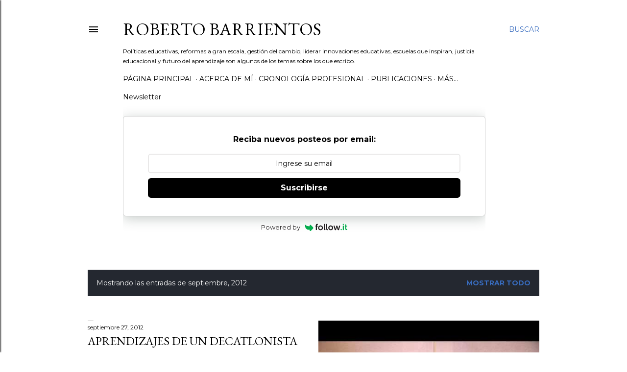

--- FILE ---
content_type: text/html; charset=UTF-8
request_url: http://www.robertobarrientos.com/2012/09/
body_size: 29294
content:
<!DOCTYPE html>
<html dir='ltr' lang='es-419'>
<head>
<meta content='width=device-width, initial-scale=1' name='viewport'/>
<title>Roberto Barrientos</title>
<meta content='text/html; charset=UTF-8' http-equiv='Content-Type'/>
<!-- Chrome, Firefox OS and Opera -->
<meta content='#ffffff' name='theme-color'/>
<!-- Windows Phone -->
<meta content='#ffffff' name='msapplication-navbutton-color'/>
<meta content='blogger' name='generator'/>
<link href='http://www.robertobarrientos.com/favicon.ico' rel='icon' type='image/x-icon'/>
<link href='http://www.robertobarrientos.com/2012/09/' rel='canonical'/>
<link rel="alternate" type="application/atom+xml" title="Roberto Barrientos - Atom" href="http://www.robertobarrientos.com/feeds/posts/default" />
<link rel="alternate" type="application/rss+xml" title="Roberto Barrientos - RSS" href="http://www.robertobarrientos.com/feeds/posts/default?alt=rss" />
<link rel="service.post" type="application/atom+xml" title="Roberto Barrientos - Atom" href="https://www.blogger.com/feeds/26503907/posts/default" />
<!--Can't find substitution for tag [blog.ieCssRetrofitLinks]-->
<meta content='http://www.robertobarrientos.com/2012/09/' property='og:url'/>
<meta content='Roberto Barrientos' property='og:title'/>
<meta content='Políticas educativas, reformas a gran escala, gestión del cambio, liderar innovaciones educativas, escuelas que inspiran,  justicia educacional y futuro del aprendizaje son algunos de los temas sobre los que escribo. ' property='og:description'/>
<meta content='https://lh3.googleusercontent.com/blogger_img_proxy/AEn0k_sZcyQif0BOBM6pU2dqh84ekIXt1e-HG8WTTBvLVbklYKs3NDqI45bzXNJhouwnR682U09BkoeAxEFxNUKA9xZtX9fF4QQ8xcThUCrOf9koipMNZv0iJi5733p07mA4CoM3jg=w1200-h630-p-k-no-nu' property='og:image'/>
<meta content='https://lh3.googleusercontent.com/blogger_img_proxy/AEn0k_v9m5TOMFkKlg82tHtLxo5dGEawytMhnQOumE3x6SAPmcoZMtWuKw70aK450dpJVTZxshgESvcGTHiv4DENAO_kZwEsz6JgrLswpMBntZKVQW-Wnw=w1200-h630-n-k-no-nu' property='og:image'/>
<meta content='https://lh3.googleusercontent.com/blogger_img_proxy/AEn0k_sgq-EFx8hSJ7JOjNoe9tOEuzA8dE9V3VXCcO3lquVofXm8Wx8A8_dFB_Z4Pyw0YilxV5ubEukQmGst4dfkxCXOWAIBjB-4L0DvHfcthkT-OTc7at_v2Gh-TrgU-YS89jw8KZVrhcKQ=w1200-h630-p-k-no-nu' property='og:image'/>
<meta content='https://lh3.googleusercontent.com/blogger_img_proxy/AEn0k_vsj7jvVuhBZGAvKtPZoOLFSsyAzIJvSCyG6patc-rE-uTqzrlTTHbMNzwfmx7GpPn8J-afyWKjwO2HK0_G2LWu87NckxxxzXJw6R42E1JCOfshNO5mswLwP3BKJCOrV0SE_me341U9-IDIo8Ddfp2z0NCgYMLQ8FHQFg=w1200-h630-p-k-no-nu' property='og:image'/>
<meta content='https://blogger.googleusercontent.com/img/b/R29vZ2xl/AVvXsEjff7qkNSM0XXoTIkx7PPvGYDmY4Jj4pvPXv8OSOq-DnxTc_3_x2t2prWG10iZKDOHzwDwUrni_EMJW1-5PKKlRYWhmBLHS7eoS9I2hNmOYI9t2lW3NaH-eu72e2l-nvEoDNm25/w1200-h630-p-k-no-nu/talis.PNG' property='og:image'/>
<meta content='https://blogger.googleusercontent.com/img/b/R29vZ2xl/AVvXsEgOkA2T6iUfD71mnsqLJ1XXK2gwwXZg_71P4lCA5pxs5VPm0-RgC9613frkVNdnFGNhVm_vLuHdG4WXk3vhu_ztw3jrJxwQ9zVoUbkI8qCbV8gZON64huLCjjqLLKJW75y0Fc4T/w1200-h630-p-k-no-nu/leading+change.JPG' property='og:image'/>
<meta content='https://lh3.googleusercontent.com/blogger_img_proxy/AEn0k_sDUxlLll0w_n-wovAvCmLmrrIT0sCFqWznbE0hPmY3zfsJGL6daYnqPMMnsuKBHhn6bEaORW3YSCO3xKFyNd6ln1ilMOFm5bMirC-Rbd1s-q-6=w1200-h630-n-k-no-nu' property='og:image'/>
<meta content='https://lh3.googleusercontent.com/blogger_img_proxy/AEn0k_sLQJ3V6ORXOpZ_oiDTSEdhSE2yNvjUwZWu2VnVHvAk5Fp3Zorb0HAj_RIJ6o6AEJ_DLpfC1CNSKa62zo-f94FdDbCynQNfqLzUpgzJb-f9UYLdDbMl2vKyJao_g3yNb3S6R6A_3VTXVoQyPwXGlgM=w1200-h630-p-k-no-nu' property='og:image'/>
<meta content='https://lh3.googleusercontent.com/blogger_img_proxy/AEn0k_vDXmPbCdSJ1Tpa5HXLSid12cvjNVKZbryiKbt5rz1g9RbAmwkPjkKWOW-cT3PYJN0ayZSwfaAcS3gwxbTUmBMeTkL6WqRDWS94PpiCvZkxzKesnRizBP7lengWdvyfirfEwwHHmPiUo56iOJoZpkNhZ9x_-EtbBTcm2g=w1200-h630-p-k-no-nu' property='og:image'/>
<style type='text/css'>@font-face{font-family:'EB Garamond';font-style:normal;font-weight:400;font-display:swap;src:url(//fonts.gstatic.com/s/ebgaramond/v32/SlGDmQSNjdsmc35JDF1K5E55YMjF_7DPuGi-6_RkCY9_WamXgHlIbvw.woff2)format('woff2');unicode-range:U+0460-052F,U+1C80-1C8A,U+20B4,U+2DE0-2DFF,U+A640-A69F,U+FE2E-FE2F;}@font-face{font-family:'EB Garamond';font-style:normal;font-weight:400;font-display:swap;src:url(//fonts.gstatic.com/s/ebgaramond/v32/SlGDmQSNjdsmc35JDF1K5E55YMjF_7DPuGi-6_RkAI9_WamXgHlIbvw.woff2)format('woff2');unicode-range:U+0301,U+0400-045F,U+0490-0491,U+04B0-04B1,U+2116;}@font-face{font-family:'EB Garamond';font-style:normal;font-weight:400;font-display:swap;src:url(//fonts.gstatic.com/s/ebgaramond/v32/SlGDmQSNjdsmc35JDF1K5E55YMjF_7DPuGi-6_RkCI9_WamXgHlIbvw.woff2)format('woff2');unicode-range:U+1F00-1FFF;}@font-face{font-family:'EB Garamond';font-style:normal;font-weight:400;font-display:swap;src:url(//fonts.gstatic.com/s/ebgaramond/v32/SlGDmQSNjdsmc35JDF1K5E55YMjF_7DPuGi-6_RkB49_WamXgHlIbvw.woff2)format('woff2');unicode-range:U+0370-0377,U+037A-037F,U+0384-038A,U+038C,U+038E-03A1,U+03A3-03FF;}@font-face{font-family:'EB Garamond';font-style:normal;font-weight:400;font-display:swap;src:url(//fonts.gstatic.com/s/ebgaramond/v32/SlGDmQSNjdsmc35JDF1K5E55YMjF_7DPuGi-6_RkC49_WamXgHlIbvw.woff2)format('woff2');unicode-range:U+0102-0103,U+0110-0111,U+0128-0129,U+0168-0169,U+01A0-01A1,U+01AF-01B0,U+0300-0301,U+0303-0304,U+0308-0309,U+0323,U+0329,U+1EA0-1EF9,U+20AB;}@font-face{font-family:'EB Garamond';font-style:normal;font-weight:400;font-display:swap;src:url(//fonts.gstatic.com/s/ebgaramond/v32/SlGDmQSNjdsmc35JDF1K5E55YMjF_7DPuGi-6_RkCo9_WamXgHlIbvw.woff2)format('woff2');unicode-range:U+0100-02BA,U+02BD-02C5,U+02C7-02CC,U+02CE-02D7,U+02DD-02FF,U+0304,U+0308,U+0329,U+1D00-1DBF,U+1E00-1E9F,U+1EF2-1EFF,U+2020,U+20A0-20AB,U+20AD-20C0,U+2113,U+2C60-2C7F,U+A720-A7FF;}@font-face{font-family:'EB Garamond';font-style:normal;font-weight:400;font-display:swap;src:url(//fonts.gstatic.com/s/ebgaramond/v32/SlGDmQSNjdsmc35JDF1K5E55YMjF_7DPuGi-6_RkBI9_WamXgHlI.woff2)format('woff2');unicode-range:U+0000-00FF,U+0131,U+0152-0153,U+02BB-02BC,U+02C6,U+02DA,U+02DC,U+0304,U+0308,U+0329,U+2000-206F,U+20AC,U+2122,U+2191,U+2193,U+2212,U+2215,U+FEFF,U+FFFD;}@font-face{font-family:'Lora';font-style:normal;font-weight:400;font-display:swap;src:url(//fonts.gstatic.com/s/lora/v37/0QI6MX1D_JOuGQbT0gvTJPa787weuxJMkq18ndeYxZ2JTg.woff2)format('woff2');unicode-range:U+0460-052F,U+1C80-1C8A,U+20B4,U+2DE0-2DFF,U+A640-A69F,U+FE2E-FE2F;}@font-face{font-family:'Lora';font-style:normal;font-weight:400;font-display:swap;src:url(//fonts.gstatic.com/s/lora/v37/0QI6MX1D_JOuGQbT0gvTJPa787weuxJFkq18ndeYxZ2JTg.woff2)format('woff2');unicode-range:U+0301,U+0400-045F,U+0490-0491,U+04B0-04B1,U+2116;}@font-face{font-family:'Lora';font-style:normal;font-weight:400;font-display:swap;src:url(//fonts.gstatic.com/s/lora/v37/0QI6MX1D_JOuGQbT0gvTJPa787weuxI9kq18ndeYxZ2JTg.woff2)format('woff2');unicode-range:U+0302-0303,U+0305,U+0307-0308,U+0310,U+0312,U+0315,U+031A,U+0326-0327,U+032C,U+032F-0330,U+0332-0333,U+0338,U+033A,U+0346,U+034D,U+0391-03A1,U+03A3-03A9,U+03B1-03C9,U+03D1,U+03D5-03D6,U+03F0-03F1,U+03F4-03F5,U+2016-2017,U+2034-2038,U+203C,U+2040,U+2043,U+2047,U+2050,U+2057,U+205F,U+2070-2071,U+2074-208E,U+2090-209C,U+20D0-20DC,U+20E1,U+20E5-20EF,U+2100-2112,U+2114-2115,U+2117-2121,U+2123-214F,U+2190,U+2192,U+2194-21AE,U+21B0-21E5,U+21F1-21F2,U+21F4-2211,U+2213-2214,U+2216-22FF,U+2308-230B,U+2310,U+2319,U+231C-2321,U+2336-237A,U+237C,U+2395,U+239B-23B7,U+23D0,U+23DC-23E1,U+2474-2475,U+25AF,U+25B3,U+25B7,U+25BD,U+25C1,U+25CA,U+25CC,U+25FB,U+266D-266F,U+27C0-27FF,U+2900-2AFF,U+2B0E-2B11,U+2B30-2B4C,U+2BFE,U+3030,U+FF5B,U+FF5D,U+1D400-1D7FF,U+1EE00-1EEFF;}@font-face{font-family:'Lora';font-style:normal;font-weight:400;font-display:swap;src:url(//fonts.gstatic.com/s/lora/v37/0QI6MX1D_JOuGQbT0gvTJPa787weuxIvkq18ndeYxZ2JTg.woff2)format('woff2');unicode-range:U+0001-000C,U+000E-001F,U+007F-009F,U+20DD-20E0,U+20E2-20E4,U+2150-218F,U+2190,U+2192,U+2194-2199,U+21AF,U+21E6-21F0,U+21F3,U+2218-2219,U+2299,U+22C4-22C6,U+2300-243F,U+2440-244A,U+2460-24FF,U+25A0-27BF,U+2800-28FF,U+2921-2922,U+2981,U+29BF,U+29EB,U+2B00-2BFF,U+4DC0-4DFF,U+FFF9-FFFB,U+10140-1018E,U+10190-1019C,U+101A0,U+101D0-101FD,U+102E0-102FB,U+10E60-10E7E,U+1D2C0-1D2D3,U+1D2E0-1D37F,U+1F000-1F0FF,U+1F100-1F1AD,U+1F1E6-1F1FF,U+1F30D-1F30F,U+1F315,U+1F31C,U+1F31E,U+1F320-1F32C,U+1F336,U+1F378,U+1F37D,U+1F382,U+1F393-1F39F,U+1F3A7-1F3A8,U+1F3AC-1F3AF,U+1F3C2,U+1F3C4-1F3C6,U+1F3CA-1F3CE,U+1F3D4-1F3E0,U+1F3ED,U+1F3F1-1F3F3,U+1F3F5-1F3F7,U+1F408,U+1F415,U+1F41F,U+1F426,U+1F43F,U+1F441-1F442,U+1F444,U+1F446-1F449,U+1F44C-1F44E,U+1F453,U+1F46A,U+1F47D,U+1F4A3,U+1F4B0,U+1F4B3,U+1F4B9,U+1F4BB,U+1F4BF,U+1F4C8-1F4CB,U+1F4D6,U+1F4DA,U+1F4DF,U+1F4E3-1F4E6,U+1F4EA-1F4ED,U+1F4F7,U+1F4F9-1F4FB,U+1F4FD-1F4FE,U+1F503,U+1F507-1F50B,U+1F50D,U+1F512-1F513,U+1F53E-1F54A,U+1F54F-1F5FA,U+1F610,U+1F650-1F67F,U+1F687,U+1F68D,U+1F691,U+1F694,U+1F698,U+1F6AD,U+1F6B2,U+1F6B9-1F6BA,U+1F6BC,U+1F6C6-1F6CF,U+1F6D3-1F6D7,U+1F6E0-1F6EA,U+1F6F0-1F6F3,U+1F6F7-1F6FC,U+1F700-1F7FF,U+1F800-1F80B,U+1F810-1F847,U+1F850-1F859,U+1F860-1F887,U+1F890-1F8AD,U+1F8B0-1F8BB,U+1F8C0-1F8C1,U+1F900-1F90B,U+1F93B,U+1F946,U+1F984,U+1F996,U+1F9E9,U+1FA00-1FA6F,U+1FA70-1FA7C,U+1FA80-1FA89,U+1FA8F-1FAC6,U+1FACE-1FADC,U+1FADF-1FAE9,U+1FAF0-1FAF8,U+1FB00-1FBFF;}@font-face{font-family:'Lora';font-style:normal;font-weight:400;font-display:swap;src:url(//fonts.gstatic.com/s/lora/v37/0QI6MX1D_JOuGQbT0gvTJPa787weuxJOkq18ndeYxZ2JTg.woff2)format('woff2');unicode-range:U+0102-0103,U+0110-0111,U+0128-0129,U+0168-0169,U+01A0-01A1,U+01AF-01B0,U+0300-0301,U+0303-0304,U+0308-0309,U+0323,U+0329,U+1EA0-1EF9,U+20AB;}@font-face{font-family:'Lora';font-style:normal;font-weight:400;font-display:swap;src:url(//fonts.gstatic.com/s/lora/v37/0QI6MX1D_JOuGQbT0gvTJPa787weuxJPkq18ndeYxZ2JTg.woff2)format('woff2');unicode-range:U+0100-02BA,U+02BD-02C5,U+02C7-02CC,U+02CE-02D7,U+02DD-02FF,U+0304,U+0308,U+0329,U+1D00-1DBF,U+1E00-1E9F,U+1EF2-1EFF,U+2020,U+20A0-20AB,U+20AD-20C0,U+2113,U+2C60-2C7F,U+A720-A7FF;}@font-face{font-family:'Lora';font-style:normal;font-weight:400;font-display:swap;src:url(//fonts.gstatic.com/s/lora/v37/0QI6MX1D_JOuGQbT0gvTJPa787weuxJBkq18ndeYxZ0.woff2)format('woff2');unicode-range:U+0000-00FF,U+0131,U+0152-0153,U+02BB-02BC,U+02C6,U+02DA,U+02DC,U+0304,U+0308,U+0329,U+2000-206F,U+20AC,U+2122,U+2191,U+2193,U+2212,U+2215,U+FEFF,U+FFFD;}@font-face{font-family:'Montserrat';font-style:normal;font-weight:400;font-display:swap;src:url(//fonts.gstatic.com/s/montserrat/v31/JTUSjIg1_i6t8kCHKm459WRhyyTh89ZNpQ.woff2)format('woff2');unicode-range:U+0460-052F,U+1C80-1C8A,U+20B4,U+2DE0-2DFF,U+A640-A69F,U+FE2E-FE2F;}@font-face{font-family:'Montserrat';font-style:normal;font-weight:400;font-display:swap;src:url(//fonts.gstatic.com/s/montserrat/v31/JTUSjIg1_i6t8kCHKm459W1hyyTh89ZNpQ.woff2)format('woff2');unicode-range:U+0301,U+0400-045F,U+0490-0491,U+04B0-04B1,U+2116;}@font-face{font-family:'Montserrat';font-style:normal;font-weight:400;font-display:swap;src:url(//fonts.gstatic.com/s/montserrat/v31/JTUSjIg1_i6t8kCHKm459WZhyyTh89ZNpQ.woff2)format('woff2');unicode-range:U+0102-0103,U+0110-0111,U+0128-0129,U+0168-0169,U+01A0-01A1,U+01AF-01B0,U+0300-0301,U+0303-0304,U+0308-0309,U+0323,U+0329,U+1EA0-1EF9,U+20AB;}@font-face{font-family:'Montserrat';font-style:normal;font-weight:400;font-display:swap;src:url(//fonts.gstatic.com/s/montserrat/v31/JTUSjIg1_i6t8kCHKm459WdhyyTh89ZNpQ.woff2)format('woff2');unicode-range:U+0100-02BA,U+02BD-02C5,U+02C7-02CC,U+02CE-02D7,U+02DD-02FF,U+0304,U+0308,U+0329,U+1D00-1DBF,U+1E00-1E9F,U+1EF2-1EFF,U+2020,U+20A0-20AB,U+20AD-20C0,U+2113,U+2C60-2C7F,U+A720-A7FF;}@font-face{font-family:'Montserrat';font-style:normal;font-weight:400;font-display:swap;src:url(//fonts.gstatic.com/s/montserrat/v31/JTUSjIg1_i6t8kCHKm459WlhyyTh89Y.woff2)format('woff2');unicode-range:U+0000-00FF,U+0131,U+0152-0153,U+02BB-02BC,U+02C6,U+02DA,U+02DC,U+0304,U+0308,U+0329,U+2000-206F,U+20AC,U+2122,U+2191,U+2193,U+2212,U+2215,U+FEFF,U+FFFD;}@font-face{font-family:'Montserrat';font-style:normal;font-weight:700;font-display:swap;src:url(//fonts.gstatic.com/s/montserrat/v31/JTUSjIg1_i6t8kCHKm459WRhyyTh89ZNpQ.woff2)format('woff2');unicode-range:U+0460-052F,U+1C80-1C8A,U+20B4,U+2DE0-2DFF,U+A640-A69F,U+FE2E-FE2F;}@font-face{font-family:'Montserrat';font-style:normal;font-weight:700;font-display:swap;src:url(//fonts.gstatic.com/s/montserrat/v31/JTUSjIg1_i6t8kCHKm459W1hyyTh89ZNpQ.woff2)format('woff2');unicode-range:U+0301,U+0400-045F,U+0490-0491,U+04B0-04B1,U+2116;}@font-face{font-family:'Montserrat';font-style:normal;font-weight:700;font-display:swap;src:url(//fonts.gstatic.com/s/montserrat/v31/JTUSjIg1_i6t8kCHKm459WZhyyTh89ZNpQ.woff2)format('woff2');unicode-range:U+0102-0103,U+0110-0111,U+0128-0129,U+0168-0169,U+01A0-01A1,U+01AF-01B0,U+0300-0301,U+0303-0304,U+0308-0309,U+0323,U+0329,U+1EA0-1EF9,U+20AB;}@font-face{font-family:'Montserrat';font-style:normal;font-weight:700;font-display:swap;src:url(//fonts.gstatic.com/s/montserrat/v31/JTUSjIg1_i6t8kCHKm459WdhyyTh89ZNpQ.woff2)format('woff2');unicode-range:U+0100-02BA,U+02BD-02C5,U+02C7-02CC,U+02CE-02D7,U+02DD-02FF,U+0304,U+0308,U+0329,U+1D00-1DBF,U+1E00-1E9F,U+1EF2-1EFF,U+2020,U+20A0-20AB,U+20AD-20C0,U+2113,U+2C60-2C7F,U+A720-A7FF;}@font-face{font-family:'Montserrat';font-style:normal;font-weight:700;font-display:swap;src:url(//fonts.gstatic.com/s/montserrat/v31/JTUSjIg1_i6t8kCHKm459WlhyyTh89Y.woff2)format('woff2');unicode-range:U+0000-00FF,U+0131,U+0152-0153,U+02BB-02BC,U+02C6,U+02DA,U+02DC,U+0304,U+0308,U+0329,U+2000-206F,U+20AC,U+2122,U+2191,U+2193,U+2212,U+2215,U+FEFF,U+FFFD;}</style>
<style id='page-skin-1' type='text/css'><!--
/*! normalize.css v3.0.1 | MIT License | git.io/normalize */html{font-family:sans-serif;-ms-text-size-adjust:100%;-webkit-text-size-adjust:100%}body{margin:0}article,aside,details,figcaption,figure,footer,header,hgroup,main,nav,section,summary{display:block}audio,canvas,progress,video{display:inline-block;vertical-align:baseline}audio:not([controls]){display:none;height:0}[hidden],template{display:none}a{background:transparent}a:active,a:hover{outline:0}abbr[title]{border-bottom:1px dotted}b,strong{font-weight:bold}dfn{font-style:italic}h1{font-size:2em;margin:.67em 0}mark{background:#ff0;color:#000}small{font-size:80%}sub,sup{font-size:75%;line-height:0;position:relative;vertical-align:baseline}sup{top:-0.5em}sub{bottom:-0.25em}img{border:0}svg:not(:root){overflow:hidden}figure{margin:1em 40px}hr{-moz-box-sizing:content-box;box-sizing:content-box;height:0}pre{overflow:auto}code,kbd,pre,samp{font-family:monospace,monospace;font-size:1em}button,input,optgroup,select,textarea{color:inherit;font:inherit;margin:0}button{overflow:visible}button,select{text-transform:none}button,html input[type="button"],input[type="reset"],input[type="submit"]{-webkit-appearance:button;cursor:pointer}button[disabled],html input[disabled]{cursor:default}button::-moz-focus-inner,input::-moz-focus-inner{border:0;padding:0}input{line-height:normal}input[type="checkbox"],input[type="radio"]{box-sizing:border-box;padding:0}input[type="number"]::-webkit-inner-spin-button,input[type="number"]::-webkit-outer-spin-button{height:auto}input[type="search"]{-webkit-appearance:textfield;-moz-box-sizing:content-box;-webkit-box-sizing:content-box;box-sizing:content-box}input[type="search"]::-webkit-search-cancel-button,input[type="search"]::-webkit-search-decoration{-webkit-appearance:none}fieldset{border:1px solid #c0c0c0;margin:0 2px;padding:.35em .625em .75em}legend{border:0;padding:0}textarea{overflow:auto}optgroup{font-weight:bold}table{border-collapse:collapse;border-spacing:0}td,th{padding:0}
/*!************************************************
* Blogger Template Style
* Name: Soho
**************************************************/
body{
overflow-wrap:break-word;
word-break:break-word;
word-wrap:break-word
}
.hidden{
display:none
}
.invisible{
visibility:hidden
}
.container::after,.float-container::after{
clear:both;
content:"";
display:table
}
.clearboth{
clear:both
}
#comments .comment .comment-actions,.subscribe-popup .FollowByEmail .follow-by-email-submit{
background:0 0;
border:0;
box-shadow:none;
color:#386cbf;
cursor:pointer;
font-size:14px;
font-weight:700;
outline:0;
text-decoration:none;
text-transform:uppercase;
width:auto
}
.dim-overlay{
background-color:rgba(0,0,0,.54);
height:100vh;
left:0;
position:fixed;
top:0;
width:100%
}
#sharing-dim-overlay{
background-color:transparent
}
input::-ms-clear{
display:none
}
.blogger-logo,.svg-icon-24.blogger-logo{
fill:#ff9800;
opacity:1
}
.loading-spinner-large{
-webkit-animation:mspin-rotate 1.568s infinite linear;
animation:mspin-rotate 1.568s infinite linear;
height:48px;
overflow:hidden;
position:absolute;
width:48px;
z-index:200
}
.loading-spinner-large>div{
-webkit-animation:mspin-revrot 5332ms infinite steps(4);
animation:mspin-revrot 5332ms infinite steps(4)
}
.loading-spinner-large>div>div{
-webkit-animation:mspin-singlecolor-large-film 1333ms infinite steps(81);
animation:mspin-singlecolor-large-film 1333ms infinite steps(81);
background-size:100%;
height:48px;
width:3888px
}
.mspin-black-large>div>div,.mspin-grey_54-large>div>div{
background-image:url(https://www.blogblog.com/indie/mspin_black_large.svg)
}
.mspin-white-large>div>div{
background-image:url(https://www.blogblog.com/indie/mspin_white_large.svg)
}
.mspin-grey_54-large{
opacity:.54
}
@-webkit-keyframes mspin-singlecolor-large-film{
from{
-webkit-transform:translateX(0);
transform:translateX(0)
}
to{
-webkit-transform:translateX(-3888px);
transform:translateX(-3888px)
}
}
@keyframes mspin-singlecolor-large-film{
from{
-webkit-transform:translateX(0);
transform:translateX(0)
}
to{
-webkit-transform:translateX(-3888px);
transform:translateX(-3888px)
}
}
@-webkit-keyframes mspin-rotate{
from{
-webkit-transform:rotate(0);
transform:rotate(0)
}
to{
-webkit-transform:rotate(360deg);
transform:rotate(360deg)
}
}
@keyframes mspin-rotate{
from{
-webkit-transform:rotate(0);
transform:rotate(0)
}
to{
-webkit-transform:rotate(360deg);
transform:rotate(360deg)
}
}
@-webkit-keyframes mspin-revrot{
from{
-webkit-transform:rotate(0);
transform:rotate(0)
}
to{
-webkit-transform:rotate(-360deg);
transform:rotate(-360deg)
}
}
@keyframes mspin-revrot{
from{
-webkit-transform:rotate(0);
transform:rotate(0)
}
to{
-webkit-transform:rotate(-360deg);
transform:rotate(-360deg)
}
}
.skip-navigation{
background-color:#fff;
box-sizing:border-box;
color:#000;
display:block;
height:0;
left:0;
line-height:50px;
overflow:hidden;
padding-top:0;
position:fixed;
text-align:center;
top:0;
-webkit-transition:box-shadow .3s,height .3s,padding-top .3s;
transition:box-shadow .3s,height .3s,padding-top .3s;
width:100%;
z-index:900
}
.skip-navigation:focus{
box-shadow:0 4px 5px 0 rgba(0,0,0,.14),0 1px 10px 0 rgba(0,0,0,.12),0 2px 4px -1px rgba(0,0,0,.2);
height:50px
}
#main{
outline:0
}
.main-heading{
position:absolute;
clip:rect(1px,1px,1px,1px);
padding:0;
border:0;
height:1px;
width:1px;
overflow:hidden
}
.Attribution{
margin-top:1em;
text-align:center
}
.Attribution .blogger img,.Attribution .blogger svg{
vertical-align:bottom
}
.Attribution .blogger img{
margin-right:.5em
}
.Attribution div{
line-height:24px;
margin-top:.5em
}
.Attribution .copyright,.Attribution .image-attribution{
font-size:.7em;
margin-top:1.5em
}
.BLOG_mobile_video_class{
display:none
}
.bg-photo{
background-attachment:scroll!important
}
body .CSS_LIGHTBOX{
z-index:900
}
.extendable .show-less,.extendable .show-more{
border-color:#386cbf;
color:#386cbf;
margin-top:8px
}
.extendable .show-less.hidden,.extendable .show-more.hidden{
display:none
}
.inline-ad{
display:none;
max-width:100%;
overflow:hidden
}
.adsbygoogle{
display:block
}
#cookieChoiceInfo{
bottom:0;
top:auto
}
iframe.b-hbp-video{
border:0
}
.post-body img{
max-width:100%
}
.post-body iframe{
max-width:100%
}
.post-body a[imageanchor="1"]{
display:inline-block
}
.byline{
margin-right:1em
}
.byline:last-child{
margin-right:0
}
.link-copied-dialog{
max-width:520px;
outline:0
}
.link-copied-dialog .modal-dialog-buttons{
margin-top:8px
}
.link-copied-dialog .goog-buttonset-default{
background:0 0;
border:0
}
.link-copied-dialog .goog-buttonset-default:focus{
outline:0
}
.paging-control-container{
margin-bottom:16px
}
.paging-control-container .paging-control{
display:inline-block
}
.paging-control-container .comment-range-text::after,.paging-control-container .paging-control{
color:#386cbf
}
.paging-control-container .comment-range-text,.paging-control-container .paging-control{
margin-right:8px
}
.paging-control-container .comment-range-text::after,.paging-control-container .paging-control::after{
content:"\b7";
cursor:default;
padding-left:8px;
pointer-events:none
}
.paging-control-container .comment-range-text:last-child::after,.paging-control-container .paging-control:last-child::after{
content:none
}
.byline.reactions iframe{
height:20px
}
.b-notification{
color:#000;
background-color:#fff;
border-bottom:solid 1px #000;
box-sizing:border-box;
padding:16px 32px;
text-align:center
}
.b-notification.visible{
-webkit-transition:margin-top .3s cubic-bezier(.4,0,.2,1);
transition:margin-top .3s cubic-bezier(.4,0,.2,1)
}
.b-notification.invisible{
position:absolute
}
.b-notification-close{
position:absolute;
right:8px;
top:8px
}
.no-posts-message{
line-height:40px;
text-align:center
}
@media screen and (max-width:1162px){
body.item-view .post-body a[imageanchor="1"][style*="float: left;"],body.item-view .post-body a[imageanchor="1"][style*="float: right;"]{
float:none!important;
clear:none!important
}
body.item-view .post-body a[imageanchor="1"] img{
display:block;
height:auto;
margin:0 auto
}
body.item-view .post-body>.separator:first-child>a[imageanchor="1"]:first-child{
margin-top:20px
}
.post-body a[imageanchor]{
display:block
}
body.item-view .post-body a[imageanchor="1"]{
margin-left:0!important;
margin-right:0!important
}
body.item-view .post-body a[imageanchor="1"]+a[imageanchor="1"]{
margin-top:16px
}
}
.item-control{
display:none
}
#comments{
border-top:1px dashed rgba(0,0,0,.54);
margin-top:20px;
padding:20px
}
#comments .comment-thread ol{
margin:0;
padding-left:0;
padding-left:0
}
#comments .comment .comment-replybox-single,#comments .comment-thread .comment-replies{
margin-left:60px
}
#comments .comment-thread .thread-count{
display:none
}
#comments .comment{
list-style-type:none;
padding:0 0 30px;
position:relative
}
#comments .comment .comment{
padding-bottom:8px
}
.comment .avatar-image-container{
position:absolute
}
.comment .avatar-image-container img{
border-radius:50%
}
.avatar-image-container svg,.comment .avatar-image-container .avatar-icon{
border-radius:50%;
border:solid 1px #000000;
box-sizing:border-box;
fill:#000000;
height:35px;
margin:0;
padding:7px;
width:35px
}
.comment .comment-block{
margin-top:10px;
margin-left:60px;
padding-bottom:0
}
#comments .comment-author-header-wrapper{
margin-left:40px
}
#comments .comment .thread-expanded .comment-block{
padding-bottom:20px
}
#comments .comment .comment-header .user,#comments .comment .comment-header .user a{
color:#000000;
font-style:normal;
font-weight:700
}
#comments .comment .comment-actions{
bottom:0;
margin-bottom:15px;
position:absolute
}
#comments .comment .comment-actions>*{
margin-right:8px
}
#comments .comment .comment-header .datetime{
bottom:0;
color:#000000;
display:inline-block;
font-size:13px;
font-style:italic;
margin-left:8px
}
#comments .comment .comment-footer .comment-timestamp a,#comments .comment .comment-header .datetime a{
color:#000000
}
#comments .comment .comment-content,.comment .comment-body{
margin-top:12px;
word-break:break-word
}
.comment-body{
margin-bottom:12px
}
#comments.embed[data-num-comments="0"]{
border:0;
margin-top:0;
padding-top:0
}
#comments.embed[data-num-comments="0"] #comment-post-message,#comments.embed[data-num-comments="0"] div.comment-form>p,#comments.embed[data-num-comments="0"] p.comment-footer{
display:none
}
#comment-editor-src{
display:none
}
.comments .comments-content .loadmore.loaded{
max-height:0;
opacity:0;
overflow:hidden
}
.extendable .remaining-items{
height:0;
overflow:hidden;
-webkit-transition:height .3s cubic-bezier(.4,0,.2,1);
transition:height .3s cubic-bezier(.4,0,.2,1)
}
.extendable .remaining-items.expanded{
height:auto
}
.svg-icon-24,.svg-icon-24-button{
cursor:pointer;
height:24px;
width:24px;
min-width:24px
}
.touch-icon{
margin:-12px;
padding:12px
}
.touch-icon:active,.touch-icon:focus{
background-color:rgba(153,153,153,.4);
border-radius:50%
}
svg:not(:root).touch-icon{
overflow:visible
}
html[dir=rtl] .rtl-reversible-icon{
-webkit-transform:scaleX(-1);
-ms-transform:scaleX(-1);
transform:scaleX(-1)
}
.svg-icon-24-button,.touch-icon-button{
background:0 0;
border:0;
margin:0;
outline:0;
padding:0
}
.touch-icon-button .touch-icon:active,.touch-icon-button .touch-icon:focus{
background-color:transparent
}
.touch-icon-button:active .touch-icon,.touch-icon-button:focus .touch-icon{
background-color:rgba(153,153,153,.4);
border-radius:50%
}
.Profile .default-avatar-wrapper .avatar-icon{
border-radius:50%;
border:solid 1px #000000;
box-sizing:border-box;
fill:#000000;
margin:0
}
.Profile .individual .default-avatar-wrapper .avatar-icon{
padding:25px
}
.Profile .individual .avatar-icon,.Profile .individual .profile-img{
height:120px;
width:120px
}
.Profile .team .default-avatar-wrapper .avatar-icon{
padding:8px
}
.Profile .team .avatar-icon,.Profile .team .default-avatar-wrapper,.Profile .team .profile-img{
height:40px;
width:40px
}
.snippet-container{
margin:0;
position:relative;
overflow:hidden
}
.snippet-fade{
bottom:0;
box-sizing:border-box;
position:absolute;
width:96px
}
.snippet-fade{
right:0
}
.snippet-fade:after{
content:"\2026"
}
.snippet-fade:after{
float:right
}
.centered-top-container.sticky{
left:0;
position:fixed;
right:0;
top:0;
width:auto;
z-index:50;
-webkit-transition-property:opacity,-webkit-transform;
transition-property:opacity,-webkit-transform;
transition-property:transform,opacity;
transition-property:transform,opacity,-webkit-transform;
-webkit-transition-duration:.2s;
transition-duration:.2s;
-webkit-transition-timing-function:cubic-bezier(.4,0,.2,1);
transition-timing-function:cubic-bezier(.4,0,.2,1)
}
.centered-top-placeholder{
display:none
}
.collapsed-header .centered-top-placeholder{
display:block
}
.centered-top-container .Header .replaced h1,.centered-top-placeholder .Header .replaced h1{
display:none
}
.centered-top-container.sticky .Header .replaced h1{
display:block
}
.centered-top-container.sticky .Header .header-widget{
background:0 0
}
.centered-top-container.sticky .Header .header-image-wrapper{
display:none
}
.centered-top-container img,.centered-top-placeholder img{
max-width:100%
}
.collapsible{
-webkit-transition:height .3s cubic-bezier(.4,0,.2,1);
transition:height .3s cubic-bezier(.4,0,.2,1)
}
.collapsible,.collapsible>summary{
display:block;
overflow:hidden
}
.collapsible>:not(summary){
display:none
}
.collapsible[open]>:not(summary){
display:block
}
.collapsible:focus,.collapsible>summary:focus{
outline:0
}
.collapsible>summary{
cursor:pointer;
display:block;
padding:0
}
.collapsible:focus>summary,.collapsible>summary:focus{
background-color:transparent
}
.collapsible>summary::-webkit-details-marker{
display:none
}
.collapsible-title{
-webkit-box-align:center;
-webkit-align-items:center;
-ms-flex-align:center;
align-items:center;
display:-webkit-box;
display:-webkit-flex;
display:-ms-flexbox;
display:flex
}
.collapsible-title .title{
-webkit-box-flex:1;
-webkit-flex:1 1 auto;
-ms-flex:1 1 auto;
flex:1 1 auto;
-webkit-box-ordinal-group:1;
-webkit-order:0;
-ms-flex-order:0;
order:0;
overflow:hidden;
text-overflow:ellipsis;
white-space:nowrap
}
.collapsible-title .chevron-down,.collapsible[open] .collapsible-title .chevron-up{
display:block
}
.collapsible-title .chevron-up,.collapsible[open] .collapsible-title .chevron-down{
display:none
}
.flat-button{
cursor:pointer;
display:inline-block;
font-weight:700;
text-transform:uppercase;
border-radius:2px;
padding:8px;
margin:-8px
}
.flat-icon-button{
background:0 0;
border:0;
margin:0;
outline:0;
padding:0;
margin:-12px;
padding:12px;
cursor:pointer;
box-sizing:content-box;
display:inline-block;
line-height:0
}
.flat-icon-button,.flat-icon-button .splash-wrapper{
border-radius:50%
}
.flat-icon-button .splash.animate{
-webkit-animation-duration:.3s;
animation-duration:.3s
}
.overflowable-container{
max-height:28px;
overflow:hidden;
position:relative
}
.overflow-button{
cursor:pointer
}
#overflowable-dim-overlay{
background:0 0
}
.overflow-popup{
box-shadow:0 2px 2px 0 rgba(0,0,0,.14),0 3px 1px -2px rgba(0,0,0,.2),0 1px 5px 0 rgba(0,0,0,.12);
background-color:#ffffff;
left:0;
max-width:calc(100% - 32px);
position:absolute;
top:0;
visibility:hidden;
z-index:101
}
.overflow-popup ul{
list-style:none
}
.overflow-popup .tabs li,.overflow-popup li{
display:block;
height:auto
}
.overflow-popup .tabs li{
padding-left:0;
padding-right:0
}
.overflow-button.hidden,.overflow-popup .tabs li.hidden,.overflow-popup li.hidden{
display:none
}
.search{
display:-webkit-box;
display:-webkit-flex;
display:-ms-flexbox;
display:flex;
line-height:24px;
width:24px
}
.search.focused{
width:100%
}
.search.focused .section{
width:100%
}
.search form{
z-index:101
}
.search h3{
display:none
}
.search form{
display:-webkit-box;
display:-webkit-flex;
display:-ms-flexbox;
display:flex;
-webkit-box-flex:1;
-webkit-flex:1 0 0;
-ms-flex:1 0 0px;
flex:1 0 0;
border-bottom:solid 1px transparent;
padding-bottom:8px
}
.search form>*{
display:none
}
.search.focused form>*{
display:block
}
.search .search-input label{
display:none
}
.centered-top-placeholder.cloned .search form{
z-index:30
}
.search.focused form{
border-color:#000000;
position:relative;
width:auto
}
.collapsed-header .centered-top-container .search.focused form{
border-bottom-color:transparent
}
.search-expand{
-webkit-box-flex:0;
-webkit-flex:0 0 auto;
-ms-flex:0 0 auto;
flex:0 0 auto
}
.search-expand-text{
display:none
}
.search-close{
display:inline;
vertical-align:middle
}
.search-input{
-webkit-box-flex:1;
-webkit-flex:1 0 1px;
-ms-flex:1 0 1px;
flex:1 0 1px
}
.search-input input{
background:0 0;
border:0;
box-sizing:border-box;
color:#000000;
display:inline-block;
outline:0;
width:calc(100% - 48px)
}
.search-input input.no-cursor{
color:transparent;
text-shadow:0 0 0 #000000
}
.collapsed-header .centered-top-container .search-action,.collapsed-header .centered-top-container .search-input input{
color:#000000
}
.collapsed-header .centered-top-container .search-input input.no-cursor{
color:transparent;
text-shadow:0 0 0 #000000
}
.collapsed-header .centered-top-container .search-input input.no-cursor:focus,.search-input input.no-cursor:focus{
outline:0
}
.search-focused>*{
visibility:hidden
}
.search-focused .search,.search-focused .search-icon{
visibility:visible
}
.search.focused .search-action{
display:block
}
.search.focused .search-action:disabled{
opacity:.3
}
.widget.Sharing .sharing-button{
display:none
}
.widget.Sharing .sharing-buttons li{
padding:0
}
.widget.Sharing .sharing-buttons li span{
display:none
}
.post-share-buttons{
position:relative
}
.centered-bottom .share-buttons .svg-icon-24,.share-buttons .svg-icon-24{
fill:#000000
}
.sharing-open.touch-icon-button:active .touch-icon,.sharing-open.touch-icon-button:focus .touch-icon{
background-color:transparent
}
.share-buttons{
background-color:#ffffff;
border-radius:2px;
box-shadow:0 2px 2px 0 rgba(0,0,0,.14),0 3px 1px -2px rgba(0,0,0,.2),0 1px 5px 0 rgba(0,0,0,.12);
color:#000000;
list-style:none;
margin:0;
padding:8px 0;
position:absolute;
top:-11px;
min-width:200px;
z-index:101
}
.share-buttons.hidden{
display:none
}
.sharing-button{
background:0 0;
border:0;
margin:0;
outline:0;
padding:0;
cursor:pointer
}
.share-buttons li{
margin:0;
height:48px
}
.share-buttons li:last-child{
margin-bottom:0
}
.share-buttons li .sharing-platform-button{
box-sizing:border-box;
cursor:pointer;
display:block;
height:100%;
margin-bottom:0;
padding:0 16px;
position:relative;
width:100%
}
.share-buttons li .sharing-platform-button:focus,.share-buttons li .sharing-platform-button:hover{
background-color:rgba(128,128,128,.1);
outline:0
}
.share-buttons li svg[class*=" sharing-"],.share-buttons li svg[class^=sharing-]{
position:absolute;
top:10px
}
.share-buttons li span.sharing-platform-button{
position:relative;
top:0
}
.share-buttons li .platform-sharing-text{
display:block;
font-size:16px;
line-height:48px;
white-space:nowrap
}
.share-buttons li .platform-sharing-text{
margin-left:56px
}
.sidebar-container{
background-color:#f7f7f7;
max-width:284px;
overflow-y:auto;
-webkit-transition-property:-webkit-transform;
transition-property:-webkit-transform;
transition-property:transform;
transition-property:transform,-webkit-transform;
-webkit-transition-duration:.3s;
transition-duration:.3s;
-webkit-transition-timing-function:cubic-bezier(0,0,.2,1);
transition-timing-function:cubic-bezier(0,0,.2,1);
width:284px;
z-index:101;
-webkit-overflow-scrolling:touch
}
.sidebar-container .navigation{
line-height:0;
padding:16px
}
.sidebar-container .sidebar-back{
cursor:pointer
}
.sidebar-container .widget{
background:0 0;
margin:0 16px;
padding:16px 0
}
.sidebar-container .widget .title{
color:#000000;
margin:0
}
.sidebar-container .widget ul{
list-style:none;
margin:0;
padding:0
}
.sidebar-container .widget ul ul{
margin-left:1em
}
.sidebar-container .widget li{
font-size:16px;
line-height:normal
}
.sidebar-container .widget+.widget{
border-top:1px dashed #000000
}
.BlogArchive li{
margin:16px 0
}
.BlogArchive li:last-child{
margin-bottom:0
}
.Label li a{
display:inline-block
}
.BlogArchive .post-count,.Label .label-count{
float:right;
margin-left:.25em
}
.BlogArchive .post-count::before,.Label .label-count::before{
content:"("
}
.BlogArchive .post-count::after,.Label .label-count::after{
content:")"
}
.widget.Translate .skiptranslate>div{
display:block!important
}
.widget.Profile .profile-link{
display:-webkit-box;
display:-webkit-flex;
display:-ms-flexbox;
display:flex
}
.widget.Profile .team-member .default-avatar-wrapper,.widget.Profile .team-member .profile-img{
-webkit-box-flex:0;
-webkit-flex:0 0 auto;
-ms-flex:0 0 auto;
flex:0 0 auto;
margin-right:1em
}
.widget.Profile .individual .profile-link{
-webkit-box-orient:vertical;
-webkit-box-direction:normal;
-webkit-flex-direction:column;
-ms-flex-direction:column;
flex-direction:column
}
.widget.Profile .team .profile-link .profile-name{
-webkit-align-self:center;
-ms-flex-item-align:center;
align-self:center;
display:block;
-webkit-box-flex:1;
-webkit-flex:1 1 auto;
-ms-flex:1 1 auto;
flex:1 1 auto
}
.dim-overlay{
background-color:rgba(0,0,0,.54);
z-index:100
}
body.sidebar-visible{
overflow-y:hidden
}
@media screen and (max-width:1439px){
.sidebar-container{
bottom:0;
position:fixed;
top:0;
left:0;
right:auto
}
.sidebar-container.sidebar-invisible{
-webkit-transition-timing-function:cubic-bezier(.4,0,.6,1);
transition-timing-function:cubic-bezier(.4,0,.6,1)
}
html[dir=ltr] .sidebar-container.sidebar-invisible{
-webkit-transform:translateX(-284px);
-ms-transform:translateX(-284px);
transform:translateX(-284px)
}
html[dir=rtl] .sidebar-container.sidebar-invisible{
-webkit-transform:translateX(284px);
-ms-transform:translateX(284px);
transform:translateX(284px)
}
}
@media screen and (min-width:1440px){
.sidebar-container{
position:absolute;
top:0;
left:0;
right:auto
}
.sidebar-container .navigation{
display:none
}
}
.dialog{
box-shadow:0 2px 2px 0 rgba(0,0,0,.14),0 3px 1px -2px rgba(0,0,0,.2),0 1px 5px 0 rgba(0,0,0,.12);
background:#ffffff;
box-sizing:border-box;
color:#000000;
padding:30px;
position:fixed;
text-align:center;
width:calc(100% - 24px);
z-index:101
}
.dialog input[type=email],.dialog input[type=text]{
background-color:transparent;
border:0;
border-bottom:solid 1px rgba(0,0,0,.12);
color:#000000;
display:block;
font-family:EB Garamond, serif;
font-size:16px;
line-height:24px;
margin:auto;
padding-bottom:7px;
outline:0;
text-align:center;
width:100%
}
.dialog input[type=email]::-webkit-input-placeholder,.dialog input[type=text]::-webkit-input-placeholder{
color:#000000
}
.dialog input[type=email]::-moz-placeholder,.dialog input[type=text]::-moz-placeholder{
color:#000000
}
.dialog input[type=email]:-ms-input-placeholder,.dialog input[type=text]:-ms-input-placeholder{
color:#000000
}
.dialog input[type=email]::-ms-input-placeholder,.dialog input[type=text]::-ms-input-placeholder{
color:#000000
}
.dialog input[type=email]::placeholder,.dialog input[type=text]::placeholder{
color:#000000
}
.dialog input[type=email]:focus,.dialog input[type=text]:focus{
border-bottom:solid 2px #386cbf;
padding-bottom:6px
}
.dialog input.no-cursor{
color:transparent;
text-shadow:0 0 0 #000000
}
.dialog input.no-cursor:focus{
outline:0
}
.dialog input.no-cursor:focus{
outline:0
}
.dialog input[type=submit]{
font-family:EB Garamond, serif
}
.dialog .goog-buttonset-default{
color:#386cbf
}
.subscribe-popup{
max-width:364px
}
.subscribe-popup h3{
color:#000000;
font-size:1.8em;
margin-top:0
}
.subscribe-popup .FollowByEmail h3{
display:none
}
.subscribe-popup .FollowByEmail .follow-by-email-submit{
color:#386cbf;
display:inline-block;
margin:0 auto;
margin-top:24px;
width:auto;
white-space:normal
}
.subscribe-popup .FollowByEmail .follow-by-email-submit:disabled{
cursor:default;
opacity:.3
}
@media (max-width:800px){
.blog-name div.widget.Subscribe{
margin-bottom:16px
}
body.item-view .blog-name div.widget.Subscribe{
margin:8px auto 16px auto;
width:100%
}
}
body#layout .bg-photo,body#layout .bg-photo-overlay{
display:none
}
body#layout .page_body{
padding:0;
position:relative;
top:0
}
body#layout .page{
display:inline-block;
left:inherit;
position:relative;
vertical-align:top;
width:540px
}
body#layout .centered{
max-width:954px
}
body#layout .navigation{
display:none
}
body#layout .sidebar-container{
display:inline-block;
width:40%
}
body#layout .hamburger-menu,body#layout .search{
display:none
}
body{
background-color:#ffffff;
color:#000000;
font:normal 400 20px EB Garamond, serif;
height:100%;
margin:0;
min-height:100vh
}
h1,h2,h3,h4,h5,h6{
font-weight:400
}
a{
color:#386cbf;
text-decoration:none
}
.dim-overlay{
z-index:100
}
body.sidebar-visible .page_body{
overflow-y:scroll
}
.widget .title{
color:#000000;
font:normal 400 12px Montserrat, sans-serif
}
.extendable .show-less,.extendable .show-more{
color:#386cbf;
font:normal 400 12px Montserrat, sans-serif;
margin:12px -8px 0 -8px;
text-transform:uppercase
}
.footer .widget,.main .widget{
margin:50px 0
}
.main .widget .title{
text-transform:uppercase
}
.inline-ad{
display:block;
margin-top:50px
}
.adsbygoogle{
text-align:center
}
.page_body{
display:-webkit-box;
display:-webkit-flex;
display:-ms-flexbox;
display:flex;
-webkit-box-orient:vertical;
-webkit-box-direction:normal;
-webkit-flex-direction:column;
-ms-flex-direction:column;
flex-direction:column;
min-height:100vh;
position:relative;
z-index:20
}
.page_body>*{
-webkit-box-flex:0;
-webkit-flex:0 0 auto;
-ms-flex:0 0 auto;
flex:0 0 auto
}
.page_body>#footer{
margin-top:auto
}
.centered-bottom,.centered-top{
margin:0 32px;
max-width:100%
}
.centered-top{
padding-bottom:12px;
padding-top:12px
}
.sticky .centered-top{
padding-bottom:0;
padding-top:0
}
.centered-top-container,.centered-top-placeholder{
background:#ffffff
}
.centered-top{
display:-webkit-box;
display:-webkit-flex;
display:-ms-flexbox;
display:flex;
-webkit-flex-wrap:wrap;
-ms-flex-wrap:wrap;
flex-wrap:wrap;
-webkit-box-pack:justify;
-webkit-justify-content:space-between;
-ms-flex-pack:justify;
justify-content:space-between;
position:relative
}
.sticky .centered-top{
-webkit-flex-wrap:nowrap;
-ms-flex-wrap:nowrap;
flex-wrap:nowrap
}
.centered-top-container .svg-icon-24,.centered-top-placeholder .svg-icon-24{
fill:#000000
}
.back-button-container,.hamburger-menu-container{
-webkit-box-flex:0;
-webkit-flex:0 0 auto;
-ms-flex:0 0 auto;
flex:0 0 auto;
height:48px;
-webkit-box-ordinal-group:2;
-webkit-order:1;
-ms-flex-order:1;
order:1
}
.sticky .back-button-container,.sticky .hamburger-menu-container{
-webkit-box-ordinal-group:2;
-webkit-order:1;
-ms-flex-order:1;
order:1
}
.back-button,.hamburger-menu,.search-expand-icon{
cursor:pointer;
margin-top:0
}
.search{
-webkit-box-align:start;
-webkit-align-items:flex-start;
-ms-flex-align:start;
align-items:flex-start;
-webkit-box-flex:0;
-webkit-flex:0 0 auto;
-ms-flex:0 0 auto;
flex:0 0 auto;
height:48px;
margin-left:24px;
-webkit-box-ordinal-group:4;
-webkit-order:3;
-ms-flex-order:3;
order:3
}
.search,.search.focused{
width:auto
}
.search.focused{
position:static
}
.sticky .search{
display:none;
-webkit-box-ordinal-group:5;
-webkit-order:4;
-ms-flex-order:4;
order:4
}
.search .section{
right:0;
margin-top:12px;
position:absolute;
top:12px;
width:0
}
.sticky .search .section{
top:0
}
.search-expand{
background:0 0;
border:0;
margin:0;
outline:0;
padding:0;
color:#386cbf;
cursor:pointer;
-webkit-box-flex:0;
-webkit-flex:0 0 auto;
-ms-flex:0 0 auto;
flex:0 0 auto;
font:normal 400 12px Montserrat, sans-serif;
text-transform:uppercase;
word-break:normal
}
.search.focused .search-expand{
visibility:hidden
}
.search .dim-overlay{
background:0 0
}
.search.focused .section{
max-width:400px
}
.search.focused form{
border-color:#000000;
height:24px
}
.search.focused .search-input{
display:-webkit-box;
display:-webkit-flex;
display:-ms-flexbox;
display:flex;
-webkit-box-flex:1;
-webkit-flex:1 1 auto;
-ms-flex:1 1 auto;
flex:1 1 auto
}
.search-input input{
-webkit-box-flex:1;
-webkit-flex:1 1 auto;
-ms-flex:1 1 auto;
flex:1 1 auto;
font:normal 400 16px Montserrat, sans-serif
}
.search input[type=submit]{
display:none
}
.subscribe-section-container{
-webkit-box-flex:1;
-webkit-flex:1 0 auto;
-ms-flex:1 0 auto;
flex:1 0 auto;
margin-left:24px;
-webkit-box-ordinal-group:3;
-webkit-order:2;
-ms-flex-order:2;
order:2;
text-align:right
}
.sticky .subscribe-section-container{
-webkit-box-flex:0;
-webkit-flex:0 0 auto;
-ms-flex:0 0 auto;
flex:0 0 auto;
-webkit-box-ordinal-group:4;
-webkit-order:3;
-ms-flex-order:3;
order:3
}
.subscribe-button{
background:0 0;
border:0;
margin:0;
outline:0;
padding:0;
color:#386cbf;
cursor:pointer;
display:inline-block;
font:normal 400 12px Montserrat, sans-serif;
line-height:48px;
margin:0;
text-transform:uppercase;
word-break:normal
}
.subscribe-popup h3{
color:#000000;
font:normal 400 12px Montserrat, sans-serif;
margin-bottom:24px;
text-transform:uppercase
}
.subscribe-popup div.widget.FollowByEmail .follow-by-email-address{
color:#000000;
font:normal 400 12px Montserrat, sans-serif
}
.subscribe-popup div.widget.FollowByEmail .follow-by-email-submit{
color:#386cbf;
font:normal 400 12px Montserrat, sans-serif;
margin-top:24px;
text-transform:uppercase
}
.blog-name{
-webkit-box-flex:1;
-webkit-flex:1 1 100%;
-ms-flex:1 1 100%;
flex:1 1 100%;
-webkit-box-ordinal-group:5;
-webkit-order:4;
-ms-flex-order:4;
order:4;
overflow:hidden
}
.sticky .blog-name{
-webkit-box-flex:1;
-webkit-flex:1 1 auto;
-ms-flex:1 1 auto;
flex:1 1 auto;
margin:0 12px;
-webkit-box-ordinal-group:3;
-webkit-order:2;
-ms-flex-order:2;
order:2
}
body.search-view .centered-top.search-focused .blog-name{
display:none
}
.widget.Header h1{
font:normal 400 18px EB Garamond, serif;
margin:0;
text-transform:uppercase
}
.widget.Header h1,.widget.Header h1 a{
color:#000000
}
.widget.Header p{
color:#000000;
font:normal 400 12px Montserrat, sans-serif;
line-height:1.7
}
.sticky .widget.Header h1{
font-size:16px;
line-height:48px;
overflow:hidden;
overflow-wrap:normal;
text-overflow:ellipsis;
white-space:nowrap;
word-wrap:normal
}
.sticky .widget.Header p{
display:none
}
.sticky{
box-shadow:0 1px 3px #000000
}
#page_list_top .widget.PageList{
font:normal 400 14px Montserrat, sans-serif;
line-height:28px
}
#page_list_top .widget.PageList .title{
display:none
}
#page_list_top .widget.PageList .overflowable-contents{
overflow:hidden
}
#page_list_top .widget.PageList .overflowable-contents ul{
list-style:none;
margin:0;
padding:0
}
#page_list_top .widget.PageList .overflow-popup ul{
list-style:none;
margin:0;
padding:0 20px
}
#page_list_top .widget.PageList .overflowable-contents li{
display:inline-block
}
#page_list_top .widget.PageList .overflowable-contents li.hidden{
display:none
}
#page_list_top .widget.PageList .overflowable-contents li:not(:first-child):before{
color:#000000;
content:"\b7"
}
#page_list_top .widget.PageList .overflow-button a,#page_list_top .widget.PageList .overflow-popup li a,#page_list_top .widget.PageList .overflowable-contents li a{
color:#000000;
font:normal 400 14px Montserrat, sans-serif;
line-height:28px;
text-transform:uppercase
}
#page_list_top .widget.PageList .overflow-popup li.selected a,#page_list_top .widget.PageList .overflowable-contents li.selected a{
color:#000000;
font:normal 700 14px Montserrat, sans-serif;
line-height:28px
}
#page_list_top .widget.PageList .overflow-button{
display:inline
}
.sticky #page_list_top{
display:none
}
body.homepage-view .hero-image.has-image{
background:#ffffff url(https://blogger.googleusercontent.com/img/a/AVvXsEhSFRV5ogtFhTFAXcTJNsRKeEBHC9yIXFznY466wE_0LyuxCsMbZVHKVOgJQAkcJ-Oqsz4_JEqXKTtbmKltAAEK0GhVU-hqphDma4loSFZy7mXuMhABmSrlxKBVRE80Q3ete19b8VRsWBp9ipCd_z3hQHHhDfPQhkSmVaN_ksFHgNrSN4PkkWl9=s1600) repeat scroll top left;
background-attachment:scroll;
background-color:#ffffff;
background-size:cover;
height:62.5vw;
max-height:75vh;
min-height:200px;
width:100%
}
.post-filter-message{
background-color:#242830;
color:#ffffff;
display:-webkit-box;
display:-webkit-flex;
display:-ms-flexbox;
display:flex;
-webkit-flex-wrap:wrap;
-ms-flex-wrap:wrap;
flex-wrap:wrap;
font:normal 400 12px Montserrat, sans-serif;
-webkit-box-pack:justify;
-webkit-justify-content:space-between;
-ms-flex-pack:justify;
justify-content:space-between;
margin-top:50px;
padding:18px
}
.post-filter-message .message-container{
-webkit-box-flex:1;
-webkit-flex:1 1 auto;
-ms-flex:1 1 auto;
flex:1 1 auto;
min-width:0
}
.post-filter-message .home-link-container{
-webkit-box-flex:0;
-webkit-flex:0 0 auto;
-ms-flex:0 0 auto;
flex:0 0 auto
}
.post-filter-message .search-label,.post-filter-message .search-query{
color:#ffffff;
font:normal 700 12px Montserrat, sans-serif;
text-transform:uppercase
}
.post-filter-message .home-link,.post-filter-message .home-link a{
color:#386cbf;
font:normal 700 12px Montserrat, sans-serif;
text-transform:uppercase
}
.widget.FeaturedPost .thumb.hero-thumb{
background-position:center;
background-size:cover;
height:360px
}
.widget.FeaturedPost .featured-post-snippet:before{
content:"\2014"
}
.snippet-container,.snippet-fade{
font:normal 400 14px Lora, serif;
line-height:23.8px
}
.snippet-container{
max-height:166.6px;
overflow:hidden
}
.snippet-fade{
background:-webkit-linear-gradient(left,#ffffff 0,#ffffff 20%,rgba(255, 255, 255, 0) 100%);
background:linear-gradient(to left,#ffffff 0,#ffffff 20%,rgba(255, 255, 255, 0) 100%);
color:#000000
}
.post-sidebar{
display:none
}
.widget.Blog .blog-posts .post-outer-container{
width:100%
}
.no-posts{
text-align:center
}
body.feed-view .widget.Blog .blog-posts .post-outer-container,body.item-view .widget.Blog .blog-posts .post-outer{
margin-bottom:50px
}
.widget.Blog .post.no-featured-image,.widget.PopularPosts .post.no-featured-image{
background-color:#242830;
padding:30px
}
.widget.Blog .post>.post-share-buttons-top{
right:0;
position:absolute;
top:0
}
.widget.Blog .post>.post-share-buttons-bottom{
bottom:0;
right:0;
position:absolute
}
.blog-pager{
text-align:right
}
.blog-pager a{
color:#386cbf;
font:normal 400 12px Montserrat, sans-serif;
text-transform:uppercase
}
.blog-pager .blog-pager-newer-link,.blog-pager .home-link{
display:none
}
.post-title{
font:normal 400 20px EB Garamond, serif;
margin:0;
text-transform:uppercase
}
.post-title,.post-title a{
color:#000000
}
.post.no-featured-image .post-title,.post.no-featured-image .post-title a{
color:#ffffff
}
body.item-view .post-body-container:before{
content:"\2014"
}
.post-body{
color:#000000;
font:normal 400 14px Lora, serif;
line-height:1.7
}
.post-body blockquote{
color:#000000;
font:normal 400 16px Montserrat, sans-serif;
line-height:1.7;
margin-left:0;
margin-right:0
}
.post-body img{
height:auto;
max-width:100%
}
.post-body .tr-caption{
color:#000000;
font:normal 400 12px Montserrat, sans-serif;
line-height:1.7
}
.snippet-thumbnail{
position:relative
}
.snippet-thumbnail .post-header{
background:#ffffff;
bottom:0;
margin-bottom:0;
padding-right:15px;
padding-bottom:5px;
padding-top:5px;
position:absolute
}
.snippet-thumbnail img{
width:100%
}
.post-footer,.post-header{
margin:8px 0
}
body.item-view .widget.Blog .post-header{
margin:0 0 16px 0
}
body.item-view .widget.Blog .post-footer{
margin:50px 0 0 0
}
.widget.FeaturedPost .post-footer{
display:-webkit-box;
display:-webkit-flex;
display:-ms-flexbox;
display:flex;
-webkit-flex-wrap:wrap;
-ms-flex-wrap:wrap;
flex-wrap:wrap;
-webkit-box-pack:justify;
-webkit-justify-content:space-between;
-ms-flex-pack:justify;
justify-content:space-between
}
.widget.FeaturedPost .post-footer>*{
-webkit-box-flex:0;
-webkit-flex:0 1 auto;
-ms-flex:0 1 auto;
flex:0 1 auto
}
.widget.FeaturedPost .post-footer,.widget.FeaturedPost .post-footer a,.widget.FeaturedPost .post-footer button{
line-height:1.7
}
.jump-link{
margin:-8px
}
.post-header,.post-header a,.post-header button{
color:#000000;
font:normal 400 12px Montserrat, sans-serif
}
.post.no-featured-image .post-header,.post.no-featured-image .post-header a,.post.no-featured-image .post-header button{
color:#ffffff
}
.post-footer,.post-footer a,.post-footer button{
color:#386cbf;
font:normal 400 12px Montserrat, sans-serif
}
.post.no-featured-image .post-footer,.post.no-featured-image .post-footer a,.post.no-featured-image .post-footer button{
color:#386cbf
}
body.item-view .post-footer-line{
line-height:2.3
}
.byline{
display:inline-block
}
.byline .flat-button{
text-transform:none
}
.post-header .byline:not(:last-child):after{
content:"\b7"
}
.post-header .byline:not(:last-child){
margin-right:0
}
.byline.post-labels a{
display:inline-block;
word-break:break-all
}
.byline.post-labels a:not(:last-child):after{
content:","
}
.byline.reactions .reactions-label{
line-height:22px;
vertical-align:top
}
.post-share-buttons{
margin-left:0
}
.share-buttons{
background-color:#fafafa;
border-radius:0;
box-shadow:0 1px 1px 1px #000000;
color:#000000;
font:normal 400 16px Montserrat, sans-serif
}
.share-buttons .svg-icon-24{
fill:#386cbf
}
#comment-holder .continue{
display:none
}
#comment-editor{
margin-bottom:20px;
margin-top:20px
}
.widget.Attribution,.widget.Attribution .copyright,.widget.Attribution .copyright a,.widget.Attribution .image-attribution,.widget.Attribution .image-attribution a,.widget.Attribution a{
color:#000000;
font:normal 400 12px Montserrat, sans-serif
}
.widget.Attribution svg{
fill:#000000
}
.widget.Attribution .blogger a{
display:-webkit-box;
display:-webkit-flex;
display:-ms-flexbox;
display:flex;
-webkit-align-content:center;
-ms-flex-line-pack:center;
align-content:center;
-webkit-box-pack:center;
-webkit-justify-content:center;
-ms-flex-pack:center;
justify-content:center;
line-height:24px
}
.widget.Attribution .blogger svg{
margin-right:8px
}
.widget.Profile ul{
list-style:none;
padding:0
}
.widget.Profile .individual .default-avatar-wrapper,.widget.Profile .individual .profile-img{
border-radius:50%;
display:inline-block;
height:120px;
width:120px
}
.widget.Profile .individual .profile-data a,.widget.Profile .team .profile-name{
color:#000000;
font:normal 400 20px EB Garamond, serif;
text-transform:none
}
.widget.Profile .individual dd{
color:#000000;
font:normal 400 20px EB Garamond, serif;
margin:0 auto
}
.widget.Profile .individual .profile-link,.widget.Profile .team .visit-profile{
color:#386cbf;
font:normal 400 12px Montserrat, sans-serif;
text-transform:uppercase
}
.widget.Profile .team .default-avatar-wrapper,.widget.Profile .team .profile-img{
border-radius:50%;
float:left;
height:40px;
width:40px
}
.widget.Profile .team .profile-link .profile-name-wrapper{
-webkit-box-flex:1;
-webkit-flex:1 1 auto;
-ms-flex:1 1 auto;
flex:1 1 auto
}
.widget.Label li,.widget.Label span.label-size{
color:#386cbf;
display:inline-block;
font:normal 400 12px Montserrat, sans-serif;
word-break:break-all
}
.widget.Label li:not(:last-child):after,.widget.Label span.label-size:not(:last-child):after{
content:","
}
.widget.PopularPosts .post{
margin-bottom:50px
}
body.item-view #sidebar .widget.PopularPosts{
margin-left:40px;
width:inherit
}
#comments{
border-top:none;
padding:0
}
#comments .comment .comment-footer,#comments .comment .comment-header,#comments .comment .comment-header .datetime,#comments .comment .comment-header .datetime a{
color:#000000;
font:normal 400 12px Montserrat, sans-serif
}
#comments .comment .comment-author,#comments .comment .comment-author a,#comments .comment .comment-header .user,#comments .comment .comment-header .user a{
color:#000000;
font:normal 400 14px Montserrat, sans-serif
}
#comments .comment .comment-body,#comments .comment .comment-content{
color:#000000;
font:normal 400 14px Lora, serif
}
#comments .comment .comment-actions,#comments .footer,#comments .footer a,#comments .loadmore,#comments .paging-control{
color:#386cbf;
font:normal 400 12px Montserrat, sans-serif;
text-transform:uppercase
}
#commentsHolder{
border-bottom:none;
border-top:none
}
#comments .comment-form h4{
position:absolute;
clip:rect(1px,1px,1px,1px);
padding:0;
border:0;
height:1px;
width:1px;
overflow:hidden
}
.sidebar-container{
background-color:#ffffff;
color:#000000;
font:normal 400 14px Montserrat, sans-serif;
min-height:100%
}
html[dir=ltr] .sidebar-container{
box-shadow:1px 0 3px #000000
}
html[dir=rtl] .sidebar-container{
box-shadow:-1px 0 3px #000000
}
.sidebar-container a{
color:#386cbf
}
.sidebar-container .svg-icon-24{
fill:#000000
}
.sidebar-container .widget{
margin:0;
margin-left:40px;
padding:40px;
padding-left:0
}
.sidebar-container .widget+.widget{
border-top:1px solid #000000
}
.sidebar-container .widget .title{
color:#000000;
font:normal 400 16px Montserrat, sans-serif
}
.sidebar-container .widget ul li,.sidebar-container .widget.BlogArchive #ArchiveList li{
font:normal 400 14px Montserrat, sans-serif;
margin:1em 0 0 0
}
.sidebar-container .BlogArchive .post-count,.sidebar-container .Label .label-count{
float:none
}
.sidebar-container .Label li a{
display:inline
}
.sidebar-container .widget.Profile .default-avatar-wrapper .avatar-icon{
border-color:#000000;
fill:#000000
}
.sidebar-container .widget.Profile .individual{
text-align:center
}
.sidebar-container .widget.Profile .individual dd:before{
content:"\2014";
display:block
}
.sidebar-container .widget.Profile .individual .profile-data a,.sidebar-container .widget.Profile .team .profile-name{
color:#000000;
font:normal 400 24px EB Garamond, serif
}
.sidebar-container .widget.Profile .individual dd{
color:#000000;
font:normal 400 12px Montserrat, sans-serif;
margin:0 30px
}
.sidebar-container .widget.Profile .individual .profile-link,.sidebar-container .widget.Profile .team .visit-profile{
color:#386cbf;
font:normal 400 14px Montserrat, sans-serif
}
.sidebar-container .snippet-fade{
background:-webkit-linear-gradient(left,#ffffff 0,#ffffff 20%,rgba(255, 255, 255, 0) 100%);
background:linear-gradient(to left,#ffffff 0,#ffffff 20%,rgba(255, 255, 255, 0) 100%)
}
@media screen and (min-width:640px){
.centered-bottom,.centered-top{
margin:0 auto;
width:576px
}
.centered-top{
-webkit-flex-wrap:nowrap;
-ms-flex-wrap:nowrap;
flex-wrap:nowrap;
padding-bottom:24px;
padding-top:36px
}
.blog-name{
-webkit-box-flex:1;
-webkit-flex:1 1 auto;
-ms-flex:1 1 auto;
flex:1 1 auto;
min-width:0;
-webkit-box-ordinal-group:3;
-webkit-order:2;
-ms-flex-order:2;
order:2
}
.sticky .blog-name{
margin:0
}
.back-button-container,.hamburger-menu-container{
margin-right:36px;
-webkit-box-ordinal-group:2;
-webkit-order:1;
-ms-flex-order:1;
order:1
}
.search{
margin-left:36px;
-webkit-box-ordinal-group:5;
-webkit-order:4;
-ms-flex-order:4;
order:4
}
.search .section{
top:36px
}
.sticky .search{
display:block
}
.subscribe-section-container{
-webkit-box-flex:0;
-webkit-flex:0 0 auto;
-ms-flex:0 0 auto;
flex:0 0 auto;
margin-left:36px;
-webkit-box-ordinal-group:4;
-webkit-order:3;
-ms-flex-order:3;
order:3
}
.subscribe-button{
font:normal 400 14px Montserrat, sans-serif;
line-height:48px
}
.subscribe-popup h3{
font:normal 400 14px Montserrat, sans-serif
}
.subscribe-popup div.widget.FollowByEmail .follow-by-email-address{
font:normal 400 14px Montserrat, sans-serif
}
.subscribe-popup div.widget.FollowByEmail .follow-by-email-submit{
font:normal 400 14px Montserrat, sans-serif
}
.widget .title{
font:normal 400 14px Montserrat, sans-serif
}
.widget.Blog .post.no-featured-image,.widget.PopularPosts .post.no-featured-image{
padding:65px
}
.post-title{
font:normal 400 24px EB Garamond, serif
}
.blog-pager a{
font:normal 400 14px Montserrat, sans-serif
}
.widget.Header h1{
font:normal 400 36px EB Garamond, serif
}
.sticky .widget.Header h1{
font-size:24px
}
}
@media screen and (min-width:1162px){
.centered-bottom,.centered-top{
width:922px
}
.back-button-container,.hamburger-menu-container{
margin-right:48px
}
.search{
margin-left:48px
}
.search-expand{
font:normal 400 14px Montserrat, sans-serif;
line-height:48px
}
.search-expand-text{
display:block
}
.search-expand-icon{
display:none
}
.subscribe-section-container{
margin-left:48px
}
.post-filter-message{
font:normal 400 14px Montserrat, sans-serif
}
.post-filter-message .search-label,.post-filter-message .search-query{
font:normal 700 14px Montserrat, sans-serif
}
.post-filter-message .home-link{
font:normal 700 14px Montserrat, sans-serif
}
.widget.Blog .blog-posts .post-outer-container{
width:451px
}
body.error-view .widget.Blog .blog-posts .post-outer-container,body.item-view .widget.Blog .blog-posts .post-outer-container{
width:100%
}
body.item-view .widget.Blog .blog-posts .post-outer{
display:-webkit-box;
display:-webkit-flex;
display:-ms-flexbox;
display:flex
}
#comments,body.item-view .post-outer-container .inline-ad,body.item-view .widget.PopularPosts{
margin-left:220px;
width:682px
}
.post-sidebar{
box-sizing:border-box;
display:block;
font:normal 400 14px Montserrat, sans-serif;
padding-right:20px;
width:220px
}
.post-sidebar-item{
margin-bottom:30px
}
.post-sidebar-item ul{
list-style:none;
padding:0
}
.post-sidebar-item .sharing-button{
color:#386cbf;
cursor:pointer;
display:inline-block;
font:normal 400 14px Montserrat, sans-serif;
line-height:normal;
word-break:normal
}
.post-sidebar-labels li{
margin-bottom:8px
}
body.item-view .widget.Blog .post{
width:682px
}
.widget.Blog .post.no-featured-image,.widget.PopularPosts .post.no-featured-image{
padding:100px 65px
}
.page .widget.FeaturedPost .post-content{
display:-webkit-box;
display:-webkit-flex;
display:-ms-flexbox;
display:flex;
-webkit-box-pack:justify;
-webkit-justify-content:space-between;
-ms-flex-pack:justify;
justify-content:space-between
}
.page .widget.FeaturedPost .thumb-link{
display:-webkit-box;
display:-webkit-flex;
display:-ms-flexbox;
display:flex
}
.page .widget.FeaturedPost .thumb.hero-thumb{
height:auto;
min-height:300px;
width:451px
}
.page .widget.FeaturedPost .post-content.has-featured-image .post-text-container{
width:425px
}
.page .widget.FeaturedPost .post-content.no-featured-image .post-text-container{
width:100%
}
.page .widget.FeaturedPost .post-header{
margin:0 0 8px 0
}
.page .widget.FeaturedPost .post-footer{
margin:8px 0 0 0
}
.post-body{
font:normal 400 16px Lora, serif;
line-height:1.7
}
.post-body blockquote{
font:normal 400 24px Montserrat, sans-serif;
line-height:1.7
}
.snippet-container,.snippet-fade{
font:normal 400 16px Lora, serif;
line-height:27.2px
}
.snippet-container{
max-height:326.4px
}
.widget.Profile .individual .profile-data a,.widget.Profile .team .profile-name{
font:normal 400 24px EB Garamond, serif
}
.widget.Profile .individual .profile-link,.widget.Profile .team .visit-profile{
font:normal 400 14px Montserrat, sans-serif
}
}
@media screen and (min-width:1440px){
body{
position:relative
}
.page_body{
margin-left:284px
}
.sticky .centered-top{
padding-left:284px
}
.hamburger-menu-container{
display:none
}
.sidebar-container{
overflow:visible;
z-index:32
}
}

--></style>
<style id='template-skin-1' type='text/css'><!--
body#layout .hidden,
body#layout .invisible {
display: inherit;
}
body#layout .page {
width: 60%;
}
body#layout.ltr .page {
float: right;
}
body#layout.rtl .page {
float: left;
}
body#layout .sidebar-container {
width: 40%;
}
body#layout.ltr .sidebar-container {
float: left;
}
body#layout.rtl .sidebar-container {
float: right;
}
--></style>
<script async='async' src='https://www.gstatic.com/external_hosted/imagesloaded/imagesloaded-3.1.8.min.js'></script>
<script async='async' src='https://www.gstatic.com/external_hosted/vanillamasonry-v3_1_5/masonry.pkgd.min.js'></script>
<script async='async' src='https://www.gstatic.com/external_hosted/clipboardjs/clipboard.min.js'></script>
<style>
    body.homepage-view .hero-image.has-image {background-image:url(https\:\/\/blogger.googleusercontent.com\/img\/a\/AVvXsEhSFRV5ogtFhTFAXcTJNsRKeEBHC9yIXFznY466wE_0LyuxCsMbZVHKVOgJQAkcJ-Oqsz4_JEqXKTtbmKltAAEK0GhVU-hqphDma4loSFZy7mXuMhABmSrlxKBVRE80Q3ete19b8VRsWBp9ipCd_z3hQHHhDfPQhkSmVaN_ksFHgNrSN4PkkWl9=s1600);}
    
@media (max-width: 320px) { body.homepage-view .hero-image.has-image {background-image:url(https\:\/\/blogger.googleusercontent.com\/img\/a\/AVvXsEhSFRV5ogtFhTFAXcTJNsRKeEBHC9yIXFznY466wE_0LyuxCsMbZVHKVOgJQAkcJ-Oqsz4_JEqXKTtbmKltAAEK0GhVU-hqphDma4loSFZy7mXuMhABmSrlxKBVRE80Q3ete19b8VRsWBp9ipCd_z3hQHHhDfPQhkSmVaN_ksFHgNrSN4PkkWl9=w320);}}
@media (max-width: 640px) and (min-width: 321px) { body.homepage-view .hero-image.has-image {background-image:url(https\:\/\/blogger.googleusercontent.com\/img\/a\/AVvXsEhSFRV5ogtFhTFAXcTJNsRKeEBHC9yIXFznY466wE_0LyuxCsMbZVHKVOgJQAkcJ-Oqsz4_JEqXKTtbmKltAAEK0GhVU-hqphDma4loSFZy7mXuMhABmSrlxKBVRE80Q3ete19b8VRsWBp9ipCd_z3hQHHhDfPQhkSmVaN_ksFHgNrSN4PkkWl9=w640);}}
@media (max-width: 800px) and (min-width: 641px) { body.homepage-view .hero-image.has-image {background-image:url(https\:\/\/blogger.googleusercontent.com\/img\/a\/AVvXsEhSFRV5ogtFhTFAXcTJNsRKeEBHC9yIXFznY466wE_0LyuxCsMbZVHKVOgJQAkcJ-Oqsz4_JEqXKTtbmKltAAEK0GhVU-hqphDma4loSFZy7mXuMhABmSrlxKBVRE80Q3ete19b8VRsWBp9ipCd_z3hQHHhDfPQhkSmVaN_ksFHgNrSN4PkkWl9=w800);}}
@media (max-width: 1024px) and (min-width: 801px) { body.homepage-view .hero-image.has-image {background-image:url(https\:\/\/blogger.googleusercontent.com\/img\/a\/AVvXsEhSFRV5ogtFhTFAXcTJNsRKeEBHC9yIXFznY466wE_0LyuxCsMbZVHKVOgJQAkcJ-Oqsz4_JEqXKTtbmKltAAEK0GhVU-hqphDma4loSFZy7mXuMhABmSrlxKBVRE80Q3ete19b8VRsWBp9ipCd_z3hQHHhDfPQhkSmVaN_ksFHgNrSN4PkkWl9=w1024);}}
@media (max-width: 1440px) and (min-width: 1025px) { body.homepage-view .hero-image.has-image {background-image:url(https\:\/\/blogger.googleusercontent.com\/img\/a\/AVvXsEhSFRV5ogtFhTFAXcTJNsRKeEBHC9yIXFznY466wE_0LyuxCsMbZVHKVOgJQAkcJ-Oqsz4_JEqXKTtbmKltAAEK0GhVU-hqphDma4loSFZy7mXuMhABmSrlxKBVRE80Q3ete19b8VRsWBp9ipCd_z3hQHHhDfPQhkSmVaN_ksFHgNrSN4PkkWl9=w1440);}}
@media (max-width: 1680px) and (min-width: 1441px) { body.homepage-view .hero-image.has-image {background-image:url(https\:\/\/blogger.googleusercontent.com\/img\/a\/AVvXsEhSFRV5ogtFhTFAXcTJNsRKeEBHC9yIXFznY466wE_0LyuxCsMbZVHKVOgJQAkcJ-Oqsz4_JEqXKTtbmKltAAEK0GhVU-hqphDma4loSFZy7mXuMhABmSrlxKBVRE80Q3ete19b8VRsWBp9ipCd_z3hQHHhDfPQhkSmVaN_ksFHgNrSN4PkkWl9=w1680);}}
@media (max-width: 1920px) and (min-width: 1681px) { body.homepage-view .hero-image.has-image {background-image:url(https\:\/\/blogger.googleusercontent.com\/img\/a\/AVvXsEhSFRV5ogtFhTFAXcTJNsRKeEBHC9yIXFznY466wE_0LyuxCsMbZVHKVOgJQAkcJ-Oqsz4_JEqXKTtbmKltAAEK0GhVU-hqphDma4loSFZy7mXuMhABmSrlxKBVRE80Q3ete19b8VRsWBp9ipCd_z3hQHHhDfPQhkSmVaN_ksFHgNrSN4PkkWl9=w1920);}}
/* Last tag covers anything over one higher than the previous max-size cap. */
@media (min-width: 1921px) { body.homepage-view .hero-image.has-image {background-image:url(https\:\/\/blogger.googleusercontent.com\/img\/a\/AVvXsEhSFRV5ogtFhTFAXcTJNsRKeEBHC9yIXFznY466wE_0LyuxCsMbZVHKVOgJQAkcJ-Oqsz4_JEqXKTtbmKltAAEK0GhVU-hqphDma4loSFZy7mXuMhABmSrlxKBVRE80Q3ete19b8VRsWBp9ipCd_z3hQHHhDfPQhkSmVaN_ksFHgNrSN4PkkWl9=w2560);}}
  </style>
<meta name='google-adsense-platform-account' content='ca-host-pub-1556223355139109'/>
<meta name='google-adsense-platform-domain' content='blogspot.com'/>

<link rel="stylesheet" href="https://fonts.googleapis.com/css2?display=swap&family=Open+Sans"></head>
<body class='archive-view feed-view version-1-3-3 variant-fancy_light'>
<a class='skip-navigation' href='#main' tabindex='0'>
Ir al contenido principal
</a>
<div class='page'>
<div class='page_body'>
<div class='main-page-body-content'>
<div class='centered-top-placeholder'></div>
<header class='centered-top-container' role='banner'>
<div class='centered-top'>
<div class='hamburger-menu-container'>
<svg class='svg-icon-24 touch-icon hamburger-menu'>
<use xlink:href='/responsive/sprite_v1_6.css.svg#ic_menu_black_24dp' xmlns:xlink='http://www.w3.org/1999/xlink'></use>
</svg>
</div>
<div class='search'>
<button aria-label='Buscar' class='search-expand touch-icon-button'>
<div class='search-expand-text'>Buscar</div>
<svg class='svg-icon-24 touch-icon search-expand-icon'>
<use xlink:href='/responsive/sprite_v1_6.css.svg#ic_search_black_24dp' xmlns:xlink='http://www.w3.org/1999/xlink'></use>
</svg>
</button>
<div class='section' id='search_top' name='Search (Top)'><div class='widget BlogSearch' data-version='2' id='BlogSearch1'>
<h3 class='title'>
Buscar este blog
</h3>
<div class='widget-content' role='search'>
<form action='http://www.robertobarrientos.com/search' target='_top'>
<div class='search-input'>
<input aria-label='Buscar este blog' autocomplete='off' name='q' placeholder='Buscar este blog' value=''/>
</div>
<label>
<input type='submit'/>
<svg class='svg-icon-24 touch-icon search-icon'>
<use xlink:href='/responsive/sprite_v1_6.css.svg#ic_search_black_24dp' xmlns:xlink='http://www.w3.org/1999/xlink'></use>
</svg>
</label>
</form>
</div>
</div></div>
</div>
<div class='blog-name'>
<div class='section' id='header' name='Encabezado'><div class='widget Header' data-version='2' id='Header1'>
<div class='header-widget'>
<div>
<h1>
<a href='http://www.robertobarrientos.com/'>
Roberto Barrientos
</a>
</h1>
</div>
<p>
Políticas educativas, reformas a gran escala, gestión del cambio, liderar innovaciones educativas, escuelas que inspiran,  justicia educacional y futuro del aprendizaje son algunos de los temas sobre los que escribo. 
</p>
</div>
</div></div>
<nav role='navigation'>
<div class='section' id='page_list_top' name='Lista de páginas (arriba)'><div class='widget PageList' data-version='2' id='PageList1'>
<div class='widget-content'>
<div class='overflowable-container'>
<div class='overflowable-contents'>
<div class='container'>
<ul class='tabs'>
<li class='overflowable-item'>
<a href='http://www.robertobarrientos.com/'>Página Principal</a>
</li>
<li class='overflowable-item'>
<a href='http://www.robertobarrientos.com/p/acerca-de-mi.html'>Acerca de mí</a>
</li>
<li class='overflowable-item'>
<a href='http://www.robertobarrientos.com/p/cronologia-de-proyectos-body-font.html'>Cronología profesional</a>
</li>
<li class='overflowable-item'>
<a href='http://www.robertobarrientos.com/p/publicaciones.html'>Publicaciones</a>
</li>
<li class='overflowable-item'>
<a href='http://www.robertobarrientos.com/p/materiales.html'>Materiales</a>
</li>
<li class='overflowable-item'>
<a href='http://www.robertobarrientos.com/p/potenciados-por-la-ia.html'>Potenciados por la IA</a>
</li>
</ul>
</div>
</div>
<div class='overflow-button hidden'>
<a>Más&hellip;</a>
</div>
</div>
</div>
</div><div class='widget HTML' data-version='2' id='HTML2'>
<h3 class='title'>
Newsletter
</h3>
<div class='widget-content'>
<style>@import url('https://fonts.googleapis.com/css?family=Montserrat:700');@import url('https://fonts.googleapis.com/css?family=Montserrat:400');
.followit--follow-form-container[attr-a][attr-b][attr-c][attr-d][attr-e][attr-f] .form-preview {
  display: flex !important;
  flex-direction: column !important;
  justify-content: center !important;
  margin-top: 30px !important;
  padding: clamp(17px, 5%, 40px) clamp(17px, 7%, 50px) !important;
  max-width: none !important;
  border-radius: 6px !important;
  box-shadow: 0 5px 25px rgba(34, 60, 47, 0.25) !important;
}
.followit--follow-form-container[attr-a][attr-b][attr-c][attr-d][attr-e][attr-f] .form-preview,
.followit--follow-form-container[attr-a][attr-b][attr-c][attr-d][attr-e][attr-f] .form-preview *{
  box-sizing: border-box !important;
}
.followit--follow-form-container[attr-a][attr-b][attr-c][attr-d][attr-e][attr-f] .form-preview .preview-heading {
  width: 100% !important;
}
.followit--follow-form-container[attr-a][attr-b][attr-c][attr-d][attr-e][attr-f] .form-preview .preview-heading h5{
  margin-top: 0 !important;
  margin-bottom: 0 !important;
}
.followit--follow-form-container[attr-a][attr-b][attr-c][attr-d][attr-e][attr-f] .form-preview .preview-input-field {
  margin-top: 20px !important;
  width: 100% !important;
}
.followit--follow-form-container[attr-a][attr-b][attr-c][attr-d][attr-e][attr-f] .form-preview .preview-input-field input {
  width: 100% !important;
  height: 40px !important;
  border-radius: 6px !important;
  border: 2px solid #e9e8e8 !important;
  background-color: #fff !important;
  outline: none !important;
}
.followit--follow-form-container[attr-a][attr-b][attr-c][attr-d][attr-e][attr-f] .form-preview .preview-input-field input {
  color: #000000 !important;
  font-family: "Montserrat" !important;
  font-size: 14px !important;
  font-weight: 400 !important;
  line-height: 20px !important;
  text-align: center !important;
}
.followit--follow-form-container[attr-a][attr-b][attr-c][attr-d][attr-e][attr-f] .form-preview .preview-input-field input::placeholder {
  color: #000000 !important;
  opacity: 1 !important;
}

.followit--follow-form-container[attr-a][attr-b][attr-c][attr-d][attr-e][attr-f] .form-preview .preview-input-field input:-ms-input-placeholder {
  color: #000000 !important;
}

.followit--follow-form-container[attr-a][attr-b][attr-c][attr-d][attr-e][attr-f] .form-preview .preview-input-field input::-ms-input-placeholder {
  color: #000000 !important;
}
.followit--follow-form-container[attr-a][attr-b][attr-c][attr-d][attr-e][attr-f] .form-preview .preview-submit-button {
  margin-top: 10px !important;
  width: 100% !important;
}
.followit--follow-form-container[attr-a][attr-b][attr-c][attr-d][attr-e][attr-f] .form-preview .preview-submit-button button {
  width: 100% !important;
  height: 40px !important;
  border: 0 !important;
  border-radius: 6px !important;
  line-height: 0px !important;
}
.followit--follow-form-container[attr-a][attr-b][attr-c][attr-d][attr-e][attr-f] .form-preview .preview-submit-button button:hover {
  cursor: pointer !important;
}
.followit--follow-form-container[attr-a][attr-b][attr-c][attr-d][attr-e][attr-f] .powered-by-line {
  color: #231f20 !important;
  font-family: "Montserrat" !important;
  font-size: 13px !important;
  font-weight: 400 !important;
  line-height: 25px !important;
  text-align: center !important;
  text-decoration: none !important;
  display: flex !important;
  width: 100% !important;
  justify-content: center !important;
  align-items: center !important;
  margin-top: 10px !important;
}
.followit--follow-form-container[attr-a][attr-b][attr-c][attr-d][attr-e][attr-f] .powered-by-line img {
  margin-left: 10px !important;
  height: 1.13em !important;
  max-height: 1.13em !important;
}
</style><div class="followit--follow-form-container" attr-a attr-b attr-c attr-d attr-e attr-f><form data-v-390679af="" action="https://api.follow.it/subscription-form/[base64]/8" method="post"><div data-v-390679af="" class="form-preview" style="background-color: rgb(255, 255, 255); border-style: solid; border-width: 1px; border-color: rgb(204, 204, 204); position: relative;"><div data-v-390679af="" class="preview-heading"><h5 data-v-390679af="" style="text-transform: none !important; font-family: Montserrat; font-weight: bold; color: rgb(0, 0, 0); font-size: 16px; text-align: center;">Reciba nuevos posteos por email:</h5></div> <div data-v-390679af="" class="preview-input-field"><input data-v-390679af="" type="email" name="email" required="required" placeholder="Ingrese su email" spellcheck="false" style="text-transform: none !important; font-family: Montserrat; font-weight: normal; color: rgb(0, 0, 0); font-size: 14px; text-align: center; background-color: rgb(255, 255, 255);" /></div> <div data-v-390679af="" class="preview-submit-button"><button data-v-390679af="" type="submit" style="text-transform: none !important; font-family: Montserrat; font-weight: bold; color: rgb(255, 255, 255); font-size: 16px; text-align: center; background-color: rgb(0, 0, 0);">Suscribirse</button></div></div></form><a href="https://follow.it" class="powered-by-line">Powered by <img src="https://follow.it/static/img/colored-logo.svg" alt="follow.it" height="17px"/></a></div>
</div>
</div></div>
</nav>
</div>
</div>
</header>
<div class='hero-image has-image'></div>
<main class='centered-bottom' id='main' role='main' tabindex='-1'>
<h2 class='main-heading'>Entradas</h2>
<div class='post-filter-message'>
<div class='message-container'>
Mostrando las entradas de septiembre, 2012
</div>
<div class='home-link-container'>
<a class='home-link' href='http://www.robertobarrientos.com/'>Mostrar todo</a>
</div>
</div>
<div class='main section' id='page_body' name='Cuerpo de la página'>
<div class='widget Blog' data-version='2' id='Blog1'>
<div class='blog-posts hfeed container'>
<div class='post-outer-container'>
<div class='post-outer'>
<div class='post has-featured-image'>
<script type='application/ld+json'>{
  "@context": "http://schema.org",
  "@type": "BlogPosting",
  "mainEntityOfPage": {
    "@type": "WebPage",
    "@id": "http://www.robertobarrientos.com/2012/09/aprendizajes-de-un-decatlonista.html"
  },
  "headline": "Aprendizajes de un decatlonista","description": "Dan O&#180;Brien ganador de la medalla de oro en 1996 comparte algunas de sus experiencias de alto rendimiento para la consultora Mackinsey (...","datePublished": "2012-09-27T08:28:00-07:00",
  "dateModified": "2012-09-27T08:28:05-07:00","image": {
    "@type": "ImageObject","url": "https://lh3.googleusercontent.com/blogger_img_proxy/AEn0k_sZcyQif0BOBM6pU2dqh84ekIXt1e-HG8WTTBvLVbklYKs3NDqI45bzXNJhouwnR682U09BkoeAxEFxNUKA9xZtX9fF4QQ8xcThUCrOf9koipMNZv0iJi5733p07mA4CoM3jg=w1200-h630-p-k-no-nu",
    "height": 630,
    "width": 1200},"publisher": {
    "@type": "Organization",
    "name": "Blogger",
    "logo": {
      "@type": "ImageObject",
      "url": "https://blogger.googleusercontent.com/img/b/U2hvZWJveA/AVvXsEgfMvYAhAbdHksiBA24JKmb2Tav6K0GviwztID3Cq4VpV96HaJfy0viIu8z1SSw_G9n5FQHZWSRao61M3e58ImahqBtr7LiOUS6m_w59IvDYwjmMcbq3fKW4JSbacqkbxTo8B90dWp0Cese92xfLMPe_tg11g/h60/",
      "width": 206,
      "height": 60
    }
  },"author": {
    "@type": "Person",
    "name": "Roberto"
  }
}</script>
<div class='snippet-thumbnail'>
<a href='http://www.robertobarrientos.com/2012/09/aprendizajes-de-un-decatlonista.html'><img alt='Imagen' sizes='(max-width: 576px) 100vw, (max-width: 1024px) 576px, 490px' src='https://lh3.googleusercontent.com/blogger_img_proxy/AEn0k_sZcyQif0BOBM6pU2dqh84ekIXt1e-HG8WTTBvLVbklYKs3NDqI45bzXNJhouwnR682U09BkoeAxEFxNUKA9xZtX9fF4QQ8xcThUCrOf9koipMNZv0iJi5733p07mA4CoM3jg' srcset='https://lh3.googleusercontent.com/blogger_img_proxy/AEn0k_sZcyQif0BOBM6pU2dqh84ekIXt1e-HG8WTTBvLVbklYKs3NDqI45bzXNJhouwnR682U09BkoeAxEFxNUKA9xZtX9fF4QQ8xcThUCrOf9koipMNZv0iJi5733p07mA4CoM3jg=w320 320w, https://lh3.googleusercontent.com/blogger_img_proxy/AEn0k_sZcyQif0BOBM6pU2dqh84ekIXt1e-HG8WTTBvLVbklYKs3NDqI45bzXNJhouwnR682U09BkoeAxEFxNUKA9xZtX9fF4QQ8xcThUCrOf9koipMNZv0iJi5733p07mA4CoM3jg=w490 490w, https://lh3.googleusercontent.com/blogger_img_proxy/AEn0k_sZcyQif0BOBM6pU2dqh84ekIXt1e-HG8WTTBvLVbklYKs3NDqI45bzXNJhouwnR682U09BkoeAxEFxNUKA9xZtX9fF4QQ8xcThUCrOf9koipMNZv0iJi5733p07mA4CoM3jg=w576 576w, https://lh3.googleusercontent.com/blogger_img_proxy/AEn0k_sZcyQif0BOBM6pU2dqh84ekIXt1e-HG8WTTBvLVbklYKs3NDqI45bzXNJhouwnR682U09BkoeAxEFxNUKA9xZtX9fF4QQ8xcThUCrOf9koipMNZv0iJi5733p07mA4CoM3jg=w1152 1152w'/></a>
<div class='post-header'>
<div class='post-header-line-1'>
<span class='byline post-timestamp'>
<meta content='http://www.robertobarrientos.com/2012/09/aprendizajes-de-un-decatlonista.html'/>
<a class='timestamp-link' href='http://www.robertobarrientos.com/2012/09/aprendizajes-de-un-decatlonista.html' rel='bookmark' title='permanent link'>
<time class='published' datetime='2012-09-27T08:28:00-07:00' title='2012-09-27T08:28:00-07:00'>
septiembre 27, 2012
</time>
</a>
</span>
</div>
</div>
</div>
<a name='6291390497232732695'></a>
<h3 class='post-title entry-title'>
<a href='http://www.robertobarrientos.com/2012/09/aprendizajes-de-un-decatlonista.html'>Aprendizajes de un decatlonista</a>
</h3>
<div class='post-footer'>
<div class='post-footer-line post-footer-line-0'>
<div class='byline post-share-buttons goog-inline-block'>
<div aria-owns='sharing-popup-Blog1-footer-0-6291390497232732695' class='sharing' data-title='Aprendizajes de un decatlonista'>
<button aria-controls='sharing-popup-Blog1-footer-0-6291390497232732695' aria-label='Compartir' class='sharing-button touch-icon-button' id='sharing-button-Blog1-footer-0-6291390497232732695' role='button'>
Compartir
</button>
<div class='share-buttons-container'>
<ul aria-hidden='true' aria-label='Compartir' class='share-buttons hidden' id='sharing-popup-Blog1-footer-0-6291390497232732695' role='menu'>
<li>
<span aria-label='Obtener vínculo' class='sharing-platform-button sharing-element-link' data-href='https://www.blogger.com/share-post.g?blogID=26503907&postID=6291390497232732695&target=' data-url='http://www.robertobarrientos.com/2012/09/aprendizajes-de-un-decatlonista.html' role='menuitem' tabindex='-1' title='Obtener vínculo'>
<svg class='svg-icon-24 touch-icon sharing-link'>
<use xlink:href='/responsive/sprite_v1_6.css.svg#ic_24_link_dark' xmlns:xlink='http://www.w3.org/1999/xlink'></use>
</svg>
<span class='platform-sharing-text'>Obtener vínculo</span>
</span>
</li>
<li>
<span aria-label='Compartir en Facebook' class='sharing-platform-button sharing-element-facebook' data-href='https://www.blogger.com/share-post.g?blogID=26503907&postID=6291390497232732695&target=facebook' data-url='http://www.robertobarrientos.com/2012/09/aprendizajes-de-un-decatlonista.html' role='menuitem' tabindex='-1' title='Compartir en Facebook'>
<svg class='svg-icon-24 touch-icon sharing-facebook'>
<use xlink:href='/responsive/sprite_v1_6.css.svg#ic_24_facebook_dark' xmlns:xlink='http://www.w3.org/1999/xlink'></use>
</svg>
<span class='platform-sharing-text'>Facebook</span>
</span>
</li>
<li>
<span aria-label='Compartir en X' class='sharing-platform-button sharing-element-twitter' data-href='https://www.blogger.com/share-post.g?blogID=26503907&postID=6291390497232732695&target=twitter' data-url='http://www.robertobarrientos.com/2012/09/aprendizajes-de-un-decatlonista.html' role='menuitem' tabindex='-1' title='Compartir en X'>
<svg class='svg-icon-24 touch-icon sharing-twitter'>
<use xlink:href='/responsive/sprite_v1_6.css.svg#ic_24_twitter_dark' xmlns:xlink='http://www.w3.org/1999/xlink'></use>
</svg>
<span class='platform-sharing-text'>X</span>
</span>
</li>
<li>
<span aria-label='Compartir en Pinterest' class='sharing-platform-button sharing-element-pinterest' data-href='https://www.blogger.com/share-post.g?blogID=26503907&postID=6291390497232732695&target=pinterest' data-url='http://www.robertobarrientos.com/2012/09/aprendizajes-de-un-decatlonista.html' role='menuitem' tabindex='-1' title='Compartir en Pinterest'>
<svg class='svg-icon-24 touch-icon sharing-pinterest'>
<use xlink:href='/responsive/sprite_v1_6.css.svg#ic_24_pinterest_dark' xmlns:xlink='http://www.w3.org/1999/xlink'></use>
</svg>
<span class='platform-sharing-text'>Pinterest</span>
</span>
</li>
<li>
<span aria-label='Correo electrónico' class='sharing-platform-button sharing-element-email' data-href='https://www.blogger.com/share-post.g?blogID=26503907&postID=6291390497232732695&target=email' data-url='http://www.robertobarrientos.com/2012/09/aprendizajes-de-un-decatlonista.html' role='menuitem' tabindex='-1' title='Correo electrónico'>
<svg class='svg-icon-24 touch-icon sharing-email'>
<use xlink:href='/responsive/sprite_v1_6.css.svg#ic_24_email_dark' xmlns:xlink='http://www.w3.org/1999/xlink'></use>
</svg>
<span class='platform-sharing-text'>Correo electrónico</span>
</span>
</li>
<li aria-hidden='true' class='hidden'>
<span aria-label='Compartir en otras apps' class='sharing-platform-button sharing-element-other' data-url='http://www.robertobarrientos.com/2012/09/aprendizajes-de-un-decatlonista.html' role='menuitem' tabindex='-1' title='Compartir en otras apps'>
<svg class='svg-icon-24 touch-icon sharing-sharingOther'>
<use xlink:href='/responsive/sprite_v1_6.css.svg#ic_more_horiz_black_24dp' xmlns:xlink='http://www.w3.org/1999/xlink'></use>
</svg>
<span class='platform-sharing-text'>Otras apps</span>
</span>
</li>
</ul>
</div>
</div>
</div>
</div>
</div>
</div>
</div>
</div>
<div class='post-outer-container'>
<div class='post-outer'>
<div class='post has-featured-image'>
<script type='application/ld+json'>{
  "@context": "http://schema.org",
  "@type": "BlogPosting",
  "mainEntityOfPage": {
    "@type": "WebPage",
    "@id": "http://www.robertobarrientos.com/2012/09/tablets-en-educacion-potencialidades-y.html"
  },
  "headline": "Tablets en educación: potencialidades y desafíos","description": "Laura Marés presentó los resultados de un estudio sobre tablets en educación en IBERTIC-&#160; Instituto Iberoamericano de TIC y Educación.   Co...","datePublished": "2012-09-26T13:37:00-07:00",
  "dateModified": "2012-09-26T13:37:57-07:00","image": {
    "@type": "ImageObject","url": "https://lh3.googleusercontent.com/blogger_img_proxy/AEn0k_v9m5TOMFkKlg82tHtLxo5dGEawytMhnQOumE3x6SAPmcoZMtWuKw70aK450dpJVTZxshgESvcGTHiv4DENAO_kZwEsz6JgrLswpMBntZKVQW-Wnw=w1200-h630-n-k-no-nu",
    "height": 630,
    "width": 1200},"publisher": {
    "@type": "Organization",
    "name": "Blogger",
    "logo": {
      "@type": "ImageObject",
      "url": "https://blogger.googleusercontent.com/img/b/U2hvZWJveA/AVvXsEgfMvYAhAbdHksiBA24JKmb2Tav6K0GviwztID3Cq4VpV96HaJfy0viIu8z1SSw_G9n5FQHZWSRao61M3e58ImahqBtr7LiOUS6m_w59IvDYwjmMcbq3fKW4JSbacqkbxTo8B90dWp0Cese92xfLMPe_tg11g/h60/",
      "width": 206,
      "height": 60
    }
  },"author": {
    "@type": "Person",
    "name": "Roberto"
  }
}</script>
<div class='snippet-thumbnail'>
<a href='http://www.robertobarrientos.com/2012/09/tablets-en-educacion-potencialidades-y.html'><img alt='Imagen' data-ess='https://lh3.googleusercontent.com/blogger_img_proxy/AEn0k_vZWD_gXJv0nXesvmORnei_gi6NSIKcT4pEeVkkKZ1HoDkDvQIdODIuJlOK9IoBo0G503MwNnfXeXsvPv1GJDB7d_oQHwsTS0lQfjbLHU69yVBl2lLoAf8=w1152-h864-pd' sizes='(max-width: 640px) 100vw, (max-width: 1024px) 576px, 490px' src='https://lh3.googleusercontent.com/blogger_img_proxy/AEn0k_v9m5TOMFkKlg82tHtLxo5dGEawytMhnQOumE3x6SAPmcoZMtWuKw70aK450dpJVTZxshgESvcGTHiv4DENAO_kZwEsz6JgrLswpMBntZKVQW-Wnw' srcset='https://lh3.googleusercontent.com/blogger_img_proxy/AEn0k_v9m5TOMFkKlg82tHtLxo5dGEawytMhnQOumE3x6SAPmcoZMtWuKw70aK450dpJVTZxshgESvcGTHiv4DENAO_kZwEsz6JgrLswpMBntZKVQW-Wnw=w320 320w, https://lh3.googleusercontent.com/blogger_img_proxy/AEn0k_v9m5TOMFkKlg82tHtLxo5dGEawytMhnQOumE3x6SAPmcoZMtWuKw70aK450dpJVTZxshgESvcGTHiv4DENAO_kZwEsz6JgrLswpMBntZKVQW-Wnw=w490 490w'/></a>
<div class='post-header'>
<div class='post-header-line-1'>
<span class='byline post-timestamp'>
<meta content='http://www.robertobarrientos.com/2012/09/tablets-en-educacion-potencialidades-y.html'/>
<a class='timestamp-link' href='http://www.robertobarrientos.com/2012/09/tablets-en-educacion-potencialidades-y.html' rel='bookmark' title='permanent link'>
<time class='published' datetime='2012-09-26T13:37:00-07:00' title='2012-09-26T13:37:00-07:00'>
septiembre 26, 2012
</time>
</a>
</span>
</div>
</div>
</div>
<a name='2092388202411741630'></a>
<h3 class='post-title entry-title'>
<a href='http://www.robertobarrientos.com/2012/09/tablets-en-educacion-potencialidades-y.html'>Tablets en educación: potencialidades y desafíos</a>
</h3>
<div class='post-footer'>
<div class='post-footer-line post-footer-line-0'>
<div class='byline post-share-buttons goog-inline-block'>
<div aria-owns='sharing-popup-Blog1-footer-0-2092388202411741630' class='sharing' data-title='Tablets en educación: potencialidades y desafíos'>
<button aria-controls='sharing-popup-Blog1-footer-0-2092388202411741630' aria-label='Compartir' class='sharing-button touch-icon-button' id='sharing-button-Blog1-footer-0-2092388202411741630' role='button'>
Compartir
</button>
<div class='share-buttons-container'>
<ul aria-hidden='true' aria-label='Compartir' class='share-buttons hidden' id='sharing-popup-Blog1-footer-0-2092388202411741630' role='menu'>
<li>
<span aria-label='Obtener vínculo' class='sharing-platform-button sharing-element-link' data-href='https://www.blogger.com/share-post.g?blogID=26503907&postID=2092388202411741630&target=' data-url='http://www.robertobarrientos.com/2012/09/tablets-en-educacion-potencialidades-y.html' role='menuitem' tabindex='-1' title='Obtener vínculo'>
<svg class='svg-icon-24 touch-icon sharing-link'>
<use xlink:href='/responsive/sprite_v1_6.css.svg#ic_24_link_dark' xmlns:xlink='http://www.w3.org/1999/xlink'></use>
</svg>
<span class='platform-sharing-text'>Obtener vínculo</span>
</span>
</li>
<li>
<span aria-label='Compartir en Facebook' class='sharing-platform-button sharing-element-facebook' data-href='https://www.blogger.com/share-post.g?blogID=26503907&postID=2092388202411741630&target=facebook' data-url='http://www.robertobarrientos.com/2012/09/tablets-en-educacion-potencialidades-y.html' role='menuitem' tabindex='-1' title='Compartir en Facebook'>
<svg class='svg-icon-24 touch-icon sharing-facebook'>
<use xlink:href='/responsive/sprite_v1_6.css.svg#ic_24_facebook_dark' xmlns:xlink='http://www.w3.org/1999/xlink'></use>
</svg>
<span class='platform-sharing-text'>Facebook</span>
</span>
</li>
<li>
<span aria-label='Compartir en X' class='sharing-platform-button sharing-element-twitter' data-href='https://www.blogger.com/share-post.g?blogID=26503907&postID=2092388202411741630&target=twitter' data-url='http://www.robertobarrientos.com/2012/09/tablets-en-educacion-potencialidades-y.html' role='menuitem' tabindex='-1' title='Compartir en X'>
<svg class='svg-icon-24 touch-icon sharing-twitter'>
<use xlink:href='/responsive/sprite_v1_6.css.svg#ic_24_twitter_dark' xmlns:xlink='http://www.w3.org/1999/xlink'></use>
</svg>
<span class='platform-sharing-text'>X</span>
</span>
</li>
<li>
<span aria-label='Compartir en Pinterest' class='sharing-platform-button sharing-element-pinterest' data-href='https://www.blogger.com/share-post.g?blogID=26503907&postID=2092388202411741630&target=pinterest' data-url='http://www.robertobarrientos.com/2012/09/tablets-en-educacion-potencialidades-y.html' role='menuitem' tabindex='-1' title='Compartir en Pinterest'>
<svg class='svg-icon-24 touch-icon sharing-pinterest'>
<use xlink:href='/responsive/sprite_v1_6.css.svg#ic_24_pinterest_dark' xmlns:xlink='http://www.w3.org/1999/xlink'></use>
</svg>
<span class='platform-sharing-text'>Pinterest</span>
</span>
</li>
<li>
<span aria-label='Correo electrónico' class='sharing-platform-button sharing-element-email' data-href='https://www.blogger.com/share-post.g?blogID=26503907&postID=2092388202411741630&target=email' data-url='http://www.robertobarrientos.com/2012/09/tablets-en-educacion-potencialidades-y.html' role='menuitem' tabindex='-1' title='Correo electrónico'>
<svg class='svg-icon-24 touch-icon sharing-email'>
<use xlink:href='/responsive/sprite_v1_6.css.svg#ic_24_email_dark' xmlns:xlink='http://www.w3.org/1999/xlink'></use>
</svg>
<span class='platform-sharing-text'>Correo electrónico</span>
</span>
</li>
<li aria-hidden='true' class='hidden'>
<span aria-label='Compartir en otras apps' class='sharing-platform-button sharing-element-other' data-url='http://www.robertobarrientos.com/2012/09/tablets-en-educacion-potencialidades-y.html' role='menuitem' tabindex='-1' title='Compartir en otras apps'>
<svg class='svg-icon-24 touch-icon sharing-sharingOther'>
<use xlink:href='/responsive/sprite_v1_6.css.svg#ic_more_horiz_black_24dp' xmlns:xlink='http://www.w3.org/1999/xlink'></use>
</svg>
<span class='platform-sharing-text'>Otras apps</span>
</span>
</li>
</ul>
</div>
</div>
</div>
</div>
</div>
</div>
</div>
</div>
<div class='post-outer-container'>
<div class='post-outer'>
<div class='post has-featured-image'>
<script type='application/ld+json'>{
  "@context": "http://schema.org",
  "@type": "BlogPosting",
  "mainEntityOfPage": {
    "@type": "WebPage",
    "@id": "http://www.robertobarrientos.com/2012/09/como-liderar-adecuadamente-nuestros.html"
  },
  "headline": "&#191;Cómo liderar adecuadamente nuestros equipos?","description": "Robert Sutton, de la universidad de Stanford, &#160;viene investigando empresas por más de 40 años. Uno de sus últimos libros es Jefe Bueno Je...","datePublished": "2012-09-15T19:06:00-07:00",
  "dateModified": "2012-09-20T12:17:41-07:00","image": {
    "@type": "ImageObject","url": "https://lh3.googleusercontent.com/blogger_img_proxy/AEn0k_sgq-EFx8hSJ7JOjNoe9tOEuzA8dE9V3VXCcO3lquVofXm8Wx8A8_dFB_Z4Pyw0YilxV5ubEukQmGst4dfkxCXOWAIBjB-4L0DvHfcthkT-OTc7at_v2Gh-TrgU-YS89jw8KZVrhcKQ=w1200-h630-p-k-no-nu",
    "height": 630,
    "width": 1200},"publisher": {
    "@type": "Organization",
    "name": "Blogger",
    "logo": {
      "@type": "ImageObject",
      "url": "https://blogger.googleusercontent.com/img/b/U2hvZWJveA/AVvXsEgfMvYAhAbdHksiBA24JKmb2Tav6K0GviwztID3Cq4VpV96HaJfy0viIu8z1SSw_G9n5FQHZWSRao61M3e58ImahqBtr7LiOUS6m_w59IvDYwjmMcbq3fKW4JSbacqkbxTo8B90dWp0Cese92xfLMPe_tg11g/h60/",
      "width": 206,
      "height": 60
    }
  },"author": {
    "@type": "Person",
    "name": "Roberto"
  }
}</script>
<div class='snippet-thumbnail'>
<a href='http://www.robertobarrientos.com/2012/09/como-liderar-adecuadamente-nuestros.html'><img alt='Imagen' sizes='(max-width: 576px) 100vw, (max-width: 1024px) 576px, 490px' src='https://lh3.googleusercontent.com/blogger_img_proxy/AEn0k_sgq-EFx8hSJ7JOjNoe9tOEuzA8dE9V3VXCcO3lquVofXm8Wx8A8_dFB_Z4Pyw0YilxV5ubEukQmGst4dfkxCXOWAIBjB-4L0DvHfcthkT-OTc7at_v2Gh-TrgU-YS89jw8KZVrhcKQ' srcset='https://lh3.googleusercontent.com/blogger_img_proxy/AEn0k_sgq-EFx8hSJ7JOjNoe9tOEuzA8dE9V3VXCcO3lquVofXm8Wx8A8_dFB_Z4Pyw0YilxV5ubEukQmGst4dfkxCXOWAIBjB-4L0DvHfcthkT-OTc7at_v2Gh-TrgU-YS89jw8KZVrhcKQ=w320 320w, https://lh3.googleusercontent.com/blogger_img_proxy/AEn0k_sgq-EFx8hSJ7JOjNoe9tOEuzA8dE9V3VXCcO3lquVofXm8Wx8A8_dFB_Z4Pyw0YilxV5ubEukQmGst4dfkxCXOWAIBjB-4L0DvHfcthkT-OTc7at_v2Gh-TrgU-YS89jw8KZVrhcKQ=w490 490w, https://lh3.googleusercontent.com/blogger_img_proxy/AEn0k_sgq-EFx8hSJ7JOjNoe9tOEuzA8dE9V3VXCcO3lquVofXm8Wx8A8_dFB_Z4Pyw0YilxV5ubEukQmGst4dfkxCXOWAIBjB-4L0DvHfcthkT-OTc7at_v2Gh-TrgU-YS89jw8KZVrhcKQ=w576 576w, https://lh3.googleusercontent.com/blogger_img_proxy/AEn0k_sgq-EFx8hSJ7JOjNoe9tOEuzA8dE9V3VXCcO3lquVofXm8Wx8A8_dFB_Z4Pyw0YilxV5ubEukQmGst4dfkxCXOWAIBjB-4L0DvHfcthkT-OTc7at_v2Gh-TrgU-YS89jw8KZVrhcKQ=w1152 1152w'/></a>
<div class='post-header'>
<div class='post-header-line-1'>
<span class='byline post-timestamp'>
<meta content='http://www.robertobarrientos.com/2012/09/como-liderar-adecuadamente-nuestros.html'/>
<a class='timestamp-link' href='http://www.robertobarrientos.com/2012/09/como-liderar-adecuadamente-nuestros.html' rel='bookmark' title='permanent link'>
<time class='published' datetime='2012-09-15T19:06:00-07:00' title='2012-09-15T19:06:00-07:00'>
septiembre 15, 2012
</time>
</a>
</span>
</div>
</div>
</div>
<a name='4274958779419321519'></a>
<h3 class='post-title entry-title'>
<a href='http://www.robertobarrientos.com/2012/09/como-liderar-adecuadamente-nuestros.html'>&#191;Cómo liderar adecuadamente nuestros equipos?</a>
</h3>
<div class='post-footer'>
<div class='post-footer-line post-footer-line-0'>
<div class='byline post-share-buttons goog-inline-block'>
<div aria-owns='sharing-popup-Blog1-footer-0-4274958779419321519' class='sharing' data-title='¿Cómo liderar adecuadamente nuestros equipos?'>
<button aria-controls='sharing-popup-Blog1-footer-0-4274958779419321519' aria-label='Compartir' class='sharing-button touch-icon-button' id='sharing-button-Blog1-footer-0-4274958779419321519' role='button'>
Compartir
</button>
<div class='share-buttons-container'>
<ul aria-hidden='true' aria-label='Compartir' class='share-buttons hidden' id='sharing-popup-Blog1-footer-0-4274958779419321519' role='menu'>
<li>
<span aria-label='Obtener vínculo' class='sharing-platform-button sharing-element-link' data-href='https://www.blogger.com/share-post.g?blogID=26503907&postID=4274958779419321519&target=' data-url='http://www.robertobarrientos.com/2012/09/como-liderar-adecuadamente-nuestros.html' role='menuitem' tabindex='-1' title='Obtener vínculo'>
<svg class='svg-icon-24 touch-icon sharing-link'>
<use xlink:href='/responsive/sprite_v1_6.css.svg#ic_24_link_dark' xmlns:xlink='http://www.w3.org/1999/xlink'></use>
</svg>
<span class='platform-sharing-text'>Obtener vínculo</span>
</span>
</li>
<li>
<span aria-label='Compartir en Facebook' class='sharing-platform-button sharing-element-facebook' data-href='https://www.blogger.com/share-post.g?blogID=26503907&postID=4274958779419321519&target=facebook' data-url='http://www.robertobarrientos.com/2012/09/como-liderar-adecuadamente-nuestros.html' role='menuitem' tabindex='-1' title='Compartir en Facebook'>
<svg class='svg-icon-24 touch-icon sharing-facebook'>
<use xlink:href='/responsive/sprite_v1_6.css.svg#ic_24_facebook_dark' xmlns:xlink='http://www.w3.org/1999/xlink'></use>
</svg>
<span class='platform-sharing-text'>Facebook</span>
</span>
</li>
<li>
<span aria-label='Compartir en X' class='sharing-platform-button sharing-element-twitter' data-href='https://www.blogger.com/share-post.g?blogID=26503907&postID=4274958779419321519&target=twitter' data-url='http://www.robertobarrientos.com/2012/09/como-liderar-adecuadamente-nuestros.html' role='menuitem' tabindex='-1' title='Compartir en X'>
<svg class='svg-icon-24 touch-icon sharing-twitter'>
<use xlink:href='/responsive/sprite_v1_6.css.svg#ic_24_twitter_dark' xmlns:xlink='http://www.w3.org/1999/xlink'></use>
</svg>
<span class='platform-sharing-text'>X</span>
</span>
</li>
<li>
<span aria-label='Compartir en Pinterest' class='sharing-platform-button sharing-element-pinterest' data-href='https://www.blogger.com/share-post.g?blogID=26503907&postID=4274958779419321519&target=pinterest' data-url='http://www.robertobarrientos.com/2012/09/como-liderar-adecuadamente-nuestros.html' role='menuitem' tabindex='-1' title='Compartir en Pinterest'>
<svg class='svg-icon-24 touch-icon sharing-pinterest'>
<use xlink:href='/responsive/sprite_v1_6.css.svg#ic_24_pinterest_dark' xmlns:xlink='http://www.w3.org/1999/xlink'></use>
</svg>
<span class='platform-sharing-text'>Pinterest</span>
</span>
</li>
<li>
<span aria-label='Correo electrónico' class='sharing-platform-button sharing-element-email' data-href='https://www.blogger.com/share-post.g?blogID=26503907&postID=4274958779419321519&target=email' data-url='http://www.robertobarrientos.com/2012/09/como-liderar-adecuadamente-nuestros.html' role='menuitem' tabindex='-1' title='Correo electrónico'>
<svg class='svg-icon-24 touch-icon sharing-email'>
<use xlink:href='/responsive/sprite_v1_6.css.svg#ic_24_email_dark' xmlns:xlink='http://www.w3.org/1999/xlink'></use>
</svg>
<span class='platform-sharing-text'>Correo electrónico</span>
</span>
</li>
<li aria-hidden='true' class='hidden'>
<span aria-label='Compartir en otras apps' class='sharing-platform-button sharing-element-other' data-url='http://www.robertobarrientos.com/2012/09/como-liderar-adecuadamente-nuestros.html' role='menuitem' tabindex='-1' title='Compartir en otras apps'>
<svg class='svg-icon-24 touch-icon sharing-sharingOther'>
<use xlink:href='/responsive/sprite_v1_6.css.svg#ic_more_horiz_black_24dp' xmlns:xlink='http://www.w3.org/1999/xlink'></use>
</svg>
<span class='platform-sharing-text'>Otras apps</span>
</span>
</li>
</ul>
</div>
</div>
</div>
</div>
</div>
</div>
</div>
</div>
<div class='post-outer-container'>
<div class='post-outer'>
<div class='post has-featured-image'>
<script type='application/ld+json'>{
  "@context": "http://schema.org",
  "@type": "BlogPosting",
  "mainEntityOfPage": {
    "@type": "WebPage",
    "@id": "http://www.robertobarrientos.com/2012/09/que-podemos-aprender-de-steve-jobs.html"
  },
  "headline": "&#191;Qué podemos aprender de Steve Jobs?","description": "Dada la trascendencia que los productos e ideas de Steve Jobs en la historia de la informática, del cine y de la música, creo que es impor...","datePublished": "2012-09-11T09:08:00-07:00",
  "dateModified": "2021-09-24T11:43:32-07:00","image": {
    "@type": "ImageObject","url": "https://lh3.googleusercontent.com/blogger_img_proxy/AEn0k_vsj7jvVuhBZGAvKtPZoOLFSsyAzIJvSCyG6patc-rE-uTqzrlTTHbMNzwfmx7GpPn8J-afyWKjwO2HK0_G2LWu87NckxxxzXJw6R42E1JCOfshNO5mswLwP3BKJCOrV0SE_me341U9-IDIo8Ddfp2z0NCgYMLQ8FHQFg=w1200-h630-p-k-no-nu",
    "height": 630,
    "width": 1200},"publisher": {
    "@type": "Organization",
    "name": "Blogger",
    "logo": {
      "@type": "ImageObject",
      "url": "https://blogger.googleusercontent.com/img/b/U2hvZWJveA/AVvXsEgfMvYAhAbdHksiBA24JKmb2Tav6K0GviwztID3Cq4VpV96HaJfy0viIu8z1SSw_G9n5FQHZWSRao61M3e58ImahqBtr7LiOUS6m_w59IvDYwjmMcbq3fKW4JSbacqkbxTo8B90dWp0Cese92xfLMPe_tg11g/h60/",
      "width": 206,
      "height": 60
    }
  },"author": {
    "@type": "Person",
    "name": "Roberto"
  }
}</script>
<div class='snippet-thumbnail'>
<a href='http://www.robertobarrientos.com/2012/09/que-podemos-aprender-de-steve-jobs.html'><img alt='Imagen' sizes='(max-width: 576px) 100vw, (max-width: 1024px) 576px, 490px' src='https://lh3.googleusercontent.com/blogger_img_proxy/AEn0k_vsj7jvVuhBZGAvKtPZoOLFSsyAzIJvSCyG6patc-rE-uTqzrlTTHbMNzwfmx7GpPn8J-afyWKjwO2HK0_G2LWu87NckxxxzXJw6R42E1JCOfshNO5mswLwP3BKJCOrV0SE_me341U9-IDIo8Ddfp2z0NCgYMLQ8FHQFg' srcset='https://lh3.googleusercontent.com/blogger_img_proxy/AEn0k_vsj7jvVuhBZGAvKtPZoOLFSsyAzIJvSCyG6patc-rE-uTqzrlTTHbMNzwfmx7GpPn8J-afyWKjwO2HK0_G2LWu87NckxxxzXJw6R42E1JCOfshNO5mswLwP3BKJCOrV0SE_me341U9-IDIo8Ddfp2z0NCgYMLQ8FHQFg=w320 320w, https://lh3.googleusercontent.com/blogger_img_proxy/AEn0k_vsj7jvVuhBZGAvKtPZoOLFSsyAzIJvSCyG6patc-rE-uTqzrlTTHbMNzwfmx7GpPn8J-afyWKjwO2HK0_G2LWu87NckxxxzXJw6R42E1JCOfshNO5mswLwP3BKJCOrV0SE_me341U9-IDIo8Ddfp2z0NCgYMLQ8FHQFg=w490 490w, https://lh3.googleusercontent.com/blogger_img_proxy/AEn0k_vsj7jvVuhBZGAvKtPZoOLFSsyAzIJvSCyG6patc-rE-uTqzrlTTHbMNzwfmx7GpPn8J-afyWKjwO2HK0_G2LWu87NckxxxzXJw6R42E1JCOfshNO5mswLwP3BKJCOrV0SE_me341U9-IDIo8Ddfp2z0NCgYMLQ8FHQFg=w576 576w, https://lh3.googleusercontent.com/blogger_img_proxy/AEn0k_vsj7jvVuhBZGAvKtPZoOLFSsyAzIJvSCyG6patc-rE-uTqzrlTTHbMNzwfmx7GpPn8J-afyWKjwO2HK0_G2LWu87NckxxxzXJw6R42E1JCOfshNO5mswLwP3BKJCOrV0SE_me341U9-IDIo8Ddfp2z0NCgYMLQ8FHQFg=w1152 1152w'/></a>
<div class='post-header'>
<div class='post-header-line-1'>
<span class='byline post-timestamp'>
<meta content='http://www.robertobarrientos.com/2012/09/que-podemos-aprender-de-steve-jobs.html'/>
<a class='timestamp-link' href='http://www.robertobarrientos.com/2012/09/que-podemos-aprender-de-steve-jobs.html' rel='bookmark' title='permanent link'>
<time class='published' datetime='2012-09-11T09:08:00-07:00' title='2012-09-11T09:08:00-07:00'>
septiembre 11, 2012
</time>
</a>
</span>
</div>
</div>
</div>
<a name='4409587651985627304'></a>
<h3 class='post-title entry-title'>
<a href='http://www.robertobarrientos.com/2012/09/que-podemos-aprender-de-steve-jobs.html'>&#191;Qué podemos aprender de Steve Jobs?</a>
</h3>
<div class='post-footer'>
<div class='post-footer-line post-footer-line-0'>
<div class='byline post-share-buttons goog-inline-block'>
<div aria-owns='sharing-popup-Blog1-footer-0-4409587651985627304' class='sharing' data-title='¿Qué podemos aprender de Steve Jobs?'>
<button aria-controls='sharing-popup-Blog1-footer-0-4409587651985627304' aria-label='Compartir' class='sharing-button touch-icon-button' id='sharing-button-Blog1-footer-0-4409587651985627304' role='button'>
Compartir
</button>
<div class='share-buttons-container'>
<ul aria-hidden='true' aria-label='Compartir' class='share-buttons hidden' id='sharing-popup-Blog1-footer-0-4409587651985627304' role='menu'>
<li>
<span aria-label='Obtener vínculo' class='sharing-platform-button sharing-element-link' data-href='https://www.blogger.com/share-post.g?blogID=26503907&postID=4409587651985627304&target=' data-url='http://www.robertobarrientos.com/2012/09/que-podemos-aprender-de-steve-jobs.html' role='menuitem' tabindex='-1' title='Obtener vínculo'>
<svg class='svg-icon-24 touch-icon sharing-link'>
<use xlink:href='/responsive/sprite_v1_6.css.svg#ic_24_link_dark' xmlns:xlink='http://www.w3.org/1999/xlink'></use>
</svg>
<span class='platform-sharing-text'>Obtener vínculo</span>
</span>
</li>
<li>
<span aria-label='Compartir en Facebook' class='sharing-platform-button sharing-element-facebook' data-href='https://www.blogger.com/share-post.g?blogID=26503907&postID=4409587651985627304&target=facebook' data-url='http://www.robertobarrientos.com/2012/09/que-podemos-aprender-de-steve-jobs.html' role='menuitem' tabindex='-1' title='Compartir en Facebook'>
<svg class='svg-icon-24 touch-icon sharing-facebook'>
<use xlink:href='/responsive/sprite_v1_6.css.svg#ic_24_facebook_dark' xmlns:xlink='http://www.w3.org/1999/xlink'></use>
</svg>
<span class='platform-sharing-text'>Facebook</span>
</span>
</li>
<li>
<span aria-label='Compartir en X' class='sharing-platform-button sharing-element-twitter' data-href='https://www.blogger.com/share-post.g?blogID=26503907&postID=4409587651985627304&target=twitter' data-url='http://www.robertobarrientos.com/2012/09/que-podemos-aprender-de-steve-jobs.html' role='menuitem' tabindex='-1' title='Compartir en X'>
<svg class='svg-icon-24 touch-icon sharing-twitter'>
<use xlink:href='/responsive/sprite_v1_6.css.svg#ic_24_twitter_dark' xmlns:xlink='http://www.w3.org/1999/xlink'></use>
</svg>
<span class='platform-sharing-text'>X</span>
</span>
</li>
<li>
<span aria-label='Compartir en Pinterest' class='sharing-platform-button sharing-element-pinterest' data-href='https://www.blogger.com/share-post.g?blogID=26503907&postID=4409587651985627304&target=pinterest' data-url='http://www.robertobarrientos.com/2012/09/que-podemos-aprender-de-steve-jobs.html' role='menuitem' tabindex='-1' title='Compartir en Pinterest'>
<svg class='svg-icon-24 touch-icon sharing-pinterest'>
<use xlink:href='/responsive/sprite_v1_6.css.svg#ic_24_pinterest_dark' xmlns:xlink='http://www.w3.org/1999/xlink'></use>
</svg>
<span class='platform-sharing-text'>Pinterest</span>
</span>
</li>
<li>
<span aria-label='Correo electrónico' class='sharing-platform-button sharing-element-email' data-href='https://www.blogger.com/share-post.g?blogID=26503907&postID=4409587651985627304&target=email' data-url='http://www.robertobarrientos.com/2012/09/que-podemos-aprender-de-steve-jobs.html' role='menuitem' tabindex='-1' title='Correo electrónico'>
<svg class='svg-icon-24 touch-icon sharing-email'>
<use xlink:href='/responsive/sprite_v1_6.css.svg#ic_24_email_dark' xmlns:xlink='http://www.w3.org/1999/xlink'></use>
</svg>
<span class='platform-sharing-text'>Correo electrónico</span>
</span>
</li>
<li aria-hidden='true' class='hidden'>
<span aria-label='Compartir en otras apps' class='sharing-platform-button sharing-element-other' data-url='http://www.robertobarrientos.com/2012/09/que-podemos-aprender-de-steve-jobs.html' role='menuitem' tabindex='-1' title='Compartir en otras apps'>
<svg class='svg-icon-24 touch-icon sharing-sharingOther'>
<use xlink:href='/responsive/sprite_v1_6.css.svg#ic_more_horiz_black_24dp' xmlns:xlink='http://www.w3.org/1999/xlink'></use>
</svg>
<span class='platform-sharing-text'>Otras apps</span>
</span>
</li>
</ul>
</div>
</div>
</div>
</div>
</div>
</div>
</div>
</div>
<div class='post-outer-container'>
<div class='post-outer'>
<div class='post no-featured-image'>
<script type='application/ld+json'>{
  "@context": "http://schema.org",
  "@type": "BlogPosting",
  "mainEntityOfPage": {
    "@type": "WebPage",
    "@id": "http://www.robertobarrientos.com/2012/09/tics-la-panacea.html"
  },
  "headline": "Tics, la panacea?","description": "Efectivamente, como dice Slavin, lo que ayuda a la mejora de aprendizajes es un mix de herramientas tecnológicas (un buen video de&#160;introducc...","datePublished": "2012-09-08T15:53:00-07:00",
  "dateModified": "2012-09-08T15:53:28-07:00","image": {
    "@type": "ImageObject","url": "https://blogger.googleusercontent.com/img/b/U2hvZWJveA/AVvXsEgfMvYAhAbdHksiBA24JKmb2Tav6K0GviwztID3Cq4VpV96HaJfy0viIu8z1SSw_G9n5FQHZWSRao61M3e58ImahqBtr7LiOUS6m_w59IvDYwjmMcbq3fKW4JSbacqkbxTo8B90dWp0Cese92xfLMPe_tg11g/w1200/",
    "height": 348,
    "width": 1200},"publisher": {
    "@type": "Organization",
    "name": "Blogger",
    "logo": {
      "@type": "ImageObject",
      "url": "https://blogger.googleusercontent.com/img/b/U2hvZWJveA/AVvXsEgfMvYAhAbdHksiBA24JKmb2Tav6K0GviwztID3Cq4VpV96HaJfy0viIu8z1SSw_G9n5FQHZWSRao61M3e58ImahqBtr7LiOUS6m_w59IvDYwjmMcbq3fKW4JSbacqkbxTo8B90dWp0Cese92xfLMPe_tg11g/h60/",
      "width": 206,
      "height": 60
    }
  },"author": {
    "@type": "Person",
    "name": "Roberto"
  }
}</script>
<div class='post-header'>
<div class='post-header-line-1'>
<span class='byline post-timestamp'>
<meta content='http://www.robertobarrientos.com/2012/09/tics-la-panacea.html'/>
<a class='timestamp-link' href='http://www.robertobarrientos.com/2012/09/tics-la-panacea.html' rel='bookmark' title='permanent link'>
<time class='published' datetime='2012-09-08T15:53:00-07:00' title='2012-09-08T15:53:00-07:00'>
septiembre 08, 2012
</time>
</a>
</span>
</div>
</div>
<a name='4135712658826739684'></a>
<h3 class='post-title entry-title'>
<a href='http://www.robertobarrientos.com/2012/09/tics-la-panacea.html'>Tics, la panacea?</a>
</h3>
<div class='post-footer'>
<div class='post-footer-line post-footer-line-0'>
<div class='byline post-share-buttons goog-inline-block'>
<div aria-owns='sharing-popup-Blog1-footer-0-4135712658826739684' class='sharing' data-title='Tics, la panacea?'>
<button aria-controls='sharing-popup-Blog1-footer-0-4135712658826739684' aria-label='Compartir' class='sharing-button touch-icon-button' id='sharing-button-Blog1-footer-0-4135712658826739684' role='button'>
Compartir
</button>
<div class='share-buttons-container'>
<ul aria-hidden='true' aria-label='Compartir' class='share-buttons hidden' id='sharing-popup-Blog1-footer-0-4135712658826739684' role='menu'>
<li>
<span aria-label='Obtener vínculo' class='sharing-platform-button sharing-element-link' data-href='https://www.blogger.com/share-post.g?blogID=26503907&postID=4135712658826739684&target=' data-url='http://www.robertobarrientos.com/2012/09/tics-la-panacea.html' role='menuitem' tabindex='-1' title='Obtener vínculo'>
<svg class='svg-icon-24 touch-icon sharing-link'>
<use xlink:href='/responsive/sprite_v1_6.css.svg#ic_24_link_dark' xmlns:xlink='http://www.w3.org/1999/xlink'></use>
</svg>
<span class='platform-sharing-text'>Obtener vínculo</span>
</span>
</li>
<li>
<span aria-label='Compartir en Facebook' class='sharing-platform-button sharing-element-facebook' data-href='https://www.blogger.com/share-post.g?blogID=26503907&postID=4135712658826739684&target=facebook' data-url='http://www.robertobarrientos.com/2012/09/tics-la-panacea.html' role='menuitem' tabindex='-1' title='Compartir en Facebook'>
<svg class='svg-icon-24 touch-icon sharing-facebook'>
<use xlink:href='/responsive/sprite_v1_6.css.svg#ic_24_facebook_dark' xmlns:xlink='http://www.w3.org/1999/xlink'></use>
</svg>
<span class='platform-sharing-text'>Facebook</span>
</span>
</li>
<li>
<span aria-label='Compartir en X' class='sharing-platform-button sharing-element-twitter' data-href='https://www.blogger.com/share-post.g?blogID=26503907&postID=4135712658826739684&target=twitter' data-url='http://www.robertobarrientos.com/2012/09/tics-la-panacea.html' role='menuitem' tabindex='-1' title='Compartir en X'>
<svg class='svg-icon-24 touch-icon sharing-twitter'>
<use xlink:href='/responsive/sprite_v1_6.css.svg#ic_24_twitter_dark' xmlns:xlink='http://www.w3.org/1999/xlink'></use>
</svg>
<span class='platform-sharing-text'>X</span>
</span>
</li>
<li>
<span aria-label='Compartir en Pinterest' class='sharing-platform-button sharing-element-pinterest' data-href='https://www.blogger.com/share-post.g?blogID=26503907&postID=4135712658826739684&target=pinterest' data-url='http://www.robertobarrientos.com/2012/09/tics-la-panacea.html' role='menuitem' tabindex='-1' title='Compartir en Pinterest'>
<svg class='svg-icon-24 touch-icon sharing-pinterest'>
<use xlink:href='/responsive/sprite_v1_6.css.svg#ic_24_pinterest_dark' xmlns:xlink='http://www.w3.org/1999/xlink'></use>
</svg>
<span class='platform-sharing-text'>Pinterest</span>
</span>
</li>
<li>
<span aria-label='Correo electrónico' class='sharing-platform-button sharing-element-email' data-href='https://www.blogger.com/share-post.g?blogID=26503907&postID=4135712658826739684&target=email' data-url='http://www.robertobarrientos.com/2012/09/tics-la-panacea.html' role='menuitem' tabindex='-1' title='Correo electrónico'>
<svg class='svg-icon-24 touch-icon sharing-email'>
<use xlink:href='/responsive/sprite_v1_6.css.svg#ic_24_email_dark' xmlns:xlink='http://www.w3.org/1999/xlink'></use>
</svg>
<span class='platform-sharing-text'>Correo electrónico</span>
</span>
</li>
<li aria-hidden='true' class='hidden'>
<span aria-label='Compartir en otras apps' class='sharing-platform-button sharing-element-other' data-url='http://www.robertobarrientos.com/2012/09/tics-la-panacea.html' role='menuitem' tabindex='-1' title='Compartir en otras apps'>
<svg class='svg-icon-24 touch-icon sharing-sharingOther'>
<use xlink:href='/responsive/sprite_v1_6.css.svg#ic_more_horiz_black_24dp' xmlns:xlink='http://www.w3.org/1999/xlink'></use>
</svg>
<span class='platform-sharing-text'>Otras apps</span>
</span>
</li>
</ul>
</div>
</div>
</div>
</div>
</div>
</div>
</div>
</div>
<div class='post-outer-container'>
<div class='post-outer'>
<div class='post has-featured-image'>
<script type='application/ld+json'>{
  "@context": "http://schema.org",
  "@type": "BlogPosting",
  "mainEntityOfPage": {
    "@type": "WebPage",
    "@id": "http://www.robertobarrientos.com/2012/09/que-podemos-hacer-para-apoyar-los.html"
  },
  "headline": "Qué podemos hacer para apoyar a los nuevos profesores","description": "El reciente reporte de la OECD Teaching in focus &#160;se titula \u0026quot;&#191;Qué podemos hacer para apoyar a los nuevos profesores?\u0026quot;.&#160;Entre lo...","datePublished": "2012-09-08T07:48:00-07:00",
  "dateModified": "2012-09-08T07:48:28-07:00","image": {
    "@type": "ImageObject","url": "https://blogger.googleusercontent.com/img/b/R29vZ2xl/AVvXsEjff7qkNSM0XXoTIkx7PPvGYDmY4Jj4pvPXv8OSOq-DnxTc_3_x2t2prWG10iZKDOHzwDwUrni_EMJW1-5PKKlRYWhmBLHS7eoS9I2hNmOYI9t2lW3NaH-eu72e2l-nvEoDNm25/w1200-h630-p-k-no-nu/talis.PNG",
    "height": 630,
    "width": 1200},"publisher": {
    "@type": "Organization",
    "name": "Blogger",
    "logo": {
      "@type": "ImageObject",
      "url": "https://blogger.googleusercontent.com/img/b/U2hvZWJveA/AVvXsEgfMvYAhAbdHksiBA24JKmb2Tav6K0GviwztID3Cq4VpV96HaJfy0viIu8z1SSw_G9n5FQHZWSRao61M3e58ImahqBtr7LiOUS6m_w59IvDYwjmMcbq3fKW4JSbacqkbxTo8B90dWp0Cese92xfLMPe_tg11g/h60/",
      "width": 206,
      "height": 60
    }
  },"author": {
    "@type": "Person",
    "name": "Roberto"
  }
}</script>
<div class='snippet-thumbnail'>
<a href='http://www.robertobarrientos.com/2012/09/que-podemos-hacer-para-apoyar-los.html'><img alt='Imagen' sizes='(max-width: 576px) 100vw, (max-width: 1024px) 576px, 490px' src='https://blogger.googleusercontent.com/img/b/R29vZ2xl/AVvXsEjff7qkNSM0XXoTIkx7PPvGYDmY4Jj4pvPXv8OSOq-DnxTc_3_x2t2prWG10iZKDOHzwDwUrni_EMJW1-5PKKlRYWhmBLHS7eoS9I2hNmOYI9t2lW3NaH-eu72e2l-nvEoDNm25/s320/talis.PNG' srcset='https://blogger.googleusercontent.com/img/b/R29vZ2xl/AVvXsEjff7qkNSM0XXoTIkx7PPvGYDmY4Jj4pvPXv8OSOq-DnxTc_3_x2t2prWG10iZKDOHzwDwUrni_EMJW1-5PKKlRYWhmBLHS7eoS9I2hNmOYI9t2lW3NaH-eu72e2l-nvEoDNm25/w320/talis.PNG 320w, https://blogger.googleusercontent.com/img/b/R29vZ2xl/AVvXsEjff7qkNSM0XXoTIkx7PPvGYDmY4Jj4pvPXv8OSOq-DnxTc_3_x2t2prWG10iZKDOHzwDwUrni_EMJW1-5PKKlRYWhmBLHS7eoS9I2hNmOYI9t2lW3NaH-eu72e2l-nvEoDNm25/w490/talis.PNG 490w, https://blogger.googleusercontent.com/img/b/R29vZ2xl/AVvXsEjff7qkNSM0XXoTIkx7PPvGYDmY4Jj4pvPXv8OSOq-DnxTc_3_x2t2prWG10iZKDOHzwDwUrni_EMJW1-5PKKlRYWhmBLHS7eoS9I2hNmOYI9t2lW3NaH-eu72e2l-nvEoDNm25/w576/talis.PNG 576w, https://blogger.googleusercontent.com/img/b/R29vZ2xl/AVvXsEjff7qkNSM0XXoTIkx7PPvGYDmY4Jj4pvPXv8OSOq-DnxTc_3_x2t2prWG10iZKDOHzwDwUrni_EMJW1-5PKKlRYWhmBLHS7eoS9I2hNmOYI9t2lW3NaH-eu72e2l-nvEoDNm25/w1152/talis.PNG 1152w'/></a>
<div class='post-header'>
<div class='post-header-line-1'>
<span class='byline post-timestamp'>
<meta content='http://www.robertobarrientos.com/2012/09/que-podemos-hacer-para-apoyar-los.html'/>
<a class='timestamp-link' href='http://www.robertobarrientos.com/2012/09/que-podemos-hacer-para-apoyar-los.html' rel='bookmark' title='permanent link'>
<time class='published' datetime='2012-09-08T07:48:00-07:00' title='2012-09-08T07:48:00-07:00'>
septiembre 08, 2012
</time>
</a>
</span>
</div>
</div>
</div>
<a name='1991602535714840245'></a>
<h3 class='post-title entry-title'>
<a href='http://www.robertobarrientos.com/2012/09/que-podemos-hacer-para-apoyar-los.html'>Qué podemos hacer para apoyar a los nuevos profesores</a>
</h3>
<div class='post-footer'>
<div class='post-footer-line post-footer-line-0'>
<div class='byline post-share-buttons goog-inline-block'>
<div aria-owns='sharing-popup-Blog1-footer-0-1991602535714840245' class='sharing' data-title='Qué podemos hacer para apoyar a los nuevos profesores'>
<button aria-controls='sharing-popup-Blog1-footer-0-1991602535714840245' aria-label='Compartir' class='sharing-button touch-icon-button' id='sharing-button-Blog1-footer-0-1991602535714840245' role='button'>
Compartir
</button>
<div class='share-buttons-container'>
<ul aria-hidden='true' aria-label='Compartir' class='share-buttons hidden' id='sharing-popup-Blog1-footer-0-1991602535714840245' role='menu'>
<li>
<span aria-label='Obtener vínculo' class='sharing-platform-button sharing-element-link' data-href='https://www.blogger.com/share-post.g?blogID=26503907&postID=1991602535714840245&target=' data-url='http://www.robertobarrientos.com/2012/09/que-podemos-hacer-para-apoyar-los.html' role='menuitem' tabindex='-1' title='Obtener vínculo'>
<svg class='svg-icon-24 touch-icon sharing-link'>
<use xlink:href='/responsive/sprite_v1_6.css.svg#ic_24_link_dark' xmlns:xlink='http://www.w3.org/1999/xlink'></use>
</svg>
<span class='platform-sharing-text'>Obtener vínculo</span>
</span>
</li>
<li>
<span aria-label='Compartir en Facebook' class='sharing-platform-button sharing-element-facebook' data-href='https://www.blogger.com/share-post.g?blogID=26503907&postID=1991602535714840245&target=facebook' data-url='http://www.robertobarrientos.com/2012/09/que-podemos-hacer-para-apoyar-los.html' role='menuitem' tabindex='-1' title='Compartir en Facebook'>
<svg class='svg-icon-24 touch-icon sharing-facebook'>
<use xlink:href='/responsive/sprite_v1_6.css.svg#ic_24_facebook_dark' xmlns:xlink='http://www.w3.org/1999/xlink'></use>
</svg>
<span class='platform-sharing-text'>Facebook</span>
</span>
</li>
<li>
<span aria-label='Compartir en X' class='sharing-platform-button sharing-element-twitter' data-href='https://www.blogger.com/share-post.g?blogID=26503907&postID=1991602535714840245&target=twitter' data-url='http://www.robertobarrientos.com/2012/09/que-podemos-hacer-para-apoyar-los.html' role='menuitem' tabindex='-1' title='Compartir en X'>
<svg class='svg-icon-24 touch-icon sharing-twitter'>
<use xlink:href='/responsive/sprite_v1_6.css.svg#ic_24_twitter_dark' xmlns:xlink='http://www.w3.org/1999/xlink'></use>
</svg>
<span class='platform-sharing-text'>X</span>
</span>
</li>
<li>
<span aria-label='Compartir en Pinterest' class='sharing-platform-button sharing-element-pinterest' data-href='https://www.blogger.com/share-post.g?blogID=26503907&postID=1991602535714840245&target=pinterest' data-url='http://www.robertobarrientos.com/2012/09/que-podemos-hacer-para-apoyar-los.html' role='menuitem' tabindex='-1' title='Compartir en Pinterest'>
<svg class='svg-icon-24 touch-icon sharing-pinterest'>
<use xlink:href='/responsive/sprite_v1_6.css.svg#ic_24_pinterest_dark' xmlns:xlink='http://www.w3.org/1999/xlink'></use>
</svg>
<span class='platform-sharing-text'>Pinterest</span>
</span>
</li>
<li>
<span aria-label='Correo electrónico' class='sharing-platform-button sharing-element-email' data-href='https://www.blogger.com/share-post.g?blogID=26503907&postID=1991602535714840245&target=email' data-url='http://www.robertobarrientos.com/2012/09/que-podemos-hacer-para-apoyar-los.html' role='menuitem' tabindex='-1' title='Correo electrónico'>
<svg class='svg-icon-24 touch-icon sharing-email'>
<use xlink:href='/responsive/sprite_v1_6.css.svg#ic_24_email_dark' xmlns:xlink='http://www.w3.org/1999/xlink'></use>
</svg>
<span class='platform-sharing-text'>Correo electrónico</span>
</span>
</li>
<li aria-hidden='true' class='hidden'>
<span aria-label='Compartir en otras apps' class='sharing-platform-button sharing-element-other' data-url='http://www.robertobarrientos.com/2012/09/que-podemos-hacer-para-apoyar-los.html' role='menuitem' tabindex='-1' title='Compartir en otras apps'>
<svg class='svg-icon-24 touch-icon sharing-sharingOther'>
<use xlink:href='/responsive/sprite_v1_6.css.svg#ic_more_horiz_black_24dp' xmlns:xlink='http://www.w3.org/1999/xlink'></use>
</svg>
<span class='platform-sharing-text'>Otras apps</span>
</span>
</li>
</ul>
</div>
</div>
</div>
</div>
</div>
</div>
</div>
</div>
<div class='post-outer-container'>
<div class='post-outer'>
<div class='post has-featured-image'>
<script type='application/ld+json'>{
  "@context": "http://schema.org",
  "@type": "BlogPosting",
  "mainEntityOfPage": {
    "@type": "WebPage",
    "@id": "http://www.robertobarrientos.com/2012/09/un-libro-interesante-de-reeves.html"
  },
  "headline": "&#191;Cómo debemos liderar nuestras escuelas?","description": "Un muy buen libro que ayuda a todo aquel interesado &#160;en iniciar o sostener procesos de mejora ofreciendo los criterios y herramientas adecua...","datePublished": "2012-09-06T10:08:00-07:00",
  "dateModified": "2012-09-20T12:20:23-07:00","image": {
    "@type": "ImageObject","url": "https://blogger.googleusercontent.com/img/b/R29vZ2xl/AVvXsEgOkA2T6iUfD71mnsqLJ1XXK2gwwXZg_71P4lCA5pxs5VPm0-RgC9613frkVNdnFGNhVm_vLuHdG4WXk3vhu_ztw3jrJxwQ9zVoUbkI8qCbV8gZON64huLCjjqLLKJW75y0Fc4T/w1200-h630-p-k-no-nu/leading+change.JPG",
    "height": 630,
    "width": 1200},"publisher": {
    "@type": "Organization",
    "name": "Blogger",
    "logo": {
      "@type": "ImageObject",
      "url": "https://blogger.googleusercontent.com/img/b/U2hvZWJveA/AVvXsEgfMvYAhAbdHksiBA24JKmb2Tav6K0GviwztID3Cq4VpV96HaJfy0viIu8z1SSw_G9n5FQHZWSRao61M3e58ImahqBtr7LiOUS6m_w59IvDYwjmMcbq3fKW4JSbacqkbxTo8B90dWp0Cese92xfLMPe_tg11g/h60/",
      "width": 206,
      "height": 60
    }
  },"author": {
    "@type": "Person",
    "name": "Roberto"
  }
}</script>
<div class='snippet-thumbnail'>
<a href='http://www.robertobarrientos.com/2012/09/un-libro-interesante-de-reeves.html'><img alt='Imagen' sizes='(max-width: 576px) 100vw, (max-width: 1024px) 576px, 490px' src='https://blogger.googleusercontent.com/img/b/R29vZ2xl/AVvXsEgOkA2T6iUfD71mnsqLJ1XXK2gwwXZg_71P4lCA5pxs5VPm0-RgC9613frkVNdnFGNhVm_vLuHdG4WXk3vhu_ztw3jrJxwQ9zVoUbkI8qCbV8gZON64huLCjjqLLKJW75y0Fc4T/s320/leading+change.JPG' srcset='https://blogger.googleusercontent.com/img/b/R29vZ2xl/AVvXsEgOkA2T6iUfD71mnsqLJ1XXK2gwwXZg_71P4lCA5pxs5VPm0-RgC9613frkVNdnFGNhVm_vLuHdG4WXk3vhu_ztw3jrJxwQ9zVoUbkI8qCbV8gZON64huLCjjqLLKJW75y0Fc4T/w320/leading+change.JPG 320w, https://blogger.googleusercontent.com/img/b/R29vZ2xl/AVvXsEgOkA2T6iUfD71mnsqLJ1XXK2gwwXZg_71P4lCA5pxs5VPm0-RgC9613frkVNdnFGNhVm_vLuHdG4WXk3vhu_ztw3jrJxwQ9zVoUbkI8qCbV8gZON64huLCjjqLLKJW75y0Fc4T/w490/leading+change.JPG 490w, https://blogger.googleusercontent.com/img/b/R29vZ2xl/AVvXsEgOkA2T6iUfD71mnsqLJ1XXK2gwwXZg_71P4lCA5pxs5VPm0-RgC9613frkVNdnFGNhVm_vLuHdG4WXk3vhu_ztw3jrJxwQ9zVoUbkI8qCbV8gZON64huLCjjqLLKJW75y0Fc4T/w576/leading+change.JPG 576w, https://blogger.googleusercontent.com/img/b/R29vZ2xl/AVvXsEgOkA2T6iUfD71mnsqLJ1XXK2gwwXZg_71P4lCA5pxs5VPm0-RgC9613frkVNdnFGNhVm_vLuHdG4WXk3vhu_ztw3jrJxwQ9zVoUbkI8qCbV8gZON64huLCjjqLLKJW75y0Fc4T/w1152/leading+change.JPG 1152w'/></a>
<div class='post-header'>
<div class='post-header-line-1'>
<span class='byline post-timestamp'>
<meta content='http://www.robertobarrientos.com/2012/09/un-libro-interesante-de-reeves.html'/>
<a class='timestamp-link' href='http://www.robertobarrientos.com/2012/09/un-libro-interesante-de-reeves.html' rel='bookmark' title='permanent link'>
<time class='published' datetime='2012-09-06T10:08:00-07:00' title='2012-09-06T10:08:00-07:00'>
septiembre 06, 2012
</time>
</a>
</span>
</div>
</div>
</div>
<a name='1383521068272917219'></a>
<h3 class='post-title entry-title'>
<a href='http://www.robertobarrientos.com/2012/09/un-libro-interesante-de-reeves.html'>&#191;Cómo debemos liderar nuestras escuelas? </a>
</h3>
<div class='post-footer'>
<div class='post-footer-line post-footer-line-0'>
<div class='byline post-share-buttons goog-inline-block'>
<div aria-owns='sharing-popup-Blog1-footer-0-1383521068272917219' class='sharing' data-title='¿Cómo debemos liderar nuestras escuelas? '>
<button aria-controls='sharing-popup-Blog1-footer-0-1383521068272917219' aria-label='Compartir' class='sharing-button touch-icon-button' id='sharing-button-Blog1-footer-0-1383521068272917219' role='button'>
Compartir
</button>
<div class='share-buttons-container'>
<ul aria-hidden='true' aria-label='Compartir' class='share-buttons hidden' id='sharing-popup-Blog1-footer-0-1383521068272917219' role='menu'>
<li>
<span aria-label='Obtener vínculo' class='sharing-platform-button sharing-element-link' data-href='https://www.blogger.com/share-post.g?blogID=26503907&postID=1383521068272917219&target=' data-url='http://www.robertobarrientos.com/2012/09/un-libro-interesante-de-reeves.html' role='menuitem' tabindex='-1' title='Obtener vínculo'>
<svg class='svg-icon-24 touch-icon sharing-link'>
<use xlink:href='/responsive/sprite_v1_6.css.svg#ic_24_link_dark' xmlns:xlink='http://www.w3.org/1999/xlink'></use>
</svg>
<span class='platform-sharing-text'>Obtener vínculo</span>
</span>
</li>
<li>
<span aria-label='Compartir en Facebook' class='sharing-platform-button sharing-element-facebook' data-href='https://www.blogger.com/share-post.g?blogID=26503907&postID=1383521068272917219&target=facebook' data-url='http://www.robertobarrientos.com/2012/09/un-libro-interesante-de-reeves.html' role='menuitem' tabindex='-1' title='Compartir en Facebook'>
<svg class='svg-icon-24 touch-icon sharing-facebook'>
<use xlink:href='/responsive/sprite_v1_6.css.svg#ic_24_facebook_dark' xmlns:xlink='http://www.w3.org/1999/xlink'></use>
</svg>
<span class='platform-sharing-text'>Facebook</span>
</span>
</li>
<li>
<span aria-label='Compartir en X' class='sharing-platform-button sharing-element-twitter' data-href='https://www.blogger.com/share-post.g?blogID=26503907&postID=1383521068272917219&target=twitter' data-url='http://www.robertobarrientos.com/2012/09/un-libro-interesante-de-reeves.html' role='menuitem' tabindex='-1' title='Compartir en X'>
<svg class='svg-icon-24 touch-icon sharing-twitter'>
<use xlink:href='/responsive/sprite_v1_6.css.svg#ic_24_twitter_dark' xmlns:xlink='http://www.w3.org/1999/xlink'></use>
</svg>
<span class='platform-sharing-text'>X</span>
</span>
</li>
<li>
<span aria-label='Compartir en Pinterest' class='sharing-platform-button sharing-element-pinterest' data-href='https://www.blogger.com/share-post.g?blogID=26503907&postID=1383521068272917219&target=pinterest' data-url='http://www.robertobarrientos.com/2012/09/un-libro-interesante-de-reeves.html' role='menuitem' tabindex='-1' title='Compartir en Pinterest'>
<svg class='svg-icon-24 touch-icon sharing-pinterest'>
<use xlink:href='/responsive/sprite_v1_6.css.svg#ic_24_pinterest_dark' xmlns:xlink='http://www.w3.org/1999/xlink'></use>
</svg>
<span class='platform-sharing-text'>Pinterest</span>
</span>
</li>
<li>
<span aria-label='Correo electrónico' class='sharing-platform-button sharing-element-email' data-href='https://www.blogger.com/share-post.g?blogID=26503907&postID=1383521068272917219&target=email' data-url='http://www.robertobarrientos.com/2012/09/un-libro-interesante-de-reeves.html' role='menuitem' tabindex='-1' title='Correo electrónico'>
<svg class='svg-icon-24 touch-icon sharing-email'>
<use xlink:href='/responsive/sprite_v1_6.css.svg#ic_24_email_dark' xmlns:xlink='http://www.w3.org/1999/xlink'></use>
</svg>
<span class='platform-sharing-text'>Correo electrónico</span>
</span>
</li>
<li aria-hidden='true' class='hidden'>
<span aria-label='Compartir en otras apps' class='sharing-platform-button sharing-element-other' data-url='http://www.robertobarrientos.com/2012/09/un-libro-interesante-de-reeves.html' role='menuitem' tabindex='-1' title='Compartir en otras apps'>
<svg class='svg-icon-24 touch-icon sharing-sharingOther'>
<use xlink:href='/responsive/sprite_v1_6.css.svg#ic_more_horiz_black_24dp' xmlns:xlink='http://www.w3.org/1999/xlink'></use>
</svg>
<span class='platform-sharing-text'>Otras apps</span>
</span>
</li>
</ul>
</div>
</div>
</div>
</div>
</div>
</div>
</div>
</div>
<div class='post-outer-container'>
<div class='post-outer'>
<div class='post has-featured-image'>
<script type='application/ld+json'>{
  "@context": "http://schema.org",
  "@type": "BlogPosting",
  "mainEntityOfPage": {
    "@type": "WebPage",
    "@id": "http://www.robertobarrientos.com/2012/09/aprender-transmitir-energias-positivas.html"
  },
  "headline": "Aprender a transmitir energías positivas","description": "Rob Cross , autor del libro&#160;&#160;Driving results through social networks: How top organizations leverage networks for performance and growth,&#160;&#160;h...","datePublished": "2012-09-03T15:29:00-07:00",
  "dateModified": "2012-09-15T19:18:49-07:00","image": {
    "@type": "ImageObject","url": "https://lh3.googleusercontent.com/blogger_img_proxy/AEn0k_sDUxlLll0w_n-wovAvCmLmrrIT0sCFqWznbE0hPmY3zfsJGL6daYnqPMMnsuKBHhn6bEaORW3YSCO3xKFyNd6ln1ilMOFm5bMirC-Rbd1s-q-6=w1200-h630-n-k-no-nu",
    "height": 630,
    "width": 1200},"publisher": {
    "@type": "Organization",
    "name": "Blogger",
    "logo": {
      "@type": "ImageObject",
      "url": "https://blogger.googleusercontent.com/img/b/U2hvZWJveA/AVvXsEgfMvYAhAbdHksiBA24JKmb2Tav6K0GviwztID3Cq4VpV96HaJfy0viIu8z1SSw_G9n5FQHZWSRao61M3e58ImahqBtr7LiOUS6m_w59IvDYwjmMcbq3fKW4JSbacqkbxTo8B90dWp0Cese92xfLMPe_tg11g/h60/",
      "width": 206,
      "height": 60
    }
  },"author": {
    "@type": "Person",
    "name": "Roberto"
  }
}</script>
<div class='snippet-thumbnail'>
<a href='http://www.robertobarrientos.com/2012/09/aprender-transmitir-energias-positivas.html'><img alt='Imagen' data-ess='https://lh3.googleusercontent.com/blogger_img_proxy/AEn0k_uOfDykWjJbJBnz4RuRDlJqZ-u149JT-zOIh2K4VkA_E4-tG9cgW7QHTiiK7Lvc-VtzWGRXhZZn01uPnWE8fwyaloviBdWNQvG___CSLkWXwkRfPmujGQ4=w1152-h864-pd' sizes='(max-width: 640px) 100vw, (max-width: 1024px) 576px, 490px' src='https://lh3.googleusercontent.com/blogger_img_proxy/AEn0k_sDUxlLll0w_n-wovAvCmLmrrIT0sCFqWznbE0hPmY3zfsJGL6daYnqPMMnsuKBHhn6bEaORW3YSCO3xKFyNd6ln1ilMOFm5bMirC-Rbd1s-q-6' srcset='https://lh3.googleusercontent.com/blogger_img_proxy/AEn0k_sDUxlLll0w_n-wovAvCmLmrrIT0sCFqWznbE0hPmY3zfsJGL6daYnqPMMnsuKBHhn6bEaORW3YSCO3xKFyNd6ln1ilMOFm5bMirC-Rbd1s-q-6=w320 320w, https://lh3.googleusercontent.com/blogger_img_proxy/AEn0k_sDUxlLll0w_n-wovAvCmLmrrIT0sCFqWznbE0hPmY3zfsJGL6daYnqPMMnsuKBHhn6bEaORW3YSCO3xKFyNd6ln1ilMOFm5bMirC-Rbd1s-q-6=w490 490w'/></a>
<div class='post-header'>
<div class='post-header-line-1'>
<span class='byline post-timestamp'>
<meta content='http://www.robertobarrientos.com/2012/09/aprender-transmitir-energias-positivas.html'/>
<a class='timestamp-link' href='http://www.robertobarrientos.com/2012/09/aprender-transmitir-energias-positivas.html' rel='bookmark' title='permanent link'>
<time class='published' datetime='2012-09-03T15:29:00-07:00' title='2012-09-03T15:29:00-07:00'>
septiembre 03, 2012
</time>
</a>
</span>
</div>
</div>
</div>
<a name='7732961390871620135'></a>
<h3 class='post-title entry-title'>
<a href='http://www.robertobarrientos.com/2012/09/aprender-transmitir-energias-positivas.html'>Aprender a transmitir energías positivas</a>
</h3>
<div class='post-footer'>
<div class='post-footer-line post-footer-line-0'>
<div class='byline post-share-buttons goog-inline-block'>
<div aria-owns='sharing-popup-Blog1-footer-0-7732961390871620135' class='sharing' data-title='Aprender a transmitir energías positivas'>
<button aria-controls='sharing-popup-Blog1-footer-0-7732961390871620135' aria-label='Compartir' class='sharing-button touch-icon-button' id='sharing-button-Blog1-footer-0-7732961390871620135' role='button'>
Compartir
</button>
<div class='share-buttons-container'>
<ul aria-hidden='true' aria-label='Compartir' class='share-buttons hidden' id='sharing-popup-Blog1-footer-0-7732961390871620135' role='menu'>
<li>
<span aria-label='Obtener vínculo' class='sharing-platform-button sharing-element-link' data-href='https://www.blogger.com/share-post.g?blogID=26503907&postID=7732961390871620135&target=' data-url='http://www.robertobarrientos.com/2012/09/aprender-transmitir-energias-positivas.html' role='menuitem' tabindex='-1' title='Obtener vínculo'>
<svg class='svg-icon-24 touch-icon sharing-link'>
<use xlink:href='/responsive/sprite_v1_6.css.svg#ic_24_link_dark' xmlns:xlink='http://www.w3.org/1999/xlink'></use>
</svg>
<span class='platform-sharing-text'>Obtener vínculo</span>
</span>
</li>
<li>
<span aria-label='Compartir en Facebook' class='sharing-platform-button sharing-element-facebook' data-href='https://www.blogger.com/share-post.g?blogID=26503907&postID=7732961390871620135&target=facebook' data-url='http://www.robertobarrientos.com/2012/09/aprender-transmitir-energias-positivas.html' role='menuitem' tabindex='-1' title='Compartir en Facebook'>
<svg class='svg-icon-24 touch-icon sharing-facebook'>
<use xlink:href='/responsive/sprite_v1_6.css.svg#ic_24_facebook_dark' xmlns:xlink='http://www.w3.org/1999/xlink'></use>
</svg>
<span class='platform-sharing-text'>Facebook</span>
</span>
</li>
<li>
<span aria-label='Compartir en X' class='sharing-platform-button sharing-element-twitter' data-href='https://www.blogger.com/share-post.g?blogID=26503907&postID=7732961390871620135&target=twitter' data-url='http://www.robertobarrientos.com/2012/09/aprender-transmitir-energias-positivas.html' role='menuitem' tabindex='-1' title='Compartir en X'>
<svg class='svg-icon-24 touch-icon sharing-twitter'>
<use xlink:href='/responsive/sprite_v1_6.css.svg#ic_24_twitter_dark' xmlns:xlink='http://www.w3.org/1999/xlink'></use>
</svg>
<span class='platform-sharing-text'>X</span>
</span>
</li>
<li>
<span aria-label='Compartir en Pinterest' class='sharing-platform-button sharing-element-pinterest' data-href='https://www.blogger.com/share-post.g?blogID=26503907&postID=7732961390871620135&target=pinterest' data-url='http://www.robertobarrientos.com/2012/09/aprender-transmitir-energias-positivas.html' role='menuitem' tabindex='-1' title='Compartir en Pinterest'>
<svg class='svg-icon-24 touch-icon sharing-pinterest'>
<use xlink:href='/responsive/sprite_v1_6.css.svg#ic_24_pinterest_dark' xmlns:xlink='http://www.w3.org/1999/xlink'></use>
</svg>
<span class='platform-sharing-text'>Pinterest</span>
</span>
</li>
<li>
<span aria-label='Correo electrónico' class='sharing-platform-button sharing-element-email' data-href='https://www.blogger.com/share-post.g?blogID=26503907&postID=7732961390871620135&target=email' data-url='http://www.robertobarrientos.com/2012/09/aprender-transmitir-energias-positivas.html' role='menuitem' tabindex='-1' title='Correo electrónico'>
<svg class='svg-icon-24 touch-icon sharing-email'>
<use xlink:href='/responsive/sprite_v1_6.css.svg#ic_24_email_dark' xmlns:xlink='http://www.w3.org/1999/xlink'></use>
</svg>
<span class='platform-sharing-text'>Correo electrónico</span>
</span>
</li>
<li aria-hidden='true' class='hidden'>
<span aria-label='Compartir en otras apps' class='sharing-platform-button sharing-element-other' data-url='http://www.robertobarrientos.com/2012/09/aprender-transmitir-energias-positivas.html' role='menuitem' tabindex='-1' title='Compartir en otras apps'>
<svg class='svg-icon-24 touch-icon sharing-sharingOther'>
<use xlink:href='/responsive/sprite_v1_6.css.svg#ic_more_horiz_black_24dp' xmlns:xlink='http://www.w3.org/1999/xlink'></use>
</svg>
<span class='platform-sharing-text'>Otras apps</span>
</span>
</li>
</ul>
</div>
</div>
</div>
</div>
</div>
</div>
</div>
</div>
<div class='post-outer-container'>
<div class='post-outer'>
<div class='post has-featured-image'>
<script type='application/ld+json'>{
  "@context": "http://schema.org",
  "@type": "BlogPosting",
  "mainEntityOfPage": {
    "@type": "WebPage",
    "@id": "http://www.robertobarrientos.com/2012/09/a-veces-el-remedio-es-peor-que-la.html"
  },
  "headline": "A veces, el remedio es peor que la enfermedad","description": "Interesante reflexión de Alfredo Bullard sobre &#160;una advertencia que Hargreaves nos hace sobre las reformas educativas: &#160;Toda solución trae n...","datePublished": "2012-09-03T15:25:00-07:00",
  "dateModified": "2012-09-03T15:25:13-07:00","image": {
    "@type": "ImageObject","url": "https://lh3.googleusercontent.com/blogger_img_proxy/AEn0k_sLQJ3V6ORXOpZ_oiDTSEdhSE2yNvjUwZWu2VnVHvAk5Fp3Zorb0HAj_RIJ6o6AEJ_DLpfC1CNSKa62zo-f94FdDbCynQNfqLzUpgzJb-f9UYLdDbMl2vKyJao_g3yNb3S6R6A_3VTXVoQyPwXGlgM=w1200-h630-p-k-no-nu",
    "height": 630,
    "width": 1200},"publisher": {
    "@type": "Organization",
    "name": "Blogger",
    "logo": {
      "@type": "ImageObject",
      "url": "https://blogger.googleusercontent.com/img/b/U2hvZWJveA/AVvXsEgfMvYAhAbdHksiBA24JKmb2Tav6K0GviwztID3Cq4VpV96HaJfy0viIu8z1SSw_G9n5FQHZWSRao61M3e58ImahqBtr7LiOUS6m_w59IvDYwjmMcbq3fKW4JSbacqkbxTo8B90dWp0Cese92xfLMPe_tg11g/h60/",
      "width": 206,
      "height": 60
    }
  },"author": {
    "@type": "Person",
    "name": "Roberto"
  }
}</script>
<div class='snippet-thumbnail'>
<a href='http://www.robertobarrientos.com/2012/09/a-veces-el-remedio-es-peor-que-la.html'><img alt='Imagen' sizes='(max-width: 576px) 100vw, (max-width: 1024px) 576px, 490px' src='https://lh3.googleusercontent.com/blogger_img_proxy/AEn0k_sLQJ3V6ORXOpZ_oiDTSEdhSE2yNvjUwZWu2VnVHvAk5Fp3Zorb0HAj_RIJ6o6AEJ_DLpfC1CNSKa62zo-f94FdDbCynQNfqLzUpgzJb-f9UYLdDbMl2vKyJao_g3yNb3S6R6A_3VTXVoQyPwXGlgM' srcset='https://lh3.googleusercontent.com/blogger_img_proxy/AEn0k_sLQJ3V6ORXOpZ_oiDTSEdhSE2yNvjUwZWu2VnVHvAk5Fp3Zorb0HAj_RIJ6o6AEJ_DLpfC1CNSKa62zo-f94FdDbCynQNfqLzUpgzJb-f9UYLdDbMl2vKyJao_g3yNb3S6R6A_3VTXVoQyPwXGlgM=w320 320w, https://lh3.googleusercontent.com/blogger_img_proxy/AEn0k_sLQJ3V6ORXOpZ_oiDTSEdhSE2yNvjUwZWu2VnVHvAk5Fp3Zorb0HAj_RIJ6o6AEJ_DLpfC1CNSKa62zo-f94FdDbCynQNfqLzUpgzJb-f9UYLdDbMl2vKyJao_g3yNb3S6R6A_3VTXVoQyPwXGlgM=w490 490w, https://lh3.googleusercontent.com/blogger_img_proxy/AEn0k_sLQJ3V6ORXOpZ_oiDTSEdhSE2yNvjUwZWu2VnVHvAk5Fp3Zorb0HAj_RIJ6o6AEJ_DLpfC1CNSKa62zo-f94FdDbCynQNfqLzUpgzJb-f9UYLdDbMl2vKyJao_g3yNb3S6R6A_3VTXVoQyPwXGlgM=w576 576w, https://lh3.googleusercontent.com/blogger_img_proxy/AEn0k_sLQJ3V6ORXOpZ_oiDTSEdhSE2yNvjUwZWu2VnVHvAk5Fp3Zorb0HAj_RIJ6o6AEJ_DLpfC1CNSKa62zo-f94FdDbCynQNfqLzUpgzJb-f9UYLdDbMl2vKyJao_g3yNb3S6R6A_3VTXVoQyPwXGlgM=w1152 1152w'/></a>
<div class='post-header'>
<div class='post-header-line-1'>
<span class='byline post-timestamp'>
<meta content='http://www.robertobarrientos.com/2012/09/a-veces-el-remedio-es-peor-que-la.html'/>
<a class='timestamp-link' href='http://www.robertobarrientos.com/2012/09/a-veces-el-remedio-es-peor-que-la.html' rel='bookmark' title='permanent link'>
<time class='published' datetime='2012-09-03T15:25:00-07:00' title='2012-09-03T15:25:00-07:00'>
septiembre 03, 2012
</time>
</a>
</span>
</div>
</div>
</div>
<a name='6865194236205733828'></a>
<h3 class='post-title entry-title'>
<a href='http://www.robertobarrientos.com/2012/09/a-veces-el-remedio-es-peor-que-la.html'>A veces, el remedio es peor que la enfermedad</a>
</h3>
<div class='post-footer'>
<div class='post-footer-line post-footer-line-0'>
<div class='byline post-share-buttons goog-inline-block'>
<div aria-owns='sharing-popup-Blog1-footer-0-6865194236205733828' class='sharing' data-title='A veces, el remedio es peor que la enfermedad'>
<button aria-controls='sharing-popup-Blog1-footer-0-6865194236205733828' aria-label='Compartir' class='sharing-button touch-icon-button' id='sharing-button-Blog1-footer-0-6865194236205733828' role='button'>
Compartir
</button>
<div class='share-buttons-container'>
<ul aria-hidden='true' aria-label='Compartir' class='share-buttons hidden' id='sharing-popup-Blog1-footer-0-6865194236205733828' role='menu'>
<li>
<span aria-label='Obtener vínculo' class='sharing-platform-button sharing-element-link' data-href='https://www.blogger.com/share-post.g?blogID=26503907&postID=6865194236205733828&target=' data-url='http://www.robertobarrientos.com/2012/09/a-veces-el-remedio-es-peor-que-la.html' role='menuitem' tabindex='-1' title='Obtener vínculo'>
<svg class='svg-icon-24 touch-icon sharing-link'>
<use xlink:href='/responsive/sprite_v1_6.css.svg#ic_24_link_dark' xmlns:xlink='http://www.w3.org/1999/xlink'></use>
</svg>
<span class='platform-sharing-text'>Obtener vínculo</span>
</span>
</li>
<li>
<span aria-label='Compartir en Facebook' class='sharing-platform-button sharing-element-facebook' data-href='https://www.blogger.com/share-post.g?blogID=26503907&postID=6865194236205733828&target=facebook' data-url='http://www.robertobarrientos.com/2012/09/a-veces-el-remedio-es-peor-que-la.html' role='menuitem' tabindex='-1' title='Compartir en Facebook'>
<svg class='svg-icon-24 touch-icon sharing-facebook'>
<use xlink:href='/responsive/sprite_v1_6.css.svg#ic_24_facebook_dark' xmlns:xlink='http://www.w3.org/1999/xlink'></use>
</svg>
<span class='platform-sharing-text'>Facebook</span>
</span>
</li>
<li>
<span aria-label='Compartir en X' class='sharing-platform-button sharing-element-twitter' data-href='https://www.blogger.com/share-post.g?blogID=26503907&postID=6865194236205733828&target=twitter' data-url='http://www.robertobarrientos.com/2012/09/a-veces-el-remedio-es-peor-que-la.html' role='menuitem' tabindex='-1' title='Compartir en X'>
<svg class='svg-icon-24 touch-icon sharing-twitter'>
<use xlink:href='/responsive/sprite_v1_6.css.svg#ic_24_twitter_dark' xmlns:xlink='http://www.w3.org/1999/xlink'></use>
</svg>
<span class='platform-sharing-text'>X</span>
</span>
</li>
<li>
<span aria-label='Compartir en Pinterest' class='sharing-platform-button sharing-element-pinterest' data-href='https://www.blogger.com/share-post.g?blogID=26503907&postID=6865194236205733828&target=pinterest' data-url='http://www.robertobarrientos.com/2012/09/a-veces-el-remedio-es-peor-que-la.html' role='menuitem' tabindex='-1' title='Compartir en Pinterest'>
<svg class='svg-icon-24 touch-icon sharing-pinterest'>
<use xlink:href='/responsive/sprite_v1_6.css.svg#ic_24_pinterest_dark' xmlns:xlink='http://www.w3.org/1999/xlink'></use>
</svg>
<span class='platform-sharing-text'>Pinterest</span>
</span>
</li>
<li>
<span aria-label='Correo electrónico' class='sharing-platform-button sharing-element-email' data-href='https://www.blogger.com/share-post.g?blogID=26503907&postID=6865194236205733828&target=email' data-url='http://www.robertobarrientos.com/2012/09/a-veces-el-remedio-es-peor-que-la.html' role='menuitem' tabindex='-1' title='Correo electrónico'>
<svg class='svg-icon-24 touch-icon sharing-email'>
<use xlink:href='/responsive/sprite_v1_6.css.svg#ic_24_email_dark' xmlns:xlink='http://www.w3.org/1999/xlink'></use>
</svg>
<span class='platform-sharing-text'>Correo electrónico</span>
</span>
</li>
<li aria-hidden='true' class='hidden'>
<span aria-label='Compartir en otras apps' class='sharing-platform-button sharing-element-other' data-url='http://www.robertobarrientos.com/2012/09/a-veces-el-remedio-es-peor-que-la.html' role='menuitem' tabindex='-1' title='Compartir en otras apps'>
<svg class='svg-icon-24 touch-icon sharing-sharingOther'>
<use xlink:href='/responsive/sprite_v1_6.css.svg#ic_more_horiz_black_24dp' xmlns:xlink='http://www.w3.org/1999/xlink'></use>
</svg>
<span class='platform-sharing-text'>Otras apps</span>
</span>
</li>
</ul>
</div>
</div>
</div>
</div>
</div>
</div>
</div>
</div>
<div class='post-outer-container'>
<div class='post-outer'>
<div class='post has-featured-image'>
<script type='application/ld+json'>{
  "@context": "http://schema.org",
  "@type": "BlogPosting",
  "mainEntityOfPage": {
    "@type": "WebPage",
    "@id": "http://www.robertobarrientos.com/2012/09/nunca-tirar-la-toalla-por-los.html"
  },
  "headline": "Nunca tirar la toalla por los aprendizajes","description": "Nunca debemos tirar la toalla. No porque un chico tenga 15 años debemos de dejar de esforzarnos y él mismo esforzarse por desarrollar las ha...","datePublished": "2012-09-03T15:06:00-07:00",
  "dateModified": "2012-09-03T15:06:03-07:00","image": {
    "@type": "ImageObject","url": "https://lh3.googleusercontent.com/blogger_img_proxy/AEn0k_vDXmPbCdSJ1Tpa5HXLSid12cvjNVKZbryiKbt5rz1g9RbAmwkPjkKWOW-cT3PYJN0ayZSwfaAcS3gwxbTUmBMeTkL6WqRDWS94PpiCvZkxzKesnRizBP7lengWdvyfirfEwwHHmPiUo56iOJoZpkNhZ9x_-EtbBTcm2g=w1200-h630-p-k-no-nu",
    "height": 630,
    "width": 1200},"publisher": {
    "@type": "Organization",
    "name": "Blogger",
    "logo": {
      "@type": "ImageObject",
      "url": "https://blogger.googleusercontent.com/img/b/U2hvZWJveA/AVvXsEgfMvYAhAbdHksiBA24JKmb2Tav6K0GviwztID3Cq4VpV96HaJfy0viIu8z1SSw_G9n5FQHZWSRao61M3e58ImahqBtr7LiOUS6m_w59IvDYwjmMcbq3fKW4JSbacqkbxTo8B90dWp0Cese92xfLMPe_tg11g/h60/",
      "width": 206,
      "height": 60
    }
  },"author": {
    "@type": "Person",
    "name": "Roberto"
  }
}</script>
<div class='snippet-thumbnail'>
<a href='http://www.robertobarrientos.com/2012/09/nunca-tirar-la-toalla-por-los.html'><img alt='Imagen' sizes='(max-width: 576px) 100vw, (max-width: 1024px) 576px, 490px' src='https://lh3.googleusercontent.com/blogger_img_proxy/AEn0k_vDXmPbCdSJ1Tpa5HXLSid12cvjNVKZbryiKbt5rz1g9RbAmwkPjkKWOW-cT3PYJN0ayZSwfaAcS3gwxbTUmBMeTkL6WqRDWS94PpiCvZkxzKesnRizBP7lengWdvyfirfEwwHHmPiUo56iOJoZpkNhZ9x_-EtbBTcm2g' srcset='https://lh3.googleusercontent.com/blogger_img_proxy/AEn0k_vDXmPbCdSJ1Tpa5HXLSid12cvjNVKZbryiKbt5rz1g9RbAmwkPjkKWOW-cT3PYJN0ayZSwfaAcS3gwxbTUmBMeTkL6WqRDWS94PpiCvZkxzKesnRizBP7lengWdvyfirfEwwHHmPiUo56iOJoZpkNhZ9x_-EtbBTcm2g=w320 320w, https://lh3.googleusercontent.com/blogger_img_proxy/AEn0k_vDXmPbCdSJ1Tpa5HXLSid12cvjNVKZbryiKbt5rz1g9RbAmwkPjkKWOW-cT3PYJN0ayZSwfaAcS3gwxbTUmBMeTkL6WqRDWS94PpiCvZkxzKesnRizBP7lengWdvyfirfEwwHHmPiUo56iOJoZpkNhZ9x_-EtbBTcm2g=w490 490w, https://lh3.googleusercontent.com/blogger_img_proxy/AEn0k_vDXmPbCdSJ1Tpa5HXLSid12cvjNVKZbryiKbt5rz1g9RbAmwkPjkKWOW-cT3PYJN0ayZSwfaAcS3gwxbTUmBMeTkL6WqRDWS94PpiCvZkxzKesnRizBP7lengWdvyfirfEwwHHmPiUo56iOJoZpkNhZ9x_-EtbBTcm2g=w576 576w, https://lh3.googleusercontent.com/blogger_img_proxy/AEn0k_vDXmPbCdSJ1Tpa5HXLSid12cvjNVKZbryiKbt5rz1g9RbAmwkPjkKWOW-cT3PYJN0ayZSwfaAcS3gwxbTUmBMeTkL6WqRDWS94PpiCvZkxzKesnRizBP7lengWdvyfirfEwwHHmPiUo56iOJoZpkNhZ9x_-EtbBTcm2g=w1152 1152w'/></a>
<div class='post-header'>
<div class='post-header-line-1'>
<span class='byline post-timestamp'>
<meta content='http://www.robertobarrientos.com/2012/09/nunca-tirar-la-toalla-por-los.html'/>
<a class='timestamp-link' href='http://www.robertobarrientos.com/2012/09/nunca-tirar-la-toalla-por-los.html' rel='bookmark' title='permanent link'>
<time class='published' datetime='2012-09-03T15:06:00-07:00' title='2012-09-03T15:06:00-07:00'>
septiembre 03, 2012
</time>
</a>
</span>
</div>
</div>
</div>
<a name='4747662100404912414'></a>
<h3 class='post-title entry-title'>
<a href='http://www.robertobarrientos.com/2012/09/nunca-tirar-la-toalla-por-los.html'>Nunca tirar la toalla por los aprendizajes</a>
</h3>
<div class='post-footer'>
<div class='post-footer-line post-footer-line-0'>
<div class='byline post-share-buttons goog-inline-block'>
<div aria-owns='sharing-popup-Blog1-footer-0-4747662100404912414' class='sharing' data-title='Nunca tirar la toalla por los aprendizajes'>
<button aria-controls='sharing-popup-Blog1-footer-0-4747662100404912414' aria-label='Compartir' class='sharing-button touch-icon-button' id='sharing-button-Blog1-footer-0-4747662100404912414' role='button'>
Compartir
</button>
<div class='share-buttons-container'>
<ul aria-hidden='true' aria-label='Compartir' class='share-buttons hidden' id='sharing-popup-Blog1-footer-0-4747662100404912414' role='menu'>
<li>
<span aria-label='Obtener vínculo' class='sharing-platform-button sharing-element-link' data-href='https://www.blogger.com/share-post.g?blogID=26503907&postID=4747662100404912414&target=' data-url='http://www.robertobarrientos.com/2012/09/nunca-tirar-la-toalla-por-los.html' role='menuitem' tabindex='-1' title='Obtener vínculo'>
<svg class='svg-icon-24 touch-icon sharing-link'>
<use xlink:href='/responsive/sprite_v1_6.css.svg#ic_24_link_dark' xmlns:xlink='http://www.w3.org/1999/xlink'></use>
</svg>
<span class='platform-sharing-text'>Obtener vínculo</span>
</span>
</li>
<li>
<span aria-label='Compartir en Facebook' class='sharing-platform-button sharing-element-facebook' data-href='https://www.blogger.com/share-post.g?blogID=26503907&postID=4747662100404912414&target=facebook' data-url='http://www.robertobarrientos.com/2012/09/nunca-tirar-la-toalla-por-los.html' role='menuitem' tabindex='-1' title='Compartir en Facebook'>
<svg class='svg-icon-24 touch-icon sharing-facebook'>
<use xlink:href='/responsive/sprite_v1_6.css.svg#ic_24_facebook_dark' xmlns:xlink='http://www.w3.org/1999/xlink'></use>
</svg>
<span class='platform-sharing-text'>Facebook</span>
</span>
</li>
<li>
<span aria-label='Compartir en X' class='sharing-platform-button sharing-element-twitter' data-href='https://www.blogger.com/share-post.g?blogID=26503907&postID=4747662100404912414&target=twitter' data-url='http://www.robertobarrientos.com/2012/09/nunca-tirar-la-toalla-por-los.html' role='menuitem' tabindex='-1' title='Compartir en X'>
<svg class='svg-icon-24 touch-icon sharing-twitter'>
<use xlink:href='/responsive/sprite_v1_6.css.svg#ic_24_twitter_dark' xmlns:xlink='http://www.w3.org/1999/xlink'></use>
</svg>
<span class='platform-sharing-text'>X</span>
</span>
</li>
<li>
<span aria-label='Compartir en Pinterest' class='sharing-platform-button sharing-element-pinterest' data-href='https://www.blogger.com/share-post.g?blogID=26503907&postID=4747662100404912414&target=pinterest' data-url='http://www.robertobarrientos.com/2012/09/nunca-tirar-la-toalla-por-los.html' role='menuitem' tabindex='-1' title='Compartir en Pinterest'>
<svg class='svg-icon-24 touch-icon sharing-pinterest'>
<use xlink:href='/responsive/sprite_v1_6.css.svg#ic_24_pinterest_dark' xmlns:xlink='http://www.w3.org/1999/xlink'></use>
</svg>
<span class='platform-sharing-text'>Pinterest</span>
</span>
</li>
<li>
<span aria-label='Correo electrónico' class='sharing-platform-button sharing-element-email' data-href='https://www.blogger.com/share-post.g?blogID=26503907&postID=4747662100404912414&target=email' data-url='http://www.robertobarrientos.com/2012/09/nunca-tirar-la-toalla-por-los.html' role='menuitem' tabindex='-1' title='Correo electrónico'>
<svg class='svg-icon-24 touch-icon sharing-email'>
<use xlink:href='/responsive/sprite_v1_6.css.svg#ic_24_email_dark' xmlns:xlink='http://www.w3.org/1999/xlink'></use>
</svg>
<span class='platform-sharing-text'>Correo electrónico</span>
</span>
</li>
<li aria-hidden='true' class='hidden'>
<span aria-label='Compartir en otras apps' class='sharing-platform-button sharing-element-other' data-url='http://www.robertobarrientos.com/2012/09/nunca-tirar-la-toalla-por-los.html' role='menuitem' tabindex='-1' title='Compartir en otras apps'>
<svg class='svg-icon-24 touch-icon sharing-sharingOther'>
<use xlink:href='/responsive/sprite_v1_6.css.svg#ic_more_horiz_black_24dp' xmlns:xlink='http://www.w3.org/1999/xlink'></use>
</svg>
<span class='platform-sharing-text'>Otras apps</span>
</span>
</li>
</ul>
</div>
</div>
</div>
</div>
</div>
</div>
</div>
</div>
</div>
<div class='blog-pager container' id='blog-pager'>
<a class='blog-pager-newer-link' href='http://www.robertobarrientos.com/search?updated-max=2012-11-30T18:41:00-08:00&max-results=6&reverse-paginate=true' id='Blog1_blog-pager-newer-link' title='Entradas más recientes'>
Entradas más recientes
</a>
<a class='blog-pager-older-link' href='http://www.robertobarrientos.com/search?updated-max=2012-09-03T15:06:00-07:00&max-results=6' id='Blog1_blog-pager-older-link' title='Entradas antiguas'>
Entradas antiguas
</a>
<a class='home-link' href='http://www.robertobarrientos.com/'>
Página Principal
</a>
</div>
<style>
    .post-body a.b-tooltip-container {
      position: relative;
      display: inline-block;
    }

    .post-body a.b-tooltip-container .b-tooltip {
      display: block !important;
      position: absolute;
      top: 100%;
      left: 50%;
      transform: translate(-20%, 1px);
      visibility: hidden;
      opacity: 0;
      z-index: 1;
      transition: opacity 0.2s ease-in-out;
    }

    .post-body a.b-tooltip-container .b-tooltip iframe {
      width: 200px;
      height: 198px;
      max-width: none;
      border: none;
      border-radius: 20px;
      box-shadow: 1px 1px 3px 1px rgba(0, 0, 0, 0.2);
    }

    @media (hover: hover) {
      .post-body a.b-tooltip-container:hover .b-tooltip {
        visibility: visible;
        opacity: 1;
      }
    }
  </style>
</div>
</div>
</main>
</div>
<footer class='footer section' id='footer' name='Pie de página'><div class='widget Attribution' data-version='2' id='Attribution1'>
<div class='widget-content'>
<div class='blogger'>
<a href='https://www.blogger.com' rel='nofollow'>
<svg class='svg-icon-24'>
<use xlink:href='/responsive/sprite_v1_6.css.svg#ic_post_blogger_black_24dp' xmlns:xlink='http://www.w3.org/1999/xlink'></use>
</svg>
Con tecnología de Blogger
</a>
</div>
</div>
</div></footer>
</div>
</div>
<aside class='sidebar-container container sidebar-invisible' role='complementary'>
<div class='navigation'>
<svg class='svg-icon-24 touch-icon sidebar-back rtl-reversible-icon'>
<use xlink:href='/responsive/sprite_v1_6.css.svg#ic_arrow_back_black_24dp' xmlns:xlink='http://www.w3.org/1999/xlink'></use>
</svg>
</div>
<div class='section' id='sidebar' name='Barra lateral'>
<div class='widget BlogArchive' data-version='2' id='BlogArchive1'>
<details class='collapsible extendable' open='open'>
<summary>
<div class='collapsible-title'>
<h3 class='title'>
Archivo
</h3>
<svg class='svg-icon-24 chevron-down'>
<use xlink:href='/responsive/sprite_v1_6.css.svg#ic_expand_more_black_24dp' xmlns:xlink='http://www.w3.org/1999/xlink'></use>
</svg>
<svg class='svg-icon-24 chevron-up'>
<use xlink:href='/responsive/sprite_v1_6.css.svg#ic_expand_less_black_24dp' xmlns:xlink='http://www.w3.org/1999/xlink'></use>
</svg>
</div>
</summary>
<div class='widget-content'>
<div id='ArchiveList'>
<div id='BlogArchive1_ArchiveList'>
<div class='first-items'>
<ul class='flat'>
<li class='archivedate'>
<a href='http://www.robertobarrientos.com/2025/10/'>octubre<span class='post-count'>2</span></a>
</li>
<li class='archivedate'>
<a href='http://www.robertobarrientos.com/2025/07/'>julio<span class='post-count'>2</span></a>
</li>
<li class='archivedate'>
<a href='http://www.robertobarrientos.com/2025/06/'>junio<span class='post-count'>1</span></a>
</li>
<li class='archivedate'>
<a href='http://www.robertobarrientos.com/2025/05/'>mayo<span class='post-count'>3</span></a>
</li>
<li class='archivedate'>
<a href='http://www.robertobarrientos.com/2025/04/'>abril<span class='post-count'>2</span></a>
</li>
<li class='archivedate'>
<a href='http://www.robertobarrientos.com/2025/02/'>febrero<span class='post-count'>1</span></a>
</li>
<li class='archivedate'>
<a href='http://www.robertobarrientos.com/2025/01/'>enero<span class='post-count'>1</span></a>
</li>
<li class='archivedate'>
<a href='http://www.robertobarrientos.com/2024/12/'>diciembre<span class='post-count'>3</span></a>
</li>
<li class='archivedate'>
<a href='http://www.robertobarrientos.com/2024/11/'>noviembre<span class='post-count'>4</span></a>
</li>
<li class='archivedate'>
<a href='http://www.robertobarrientos.com/2024/10/'>octubre<span class='post-count'>2</span></a>
</li>
</ul>
</div>
<div class='remaining-items'>
<ul class='flat'>
<li class='archivedate'>
<a href='http://www.robertobarrientos.com/2024/09/'>septiembre<span class='post-count'>1</span></a>
</li>
<li class='archivedate'>
<a href='http://www.robertobarrientos.com/2024/08/'>agosto<span class='post-count'>4</span></a>
</li>
<li class='archivedate'>
<a href='http://www.robertobarrientos.com/2024/07/'>julio<span class='post-count'>1</span></a>
</li>
<li class='archivedate'>
<a href='http://www.robertobarrientos.com/2024/06/'>junio<span class='post-count'>2</span></a>
</li>
<li class='archivedate'>
<a href='http://www.robertobarrientos.com/2024/05/'>mayo<span class='post-count'>2</span></a>
</li>
<li class='archivedate'>
<a href='http://www.robertobarrientos.com/2024/03/'>marzo<span class='post-count'>1</span></a>
</li>
<li class='archivedate'>
<a href='http://www.robertobarrientos.com/2024/02/'>febrero<span class='post-count'>3</span></a>
</li>
<li class='archivedate'>
<a href='http://www.robertobarrientos.com/2024/01/'>enero<span class='post-count'>2</span></a>
</li>
<li class='archivedate'>
<a href='http://www.robertobarrientos.com/2023/12/'>diciembre<span class='post-count'>3</span></a>
</li>
<li class='archivedate'>
<a href='http://www.robertobarrientos.com/2023/10/'>octubre<span class='post-count'>2</span></a>
</li>
<li class='archivedate'>
<a href='http://www.robertobarrientos.com/2023/09/'>septiembre<span class='post-count'>2</span></a>
</li>
<li class='archivedate'>
<a href='http://www.robertobarrientos.com/2023/08/'>agosto<span class='post-count'>1</span></a>
</li>
<li class='archivedate'>
<a href='http://www.robertobarrientos.com/2023/05/'>mayo<span class='post-count'>1</span></a>
</li>
<li class='archivedate'>
<a href='http://www.robertobarrientos.com/2023/04/'>abril<span class='post-count'>3</span></a>
</li>
<li class='archivedate'>
<a href='http://www.robertobarrientos.com/2023/03/'>marzo<span class='post-count'>3</span></a>
</li>
<li class='archivedate'>
<a href='http://www.robertobarrientos.com/2022/10/'>octubre<span class='post-count'>1</span></a>
</li>
<li class='archivedate'>
<a href='http://www.robertobarrientos.com/2022/08/'>agosto<span class='post-count'>1</span></a>
</li>
<li class='archivedate'>
<a href='http://www.robertobarrientos.com/2022/07/'>julio<span class='post-count'>3</span></a>
</li>
<li class='archivedate'>
<a href='http://www.robertobarrientos.com/2022/06/'>junio<span class='post-count'>2</span></a>
</li>
<li class='archivedate'>
<a href='http://www.robertobarrientos.com/2022/04/'>abril<span class='post-count'>1</span></a>
</li>
<li class='archivedate'>
<a href='http://www.robertobarrientos.com/2022/01/'>enero<span class='post-count'>1</span></a>
</li>
<li class='archivedate'>
<a href='http://www.robertobarrientos.com/2021/12/'>diciembre<span class='post-count'>1</span></a>
</li>
<li class='archivedate'>
<a href='http://www.robertobarrientos.com/2021/11/'>noviembre<span class='post-count'>2</span></a>
</li>
<li class='archivedate'>
<a href='http://www.robertobarrientos.com/2021/10/'>octubre<span class='post-count'>1</span></a>
</li>
<li class='archivedate'>
<a href='http://www.robertobarrientos.com/2021/09/'>septiembre<span class='post-count'>2</span></a>
</li>
<li class='archivedate'>
<a href='http://www.robertobarrientos.com/2021/08/'>agosto<span class='post-count'>2</span></a>
</li>
<li class='archivedate'>
<a href='http://www.robertobarrientos.com/2021/07/'>julio<span class='post-count'>1</span></a>
</li>
<li class='archivedate'>
<a href='http://www.robertobarrientos.com/2021/06/'>junio<span class='post-count'>4</span></a>
</li>
<li class='archivedate'>
<a href='http://www.robertobarrientos.com/2021/05/'>mayo<span class='post-count'>5</span></a>
</li>
<li class='archivedate'>
<a href='http://www.robertobarrientos.com/2017/08/'>agosto<span class='post-count'>2</span></a>
</li>
<li class='archivedate'>
<a href='http://www.robertobarrientos.com/2017/05/'>mayo<span class='post-count'>1</span></a>
</li>
<li class='archivedate'>
<a href='http://www.robertobarrientos.com/2017/03/'>marzo<span class='post-count'>1</span></a>
</li>
<li class='archivedate'>
<a href='http://www.robertobarrientos.com/2016/01/'>enero<span class='post-count'>1</span></a>
</li>
<li class='archivedate'>
<a href='http://www.robertobarrientos.com/2015/09/'>septiembre<span class='post-count'>1</span></a>
</li>
<li class='archivedate'>
<a href='http://www.robertobarrientos.com/2015/08/'>agosto<span class='post-count'>1</span></a>
</li>
<li class='archivedate'>
<a href='http://www.robertobarrientos.com/2015/05/'>mayo<span class='post-count'>2</span></a>
</li>
<li class='archivedate'>
<a href='http://www.robertobarrientos.com/2015/04/'>abril<span class='post-count'>1</span></a>
</li>
<li class='archivedate'>
<a href='http://www.robertobarrientos.com/2015/02/'>febrero<span class='post-count'>1</span></a>
</li>
<li class='archivedate'>
<a href='http://www.robertobarrientos.com/2015/01/'>enero<span class='post-count'>4</span></a>
</li>
<li class='archivedate'>
<a href='http://www.robertobarrientos.com/2014/12/'>diciembre<span class='post-count'>4</span></a>
</li>
<li class='archivedate'>
<a href='http://www.robertobarrientos.com/2014/11/'>noviembre<span class='post-count'>5</span></a>
</li>
<li class='archivedate'>
<a href='http://www.robertobarrientos.com/2014/09/'>septiembre<span class='post-count'>3</span></a>
</li>
<li class='archivedate'>
<a href='http://www.robertobarrientos.com/2014/08/'>agosto<span class='post-count'>1</span></a>
</li>
<li class='archivedate'>
<a href='http://www.robertobarrientos.com/2014/07/'>julio<span class='post-count'>1</span></a>
</li>
<li class='archivedate'>
<a href='http://www.robertobarrientos.com/2014/02/'>febrero<span class='post-count'>3</span></a>
</li>
<li class='archivedate'>
<a href='http://www.robertobarrientos.com/2014/01/'>enero<span class='post-count'>1</span></a>
</li>
<li class='archivedate'>
<a href='http://www.robertobarrientos.com/2013/10/'>octubre<span class='post-count'>1</span></a>
</li>
<li class='archivedate'>
<a href='http://www.robertobarrientos.com/2013/09/'>septiembre<span class='post-count'>1</span></a>
</li>
<li class='archivedate'>
<a href='http://www.robertobarrientos.com/2013/07/'>julio<span class='post-count'>5</span></a>
</li>
<li class='archivedate'>
<a href='http://www.robertobarrientos.com/2013/06/'>junio<span class='post-count'>1</span></a>
</li>
<li class='archivedate'>
<a href='http://www.robertobarrientos.com/2013/03/'>marzo<span class='post-count'>2</span></a>
</li>
<li class='archivedate'>
<a href='http://www.robertobarrientos.com/2013/02/'>febrero<span class='post-count'>1</span></a>
</li>
<li class='archivedate'>
<a href='http://www.robertobarrientos.com/2013/01/'>enero<span class='post-count'>1</span></a>
</li>
<li class='archivedate'>
<a href='http://www.robertobarrientos.com/2012/12/'>diciembre<span class='post-count'>4</span></a>
</li>
<li class='archivedate'>
<a href='http://www.robertobarrientos.com/2012/11/'>noviembre<span class='post-count'>6</span></a>
</li>
<li class='archivedate'>
<a href='http://www.robertobarrientos.com/2012/10/'>octubre<span class='post-count'>1</span></a>
</li>
<li class='archivedate'>
<a href='http://www.robertobarrientos.com/2012/09/'>septiembre<span class='post-count'>10</span></a>
</li>
<li class='archivedate'>
<a href='http://www.robertobarrientos.com/2012/08/'>agosto<span class='post-count'>2</span></a>
</li>
<li class='archivedate'>
<a href='http://www.robertobarrientos.com/2012/07/'>julio<span class='post-count'>2</span></a>
</li>
<li class='archivedate'>
<a href='http://www.robertobarrientos.com/2012/06/'>junio<span class='post-count'>1</span></a>
</li>
<li class='archivedate'>
<a href='http://www.robertobarrientos.com/2012/05/'>mayo<span class='post-count'>6</span></a>
</li>
<li class='archivedate'>
<a href='http://www.robertobarrientos.com/2012/04/'>abril<span class='post-count'>8</span></a>
</li>
<li class='archivedate'>
<a href='http://www.robertobarrientos.com/2012/03/'>marzo<span class='post-count'>5</span></a>
</li>
<li class='archivedate'>
<a href='http://www.robertobarrientos.com/2012/02/'>febrero<span class='post-count'>7</span></a>
</li>
<li class='archivedate'>
<a href='http://www.robertobarrientos.com/2012/01/'>enero<span class='post-count'>4</span></a>
</li>
<li class='archivedate'>
<a href='http://www.robertobarrientos.com/2011/12/'>diciembre<span class='post-count'>3</span></a>
</li>
<li class='archivedate'>
<a href='http://www.robertobarrientos.com/2011/11/'>noviembre<span class='post-count'>7</span></a>
</li>
<li class='archivedate'>
<a href='http://www.robertobarrientos.com/2011/10/'>octubre<span class='post-count'>2</span></a>
</li>
<li class='archivedate'>
<a href='http://www.robertobarrientos.com/2011/09/'>septiembre<span class='post-count'>4</span></a>
</li>
<li class='archivedate'>
<a href='http://www.robertobarrientos.com/2011/08/'>agosto<span class='post-count'>3</span></a>
</li>
<li class='archivedate'>
<a href='http://www.robertobarrientos.com/2011/07/'>julio<span class='post-count'>8</span></a>
</li>
<li class='archivedate'>
<a href='http://www.robertobarrientos.com/2011/06/'>junio<span class='post-count'>9</span></a>
</li>
<li class='archivedate'>
<a href='http://www.robertobarrientos.com/2011/05/'>mayo<span class='post-count'>14</span></a>
</li>
<li class='archivedate'>
<a href='http://www.robertobarrientos.com/2011/04/'>abril<span class='post-count'>12</span></a>
</li>
<li class='archivedate'>
<a href='http://www.robertobarrientos.com/2011/03/'>marzo<span class='post-count'>4</span></a>
</li>
<li class='archivedate'>
<a href='http://www.robertobarrientos.com/2011/02/'>febrero<span class='post-count'>14</span></a>
</li>
<li class='archivedate'>
<a href='http://www.robertobarrientos.com/2011/01/'>enero<span class='post-count'>2</span></a>
</li>
<li class='archivedate'>
<a href='http://www.robertobarrientos.com/2010/12/'>diciembre<span class='post-count'>16</span></a>
</li>
<li class='archivedate'>
<a href='http://www.robertobarrientos.com/2010/11/'>noviembre<span class='post-count'>1</span></a>
</li>
<li class='archivedate'>
<a href='http://www.robertobarrientos.com/2010/10/'>octubre<span class='post-count'>5</span></a>
</li>
<li class='archivedate'>
<a href='http://www.robertobarrientos.com/2010/09/'>septiembre<span class='post-count'>4</span></a>
</li>
<li class='archivedate'>
<a href='http://www.robertobarrientos.com/2010/08/'>agosto<span class='post-count'>5</span></a>
</li>
<li class='archivedate'>
<a href='http://www.robertobarrientos.com/2010/07/'>julio<span class='post-count'>9</span></a>
</li>
<li class='archivedate'>
<a href='http://www.robertobarrientos.com/2010/06/'>junio<span class='post-count'>3</span></a>
</li>
<li class='archivedate'>
<a href='http://www.robertobarrientos.com/2010/05/'>mayo<span class='post-count'>6</span></a>
</li>
<li class='archivedate'>
<a href='http://www.robertobarrientos.com/2010/04/'>abril<span class='post-count'>13</span></a>
</li>
<li class='archivedate'>
<a href='http://www.robertobarrientos.com/2010/03/'>marzo<span class='post-count'>4</span></a>
</li>
<li class='archivedate'>
<a href='http://www.robertobarrientos.com/2010/02/'>febrero<span class='post-count'>6</span></a>
</li>
<li class='archivedate'>
<a href='http://www.robertobarrientos.com/2010/01/'>enero<span class='post-count'>2</span></a>
</li>
<li class='archivedate'>
<a href='http://www.robertobarrientos.com/2009/12/'>diciembre<span class='post-count'>2</span></a>
</li>
<li class='archivedate'>
<a href='http://www.robertobarrientos.com/2009/11/'>noviembre<span class='post-count'>1</span></a>
</li>
<li class='archivedate'>
<a href='http://www.robertobarrientos.com/2009/10/'>octubre<span class='post-count'>9</span></a>
</li>
<li class='archivedate'>
<a href='http://www.robertobarrientos.com/2009/09/'>septiembre<span class='post-count'>12</span></a>
</li>
<li class='archivedate'>
<a href='http://www.robertobarrientos.com/2009/08/'>agosto<span class='post-count'>4</span></a>
</li>
<li class='archivedate'>
<a href='http://www.robertobarrientos.com/2009/07/'>julio<span class='post-count'>4</span></a>
</li>
<li class='archivedate'>
<a href='http://www.robertobarrientos.com/2009/06/'>junio<span class='post-count'>8</span></a>
</li>
<li class='archivedate'>
<a href='http://www.robertobarrientos.com/2009/05/'>mayo<span class='post-count'>2</span></a>
</li>
<li class='archivedate'>
<a href='http://www.robertobarrientos.com/2009/04/'>abril<span class='post-count'>14</span></a>
</li>
<li class='archivedate'>
<a href='http://www.robertobarrientos.com/2009/03/'>marzo<span class='post-count'>6</span></a>
</li>
<li class='archivedate'>
<a href='http://www.robertobarrientos.com/2009/02/'>febrero<span class='post-count'>2</span></a>
</li>
<li class='archivedate'>
<a href='http://www.robertobarrientos.com/2009/01/'>enero<span class='post-count'>7</span></a>
</li>
<li class='archivedate'>
<a href='http://www.robertobarrientos.com/2008/12/'>diciembre<span class='post-count'>8</span></a>
</li>
<li class='archivedate'>
<a href='http://www.robertobarrientos.com/2008/11/'>noviembre<span class='post-count'>10</span></a>
</li>
<li class='archivedate'>
<a href='http://www.robertobarrientos.com/2008/10/'>octubre<span class='post-count'>7</span></a>
</li>
<li class='archivedate'>
<a href='http://www.robertobarrientos.com/2008/09/'>septiembre<span class='post-count'>11</span></a>
</li>
<li class='archivedate'>
<a href='http://www.robertobarrientos.com/2008/08/'>agosto<span class='post-count'>5</span></a>
</li>
<li class='archivedate'>
<a href='http://www.robertobarrientos.com/2008/07/'>julio<span class='post-count'>11</span></a>
</li>
<li class='archivedate'>
<a href='http://www.robertobarrientos.com/2008/06/'>junio<span class='post-count'>14</span></a>
</li>
<li class='archivedate'>
<a href='http://www.robertobarrientos.com/2008/05/'>mayo<span class='post-count'>2</span></a>
</li>
<li class='archivedate'>
<a href='http://www.robertobarrientos.com/2008/04/'>abril<span class='post-count'>2</span></a>
</li>
<li class='archivedate'>
<a href='http://www.robertobarrientos.com/2008/03/'>marzo<span class='post-count'>6</span></a>
</li>
<li class='archivedate'>
<a href='http://www.robertobarrientos.com/2008/02/'>febrero<span class='post-count'>3</span></a>
</li>
<li class='archivedate'>
<a href='http://www.robertobarrientos.com/2008/01/'>enero<span class='post-count'>2</span></a>
</li>
<li class='archivedate'>
<a href='http://www.robertobarrientos.com/2007/12/'>diciembre<span class='post-count'>9</span></a>
</li>
<li class='archivedate'>
<a href='http://www.robertobarrientos.com/2007/10/'>octubre<span class='post-count'>4</span></a>
</li>
<li class='archivedate'>
<a href='http://www.robertobarrientos.com/2007/08/'>agosto<span class='post-count'>6</span></a>
</li>
<li class='archivedate'>
<a href='http://www.robertobarrientos.com/2007/07/'>julio<span class='post-count'>2</span></a>
</li>
<li class='archivedate'>
<a href='http://www.robertobarrientos.com/2007/03/'>marzo<span class='post-count'>6</span></a>
</li>
<li class='archivedate'>
<a href='http://www.robertobarrientos.com/2007/01/'>enero<span class='post-count'>6</span></a>
</li>
<li class='archivedate'>
<a href='http://www.robertobarrientos.com/2006/12/'>diciembre<span class='post-count'>7</span></a>
</li>
<li class='archivedate'>
<a href='http://www.robertobarrientos.com/2006/11/'>noviembre<span class='post-count'>1</span></a>
</li>
<li class='archivedate'>
<a href='http://www.robertobarrientos.com/2006/10/'>octubre<span class='post-count'>11</span></a>
</li>
<li class='archivedate'>
<a href='http://www.robertobarrientos.com/2006/09/'>septiembre<span class='post-count'>6</span></a>
</li>
<li class='archivedate'>
<a href='http://www.robertobarrientos.com/2006/08/'>agosto<span class='post-count'>3</span></a>
</li>
<li class='archivedate'>
<a href='http://www.robertobarrientos.com/2006/07/'>julio<span class='post-count'>1</span></a>
</li>
<li class='archivedate'>
<a href='http://www.robertobarrientos.com/2006/06/'>junio<span class='post-count'>2</span></a>
</li>
</ul>
</div>
<span class='show-more flat-button'>Mostrar más</span>
<span class='show-less hidden flat-button'>Mostrar menos</span>
</div>
</div>
</div>
</details>
</div><div class='widget Label' data-version='2' id='Label1'>
<details class='collapsible extendable'>
<summary>
<div class='collapsible-title'>
<h3 class='title'>
Etiquetas
</h3>
<svg class='svg-icon-24 chevron-down'>
<use xlink:href='/responsive/sprite_v1_6.css.svg#ic_expand_more_black_24dp' xmlns:xlink='http://www.w3.org/1999/xlink'></use>
</svg>
<svg class='svg-icon-24 chevron-up'>
<use xlink:href='/responsive/sprite_v1_6.css.svg#ic_expand_less_black_24dp' xmlns:xlink='http://www.w3.org/1999/xlink'></use>
</svg>
</div>
</summary>
<div class='widget-content list-label-widget-content'>
<div class='first-items'>
<ul>
<li><a class='label-name' href='http://www.robertobarrientos.com/search/label/abriendo%20horizontes'>abriendo horizontes<span class='label-count'>9</span></a></li>
<li><a class='label-name' href='http://www.robertobarrientos.com/search/label/acreditaci%C3%B3n'>acreditación<span class='label-count'>5</span></a></li>
<li><a class='label-name' href='http://www.robertobarrientos.com/search/label/alfabetizaci%C3%B3n%20emocional'>alfabetización emocional<span class='label-count'>3</span></a></li>
<li><a class='label-name' href='http://www.robertobarrientos.com/search/label/autoevaluaci%C3%B3n'>autoevaluación<span class='label-count'>1</span></a></li>
<li><a class='label-name' href='http://www.robertobarrientos.com/search/label/autonom%C3%ADa%20escolar'>autonomía escolar<span class='label-count'>1</span></a></li>
<li><a class='label-name' href='http://www.robertobarrientos.com/search/label/calidad'>calidad<span class='label-count'>5</span></a></li>
<li><a class='label-name' href='http://www.robertobarrientos.com/search/label/cambio%20educativo'>cambio educativo<span class='label-count'>30</span></a></li>
<li><a class='label-name' href='http://www.robertobarrientos.com/search/label/ciencia%20y%20ambiente'>ciencia y ambiente<span class='label-count'>1</span></a></li>
<li><a class='label-name' href='http://www.robertobarrientos.com/search/label/clima%20escolar'>clima escolar<span class='label-count'>1</span></a></li>
<li><a class='label-name' href='http://www.robertobarrientos.com/search/label/competencias'>competencias<span class='label-count'>1</span></a></li>
</ul>
</div>
<div class='remaining-items'>
<ul>
<li><a class='label-name' href='http://www.robertobarrientos.com/search/label/descentralizaci%C3%B3n'>descentralización<span class='label-count'>1</span></a></li>
<li><a class='label-name' href='http://www.robertobarrientos.com/search/label/desercion%20escolar'>desercion escolar<span class='label-count'>2</span></a></li>
<li><a class='label-name' href='http://www.robertobarrientos.com/search/label/directores'>directores<span class='label-count'>3</span></a></li>
<li><a class='label-name' href='http://www.robertobarrientos.com/search/label/disciplina%20escolar'>disciplina escolar<span class='label-count'>1</span></a></li>
<li><a class='label-name' href='http://www.robertobarrientos.com/search/label/docentes'>docentes<span class='label-count'>15</span></a></li>
<li><a class='label-name' href='http://www.robertobarrientos.com/search/label/educaci%C3%B3n%20del%20car%C3%A1cter'>educación del carácter<span class='label-count'>1</span></a></li>
<li><a class='label-name' href='http://www.robertobarrientos.com/search/label/educacion%20inicial'>educacion inicial<span class='label-count'>5</span></a></li>
<li><a class='label-name' href='http://www.robertobarrientos.com/search/label/educaci%C3%B3n%20inicial'>educación inicial<span class='label-count'>1</span></a></li>
<li><a class='label-name' href='http://www.robertobarrientos.com/search/label/educacion%20superior'>educacion superior<span class='label-count'>5</span></a></li>
<li><a class='label-name' href='http://www.robertobarrientos.com/search/label/educaci%C3%B3n%20superior'>educación superior<span class='label-count'>2</span></a></li>
<li><a class='label-name' href='http://www.robertobarrientos.com/search/label/ense%C3%B1anza'>enseñanza<span class='label-count'>1</span></a></li>
<li><a class='label-name' href='http://www.robertobarrientos.com/search/label/equidad%20educativa'>equidad educativa<span class='label-count'>11</span></a></li>
<li><a class='label-name' href='http://www.robertobarrientos.com/search/label/estatus%20docente'>estatus docente<span class='label-count'>7</span></a></li>
<li><a class='label-name' href='http://www.robertobarrientos.com/search/label/evaluacion%20docente'>evaluacion docente<span class='label-count'>2</span></a></li>
<li><a class='label-name' href='http://www.robertobarrientos.com/search/label/evaluacion%20estandarizada'>evaluacion estandarizada<span class='label-count'>8</span></a></li>
<li><a class='label-name' href='http://www.robertobarrientos.com/search/label/experiencias%20de%20cambio'>experiencias de cambio<span class='label-count'>10</span></a></li>
<li><a class='label-name' href='http://www.robertobarrientos.com/search/label/factores%20de%20eficacia'>factores de eficacia<span class='label-count'>1</span></a></li>
<li><a class='label-name' href='http://www.robertobarrientos.com/search/label/formacion%20docente'>formacion docente<span class='label-count'>5</span></a></li>
<li><a class='label-name' href='http://www.robertobarrientos.com/search/label/fullan'>fullan<span class='label-count'>11</span></a></li>
<li><a class='label-name' href='http://www.robertobarrientos.com/search/label/gestion'>gestion<span class='label-count'>2</span></a></li>
<li><a class='label-name' href='http://www.robertobarrientos.com/search/label/gestion%20del%20conocimiento'>gestion del conocimiento<span class='label-count'>6</span></a></li>
<li><a class='label-name' href='http://www.robertobarrientos.com/search/label/gesti%C3%B3n%20del%20tiempo'>gestión del tiempo<span class='label-count'>1</span></a></li>
<li><a class='label-name' href='http://www.robertobarrientos.com/search/label/herramientas%20para%20los%20equipos%20docentes'>herramientas para los equipos docentes<span class='label-count'>1</span></a></li>
<li><a class='label-name' href='http://www.robertobarrientos.com/search/label/Lectura'>Lectura<span class='label-count'>3</span></a></li>
<li><a class='label-name' href='http://www.robertobarrientos.com/search/label/Liderazgo%20escolar'>Liderazgo escolar<span class='label-count'>12</span></a></li>
<li><a class='label-name' href='http://www.robertobarrientos.com/search/label/mejora%20de%20aprendizajes'>mejora de aprendizajes<span class='label-count'>23</span></a></li>
<li><a class='label-name' href='http://www.robertobarrientos.com/search/label/motivaci%C3%B3n%20docente'>motivación docente<span class='label-count'>3</span></a></li>
<li><a class='label-name' href='http://www.robertobarrientos.com/search/label/networks'>networks<span class='label-count'>1</span></a></li>
<li><a class='label-name' href='http://www.robertobarrientos.com/search/label/New%20York%20Times'>New York Times<span class='label-count'>1</span></a></li>
<li><a class='label-name' href='http://www.robertobarrientos.com/search/label/pandillaje'>pandillaje<span class='label-count'>1</span></a></li>
<li><a class='label-name' href='http://www.robertobarrientos.com/search/label/Per%C3%BA'>Perú<span class='label-count'>1</span></a></li>
<li><a class='label-name' href='http://www.robertobarrientos.com/search/label/Planificaci%C3%B3n'>Planificación<span class='label-count'>24</span></a></li>
<li><a class='label-name' href='http://www.robertobarrientos.com/search/label/Pol%C3%ADtica'>Política<span class='label-count'>7</span></a></li>
<li><a class='label-name' href='http://www.robertobarrientos.com/search/label/Presencia%20en%20medios'>Presencia en medios<span class='label-count'>6</span></a></li>
<li><a class='label-name' href='http://www.robertobarrientos.com/search/label/Publicaciones'>Publicaciones<span class='label-count'>3</span></a></li>
<li><a class='label-name' href='http://www.robertobarrientos.com/search/label/quiere%20a%20tu%20gente'>quiere a tu gente<span class='label-count'>5</span></a></li>
<li><a class='label-name' href='http://www.robertobarrientos.com/search/label/redes%20escolares'>redes escolares<span class='label-count'>1</span></a></li>
<li><a class='label-name' href='http://www.robertobarrientos.com/search/label/Rinconcito%20educativo'>Rinconcito educativo<span class='label-count'>1</span></a></li>
<li><a class='label-name' href='http://www.robertobarrientos.com/search/label/tecnologia'>tecnologia<span class='label-count'>14</span></a></li>
<li><a class='label-name' href='http://www.robertobarrientos.com/search/label/Teor%C3%ADa%20de%20la%20acci%C3%B3n'>Teoría de la acción<span class='label-count'>19</span></a></li>
<li><a class='label-name' href='http://www.robertobarrientos.com/search/label/trabajo'>trabajo<span class='label-count'>1</span></a></li>
<li><a class='label-name' href='http://www.robertobarrientos.com/search/label/video'>video<span class='label-count'>45</span></a></li>
</ul>
</div>
<span class='show-more flat-button'>Mostrar más</span>
<span class='show-less hidden flat-button'>Mostrar menos</span>
</div>
</details>
</div><div class='widget ReportAbuse' data-version='2' id='ReportAbuse1'>
<h3 class='title'>
<a class='report_abuse' href='https://www.blogger.com/go/report-abuse' rel='noopener nofollow' target='_blank'>
Denunciar abuso
</a>
</h3>
</div>
</div>
</aside>
<script type="text/javascript" src="https://resources.blogblog.com/blogblog/data/res/3621791130-fancy_compiled.js" async="true"></script>

<script type="text/javascript" src="https://www.blogger.com/static/v1/widgets/1581542668-widgets.js"></script>
<script type='text/javascript'>
window['__wavt'] = 'AOuZoY6TADe2sgG6vu-jpxa9WI2ivDujmA:1765369349343';_WidgetManager._Init('//www.blogger.com/rearrange?blogID\x3d26503907','//www.robertobarrientos.com/2012/09/','26503907');
_WidgetManager._SetDataContext([{'name': 'blog', 'data': {'blogId': '26503907', 'title': 'Roberto Barrientos', 'url': 'http://www.robertobarrientos.com/2012/09/', 'canonicalUrl': 'http://www.robertobarrientos.com/2012/09/', 'homepageUrl': 'http://www.robertobarrientos.com/', 'searchUrl': 'http://www.robertobarrientos.com/search', 'canonicalHomepageUrl': 'http://www.robertobarrientos.com/', 'blogspotFaviconUrl': 'http://www.robertobarrientos.com/favicon.ico', 'bloggerUrl': 'https://www.blogger.com', 'hasCustomDomain': true, 'httpsEnabled': true, 'enabledCommentProfileImages': true, 'gPlusViewType': 'FILTERED_POSTMOD', 'adultContent': false, 'analyticsAccountNumber': '', 'encoding': 'UTF-8', 'locale': 'es-419', 'localeUnderscoreDelimited': 'es_419', 'languageDirection': 'ltr', 'isPrivate': false, 'isMobile': false, 'isMobileRequest': false, 'mobileClass': '', 'isPrivateBlog': false, 'isDynamicViewsAvailable': true, 'feedLinks': '\x3clink rel\x3d\x22alternate\x22 type\x3d\x22application/atom+xml\x22 title\x3d\x22Roberto Barrientos - Atom\x22 href\x3d\x22http://www.robertobarrientos.com/feeds/posts/default\x22 /\x3e\n\x3clink rel\x3d\x22alternate\x22 type\x3d\x22application/rss+xml\x22 title\x3d\x22Roberto Barrientos - RSS\x22 href\x3d\x22http://www.robertobarrientos.com/feeds/posts/default?alt\x3drss\x22 /\x3e\n\x3clink rel\x3d\x22service.post\x22 type\x3d\x22application/atom+xml\x22 title\x3d\x22Roberto Barrientos - Atom\x22 href\x3d\x22https://www.blogger.com/feeds/26503907/posts/default\x22 /\x3e\n', 'meTag': '', 'adsenseHostId': 'ca-host-pub-1556223355139109', 'adsenseHasAds': false, 'adsenseAutoAds': false, 'boqCommentIframeForm': true, 'loginRedirectParam': '', 'isGoogleEverywhereLinkTooltipEnabled': true, 'view': '', 'dynamicViewsCommentsSrc': '//www.blogblog.com/dynamicviews/4224c15c4e7c9321/js/comments.js', 'dynamicViewsScriptSrc': '//www.blogblog.com/dynamicviews/d5c475e83a714550', 'plusOneApiSrc': 'https://apis.google.com/js/platform.js', 'disableGComments': true, 'interstitialAccepted': false, 'sharing': {'platforms': [{'name': 'Obtener v\xednculo', 'key': 'link', 'shareMessage': 'Obtener v\xednculo', 'target': ''}, {'name': 'Facebook', 'key': 'facebook', 'shareMessage': 'Compartir en Facebook', 'target': 'facebook'}, {'name': 'BlogThis!', 'key': 'blogThis', 'shareMessage': 'BlogThis!', 'target': 'blog'}, {'name': 'X', 'key': 'twitter', 'shareMessage': 'Compartir en X', 'target': 'twitter'}, {'name': 'Pinterest', 'key': 'pinterest', 'shareMessage': 'Compartir en Pinterest', 'target': 'pinterest'}, {'name': 'Correo electr\xf3nico', 'key': 'email', 'shareMessage': 'Correo electr\xf3nico', 'target': 'email'}], 'disableGooglePlus': true, 'googlePlusShareButtonWidth': 0, 'googlePlusBootstrap': '\x3cscript type\x3d\x22text/javascript\x22\x3ewindow.___gcfg \x3d {\x27lang\x27: \x27es_419\x27};\x3c/script\x3e'}, 'hasCustomJumpLinkMessage': true, 'jumpLinkMessage': 'Read more \xbb', 'pageType': 'archive', 'pageName': 'septiembre 2012', 'pageTitle': 'Roberto Barrientos: septiembre 2012'}}, {'name': 'features', 'data': {}}, {'name': 'messages', 'data': {'edit': 'Editar', 'linkCopiedToClipboard': 'V\xednculo copiado al portapapeles', 'ok': 'Aceptar', 'postLink': 'Publicar v\xednculo'}}, {'name': 'template', 'data': {'name': 'Soho', 'localizedName': 'Soho', 'isResponsive': true, 'isAlternateRendering': false, 'isCustom': false, 'variant': 'fancy_light', 'variantId': 'fancy_light'}}, {'name': 'view', 'data': {'classic': {'name': 'classic', 'url': '?view\x3dclassic'}, 'flipcard': {'name': 'flipcard', 'url': '?view\x3dflipcard'}, 'magazine': {'name': 'magazine', 'url': '?view\x3dmagazine'}, 'mosaic': {'name': 'mosaic', 'url': '?view\x3dmosaic'}, 'sidebar': {'name': 'sidebar', 'url': '?view\x3dsidebar'}, 'snapshot': {'name': 'snapshot', 'url': '?view\x3dsnapshot'}, 'timeslide': {'name': 'timeslide', 'url': '?view\x3dtimeslide'}, 'isMobile': false, 'title': 'Roberto Barrientos', 'description': 'Pol\xedticas educativas, reformas a gran escala, gesti\xf3n del cambio, liderar innovaciones educativas, escuelas que inspiran,  justicia educacional y futuro del aprendizaje son algunos de los temas sobre los que escribo. ', 'url': 'http://www.robertobarrientos.com/2012/09/', 'type': 'feed', 'isSingleItem': false, 'isMultipleItems': true, 'isError': false, 'isPage': false, 'isPost': false, 'isHomepage': false, 'isArchive': true, 'isLabelSearch': false, 'archive': {'year': 2012, 'month': 9, 'rangeMessage': 'Mostrando las entradas de septiembre, 2012'}}}, {'name': 'widgets', 'data': [{'title': 'Buscar este blog', 'type': 'BlogSearch', 'sectionId': 'search_top', 'id': 'BlogSearch1'}, {'title': 'Roberto Barrientos (Encabezado)', 'type': 'Header', 'sectionId': 'header', 'id': 'Header1'}, {'title': '', 'type': 'PageList', 'sectionId': 'page_list_top', 'id': 'PageList1'}, {'title': 'Newsletter', 'type': 'HTML', 'sectionId': 'page_list_top', 'id': 'HTML2'}, {'title': '', 'type': 'FeaturedPost', 'sectionId': 'page_body', 'id': 'FeaturedPost1', 'postId': '2468724346079176428'}, {'title': 'Entradas del blog', 'type': 'Blog', 'sectionId': 'page_body', 'id': 'Blog1', 'posts': [{'id': '6291390497232732695', 'title': 'Aprendizajes de un decatlonista', 'featuredImage': 'https://lh3.googleusercontent.com/blogger_img_proxy/AEn0k_sZcyQif0BOBM6pU2dqh84ekIXt1e-HG8WTTBvLVbklYKs3NDqI45bzXNJhouwnR682U09BkoeAxEFxNUKA9xZtX9fF4QQ8xcThUCrOf9koipMNZv0iJi5733p07mA4CoM3jg', 'showInlineAds': false}, {'id': '2092388202411741630', 'title': 'Tablets en educaci\xf3n: potencialidades y desaf\xedos', 'featuredImage': 'https://lh3.googleusercontent.com/blogger_img_proxy/AEn0k_v9m5TOMFkKlg82tHtLxo5dGEawytMhnQOumE3x6SAPmcoZMtWuKw70aK450dpJVTZxshgESvcGTHiv4DENAO_kZwEsz6JgrLswpMBntZKVQW-Wnw', 'showInlineAds': false}, {'id': '4274958779419321519', 'title': '\xbfC\xf3mo liderar adecuadamente nuestros equipos?', 'featuredImage': 'https://lh3.googleusercontent.com/blogger_img_proxy/AEn0k_sgq-EFx8hSJ7JOjNoe9tOEuzA8dE9V3VXCcO3lquVofXm8Wx8A8_dFB_Z4Pyw0YilxV5ubEukQmGst4dfkxCXOWAIBjB-4L0DvHfcthkT-OTc7at_v2Gh-TrgU-YS89jw8KZVrhcKQ', 'showInlineAds': false}, {'id': '4409587651985627304', 'title': '\xbfQu\xe9 podemos aprender de Steve Jobs?', 'featuredImage': 'https://lh3.googleusercontent.com/blogger_img_proxy/AEn0k_vsj7jvVuhBZGAvKtPZoOLFSsyAzIJvSCyG6patc-rE-uTqzrlTTHbMNzwfmx7GpPn8J-afyWKjwO2HK0_G2LWu87NckxxxzXJw6R42E1JCOfshNO5mswLwP3BKJCOrV0SE_me341U9-IDIo8Ddfp2z0NCgYMLQ8FHQFg', 'showInlineAds': false}, {'id': '4135712658826739684', 'title': 'Tics, la panacea?', 'showInlineAds': false}, {'id': '1991602535714840245', 'title': 'Qu\xe9 podemos hacer para apoyar a los nuevos profesores', 'featuredImage': 'https://blogger.googleusercontent.com/img/b/R29vZ2xl/AVvXsEjff7qkNSM0XXoTIkx7PPvGYDmY4Jj4pvPXv8OSOq-DnxTc_3_x2t2prWG10iZKDOHzwDwUrni_EMJW1-5PKKlRYWhmBLHS7eoS9I2hNmOYI9t2lW3NaH-eu72e2l-nvEoDNm25/s320/talis.PNG', 'showInlineAds': false}, {'id': '1383521068272917219', 'title': '\xbfC\xf3mo debemos liderar nuestras escuelas? ', 'featuredImage': 'https://blogger.googleusercontent.com/img/b/R29vZ2xl/AVvXsEgOkA2T6iUfD71mnsqLJ1XXK2gwwXZg_71P4lCA5pxs5VPm0-RgC9613frkVNdnFGNhVm_vLuHdG4WXk3vhu_ztw3jrJxwQ9zVoUbkI8qCbV8gZON64huLCjjqLLKJW75y0Fc4T/s320/leading+change.JPG', 'showInlineAds': false}, {'id': '7732961390871620135', 'title': 'Aprender a transmitir energ\xedas positivas', 'featuredImage': 'https://lh3.googleusercontent.com/blogger_img_proxy/AEn0k_sDUxlLll0w_n-wovAvCmLmrrIT0sCFqWznbE0hPmY3zfsJGL6daYnqPMMnsuKBHhn6bEaORW3YSCO3xKFyNd6ln1ilMOFm5bMirC-Rbd1s-q-6', 'showInlineAds': false}, {'id': '6865194236205733828', 'title': 'A veces, el remedio es peor que la enfermedad', 'featuredImage': 'https://lh3.googleusercontent.com/blogger_img_proxy/AEn0k_sLQJ3V6ORXOpZ_oiDTSEdhSE2yNvjUwZWu2VnVHvAk5Fp3Zorb0HAj_RIJ6o6AEJ_DLpfC1CNSKa62zo-f94FdDbCynQNfqLzUpgzJb-f9UYLdDbMl2vKyJao_g3yNb3S6R6A_3VTXVoQyPwXGlgM', 'showInlineAds': false}, {'id': '4747662100404912414', 'title': 'Nunca tirar la toalla por los aprendizajes', 'featuredImage': 'https://lh3.googleusercontent.com/blogger_img_proxy/AEn0k_vDXmPbCdSJ1Tpa5HXLSid12cvjNVKZbryiKbt5rz1g9RbAmwkPjkKWOW-cT3PYJN0ayZSwfaAcS3gwxbTUmBMeTkL6WqRDWS94PpiCvZkxzKesnRizBP7lengWdvyfirfEwwHHmPiUo56iOJoZpkNhZ9x_-EtbBTcm2g', 'showInlineAds': false}], 'headerByline': {'regionName': 'header1', 'items': [{'name': 'timestamp', 'label': ''}]}, 'footerBylines': [{'regionName': 'footer1', 'items': [{'name': 'share', 'label': ''}, {'name': 'comments', 'label': 'comments'}, {'name': 'icons', 'label': ''}]}, {'regionName': 'footer2', 'items': [{'name': 'labels', 'label': 'Labels:'}]}, {'regionName': 'footer3', 'items': [{'name': 'location', 'label': 'Location:'}]}], 'allBylineItems': [{'name': 'timestamp', 'label': ''}, {'name': 'share', 'label': ''}, {'name': 'comments', 'label': 'comments'}, {'name': 'icons', 'label': ''}, {'name': 'labels', 'label': 'Labels:'}, {'name': 'location', 'label': 'Location:'}]}, {'title': '', 'type': 'PopularPosts', 'sectionId': 'page_body', 'id': 'PopularPosts1', 'posts': [{'title': 'El poder del di\xe1logo y la empat\xeda en la ense\xf1anza personalizada', 'id': 8590546530031223881}, {'title': 'EL SISTEMA NACIONAL DE EVALUACI\xd3N, ACREDITACI\xd3N Y CERTIFICACI\xd3N DE LA CALIDAD EDUCATIVA', 'id': 114920705928195367}, {'title': 'Victor Andr\xe9s Belaunde y la identidad cultural peruana', 'id': 3622199334107482089}, {'title': ' \xbfC\xf3mo evitar directores \x22matacolegios\x22? La importancia de seleccionar y formar a los mejores directivos', 'id': 6118928710747663105}, {'title': '\xbfLa autonom\xeda escolar es mala?', 'id': 1146818533493477289}, {'title': 'El nivel intermedio: La pieza faltante de la reforma educativa', 'id': 1113883448912268430}, {'title': 'El arte de la resta curricular: de Picasso a los cuatro fines esenciales del aprendizaje', 'id': 2815818598433818811}, {'title': '\xbfVale la Pena el Esfuerzo de cultivar escuelas o redes modelo para el cambio sist\xe9mico?', 'id': 2521981921489378432}, {'title': 'Piaget, Montessori y el MIT: De la ciencia del desarrollo infantil a la innovaci\xf3n educativa', 'id': 9002965468890509897}, {'title': 'Aprendiendo en el mundo real: Big Picture Learning', 'id': 5803253926584874583}]}, {'type': 'Attribution', 'sectionId': 'footer', 'id': 'Attribution1'}, {'title': '', 'type': 'BlogArchive', 'sectionId': 'sidebar', 'id': 'BlogArchive1'}, {'title': 'Etiquetas', 'type': 'Label', 'sectionId': 'sidebar', 'id': 'Label1'}, {'title': '', 'type': 'ReportAbuse', 'sectionId': 'sidebar', 'id': 'ReportAbuse1'}]}]);
_WidgetManager._RegisterWidget('_BlogSearchView', new _WidgetInfo('BlogSearch1', 'search_top', document.getElementById('BlogSearch1'), {}, 'displayModeFull'));
_WidgetManager._RegisterWidget('_HeaderView', new _WidgetInfo('Header1', 'header', document.getElementById('Header1'), {}, 'displayModeFull'));
_WidgetManager._RegisterWidget('_PageListView', new _WidgetInfo('PageList1', 'page_list_top', document.getElementById('PageList1'), {'title': '', 'links': [{'isCurrentPage': false, 'href': 'http://www.robertobarrientos.com/', 'title': 'P\xe1gina Principal'}, {'isCurrentPage': false, 'href': 'http://www.robertobarrientos.com/p/acerca-de-mi.html', 'id': '1365268770033172489', 'title': 'Acerca de m\xed'}, {'isCurrentPage': false, 'href': 'http://www.robertobarrientos.com/p/cronologia-de-proyectos-body-font.html', 'id': '7959377490319989787', 'title': 'Cronolog\xeda profesional'}, {'isCurrentPage': false, 'href': 'http://www.robertobarrientos.com/p/publicaciones.html', 'id': '1033469743602965861', 'title': 'Publicaciones'}, {'isCurrentPage': false, 'href': 'http://www.robertobarrientos.com/p/materiales.html', 'id': '4770817577361019151', 'title': 'Materiales'}, {'isCurrentPage': false, 'href': 'http://www.robertobarrientos.com/p/potenciados-por-la-ia.html', 'id': '7417726852249395571', 'title': 'Potenciados por la IA'}], 'mobile': false, 'showPlaceholder': true, 'hasCurrentPage': false}, 'displayModeFull'));
_WidgetManager._RegisterWidget('_HTMLView', new _WidgetInfo('HTML2', 'page_list_top', document.getElementById('HTML2'), {}, 'displayModeFull'));
_WidgetManager._RegisterWidget('_FeaturedPostView', new _WidgetInfo('FeaturedPost1', 'page_body', document.getElementById('FeaturedPost1'), {}, 'displayModeFull'));
_WidgetManager._RegisterWidget('_BlogView', new _WidgetInfo('Blog1', 'page_body', document.getElementById('Blog1'), {'cmtInteractionsEnabled': false, 'lightboxEnabled': true, 'lightboxModuleUrl': 'https://www.blogger.com/static/v1/jsbin/2330671910-lbx__es_419.js', 'lightboxCssUrl': 'https://www.blogger.com/static/v1/v-css/828616780-lightbox_bundle.css'}, 'displayModeFull'));
_WidgetManager._RegisterWidget('_PopularPostsView', new _WidgetInfo('PopularPosts1', 'page_body', document.getElementById('PopularPosts1'), {}, 'displayModeFull'));
_WidgetManager._RegisterWidget('_AttributionView', new _WidgetInfo('Attribution1', 'footer', document.getElementById('Attribution1'), {}, 'displayModeFull'));
_WidgetManager._RegisterWidget('_BlogArchiveView', new _WidgetInfo('BlogArchive1', 'sidebar', document.getElementById('BlogArchive1'), {'languageDirection': 'ltr', 'loadingMessage': 'Cargando\x26hellip;'}, 'displayModeFull'));
_WidgetManager._RegisterWidget('_LabelView', new _WidgetInfo('Label1', 'sidebar', document.getElementById('Label1'), {}, 'displayModeFull'));
_WidgetManager._RegisterWidget('_ReportAbuseView', new _WidgetInfo('ReportAbuse1', 'sidebar', document.getElementById('ReportAbuse1'), {}, 'displayModeFull'));
</script>
</body>
</html>